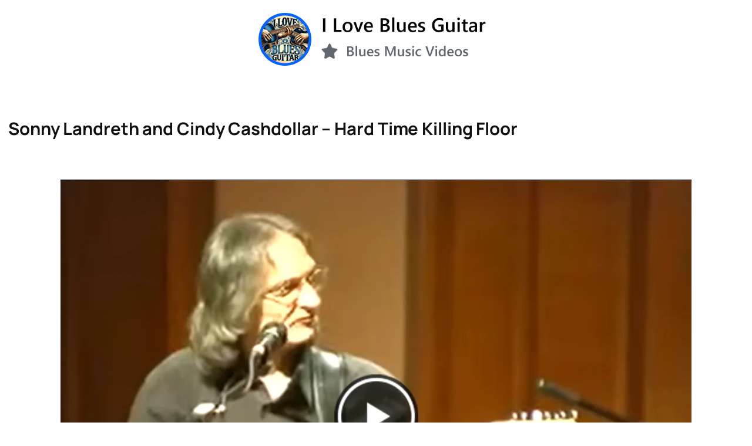

--- FILE ---
content_type: text/html; charset=utf-8
request_url: https://www.google.com/recaptcha/api2/aframe
body_size: 250
content:
<!DOCTYPE HTML><html><head><meta http-equiv="content-type" content="text/html; charset=UTF-8"></head><body><script nonce="kL14z4t4s4rv69WFMQGqsw">/** Anti-fraud and anti-abuse applications only. See google.com/recaptcha */ try{var clients={'sodar':'https://pagead2.googlesyndication.com/pagead/sodar?'};window.addEventListener("message",function(a){try{if(a.source===window.parent){var b=JSON.parse(a.data);var c=clients[b['id']];if(c){var d=document.createElement('img');d.src=c+b['params']+'&rc='+(localStorage.getItem("rc::a")?sessionStorage.getItem("rc::b"):"");window.document.body.appendChild(d);sessionStorage.setItem("rc::e",parseInt(sessionStorage.getItem("rc::e")||0)+1);localStorage.setItem("rc::h",'1769418512954');}}}catch(b){}});window.parent.postMessage("_grecaptcha_ready", "*");}catch(b){}</script></body></html>

--- FILE ---
content_type: text/javascript
request_url: https://ilovebluesguitar.com/humix/inline_embed
body_size: 9955
content:
var ezS = document.createElement("link");ezS.rel="stylesheet";ezS.type="text/css";ezS.href="//go.ezodn.com/ezvideo/ezvideojscss.css?cb=186";document.head.appendChild(ezS);
var ezS = document.createElement("link");ezS.rel="stylesheet";ezS.type="text/css";ezS.href="//go.ezodn.com/ezvideo/ezvideocustomcss.css?cb=343789-0-186";document.head.appendChild(ezS);
window.ezVideo = {"appendFloatAfterAd":false,"language":"en","titleString":"","titleOption":"0","autoEnableCaptions":false}
var ezS = document.createElement("script");ezS.src="//vjs.zencdn.net/vttjs/0.14.1/vtt.min.js";document.head.appendChild(ezS);
(function(){
		const frag = document.createRange().createContextualFragment('\u003Cscript type\u003D\"application/ld+json\"\u003E\u000A{\u000A  \"@context\": \"https://schema.org\",\u000A  \"@type\": \"VideoObject\",\u000A  \"potentialAction\": {\u000A    \"@type\": \"SeekToAction\",\u000A    \"target\": \"https://ilovebluesguitar.com/openvideo/v/the-life-and-times-of-the-king-of-blues-guitar-freddie-king?t\u003D{seek_to_second_number}\",\u000A    \"startOffset-input\": \"required name\u003Dseek_to_second_number\"\u000A  },\u000A  \"name\": \"The Life and Times of the King of Blues Guitar: Freddie King\",\u000A  \"description\": \" This video will explore the life and career of Freddie King, the legendary blues guitarist who left a lasting impact on the world of music. From his early days playing in Chicago, to his rise as one of the greatest blues guitarists of all time, this video will take a closer look at Freddie King\\u0026#39;s life, music, and legacy. Get ready to delve into the story of a true blues icon with this in-depth look at Freddie King.\",\u000A  \"thumbnailUrl\": \"https://video-meta.open.video/poster/aglFjFrslIiyHSGu/aglFjFrslIiyHSGu_upload_t1692077659-krEYBF.jpg\",\u000A  \"uploadDate\": \"2023-02-11T12:22:39+00:00\",\u000A  \"duration\": \"PT0H0M50S\",\u000A  \"contentUrl\": \"https://streaming.open.video/contents/aglFjFrslIiyHSGu/1683520441/index.m3u8\",\u000A  \"embedUrl\": \"https://open.video/embed?contentId\u003Daafe20caf66cbd4c75db0a74085262dc102e0e10bd87c0210e2686a14410d739\",\u000A  \"url\": \"https://ilovebluesguitar.com/openvideo/v/the-life-and-times-of-the-king-of-blues-guitar-freddie-king\"\u000A}\u000A\u003C/script\u003E');
		document.body.appendChild(frag);
	}());
(function() {
		let ezInstream = {"prebidBidders":[{"bidder":"33across","params":{"productId":"instream","siteId":"aSnYNqCuar74oTrkHcnnVW"},"ssid":"11321"},{"bidder":"amx","params":{"tagid":"ZXpvaWMuY29tLXJvbi12aWRlbw"},"ssid":"11290"},{"bidder":"inmobi","params":{"plc":"10000320507"},"ssid":"11387"},{"bidder":"medianet","params":{"cid":"8CUBCB617","crid":"358025426"},"ssid":"11307"},{"bidder":"onetag","params":{"pubId":"62499636face9dc"},"ssid":"11291"},{"bidder":"rubicon","params":{"accountId":21150,"siteId":269072,"video":{"language":"en","size_id":201},"zoneId":3326304},"ssid":"10063"},{"bidder":"sovrn","params":{"tagid":"1050211"},"ssid":"10017"},{"bidder":"ttd","params":{"publisherId":"f6b11b3a4f687cc41cb62e7d5da2527e","supplySourceId":"ezoic"},"ssid":"11384"},{"bidder":"vidazoo","params":{"cId":"652646d136d29ed957788c6d","pId":"59ac17c192832d0011283fe3"},"ssid":"11372"},{"bidder":"yieldmo","params":{"placementId":"3159086761833865258"},"ssid":"11315"},{"bidder":"33across_i_s2s","params":{"productId":"instream","siteId":"bQuJay49ur74klrkHcnnVW"},"ssid":"11321"},{"bidder":"adyoulike_i_s2s","params":{"placement":"b74dd1bf884ad15f7dc6fca53449c2db"},"ssid":"11314"},{"bidder":"amx_i_s2s","params":{"tagid":"JreGFOmAO"},"ssid":"11290"},{"bidder":"appnexus_i_s2s","params":{"placementId":28760136},"ssid":"10087"},{"bidder":"blis_i_s2s","params":{"spid":"1246"},"ssid":"11397"},{"bidder":"cadent_aperture_mx_i_s2s","params":{"tagid":"178315"},"ssid":"11389"},{"bidder":"conversant_i_s2s","params":{"site_id":"218270"},"ssid":"10033"},{"bidder":"criteo_i_s2s","params":{"networkId":12274,"pubid":"104211","video":{"playbackmethod":[2,6]}},"ssid":"10050"},{"bidder":"gumgum_i_s2s","params":{"zone":"xw4fad9t"},"ssid":"10079"},{"bidder":"inmobi_i_s2s","params":{"plc":"10000320507"},"ssid":"11387"},{"bidder":"insticator_i_s2s","params":{"adUnitId":"01JHZ942AK7FVME47QN5B0N0P4","publisherId":"f466dda6-51fa-4d9d-b3e8-0dbc76e8ac97"},"ssid":"11381"},{"bidder":"ix_i_s2s","params":{"siteId":"1280191"},"ssid":"10082"},{"bidder":"medianet_i_s2s","params":{"cid":"8CUPV1T76","crid":"578781359"},"ssid":"11307"},{"bidder":"onetag_i_s2s","params":{"pubId":"62499636face9dc"},"ssid":"11291"},{"bidder":"rubicon_i_s2s","params":{"accountId":21150,"siteId":421616,"video":{"language":"en","size_id":201},"zoneId":2495262},"ssid":"10063"},{"bidder":"sharethrough_i_s2s","params":{"pkey":"kgPoDCWJ3LoAt80X9hF5eRLi"},"ssid":"11309"},{"bidder":"smartadserver_i_s2s","params":{"formatId":117670,"networkId":4503,"pageId":1696160,"siteId":557984},"ssid":"11335"},{"bidder":"sonobi_i_s2s","params":{"TagID":"86985611032ca7924a34"},"ssid":"10048"},{"bidder":"sovrn_i_s2s","params":{"tagid":"1263646"},"ssid":"10017"},{"bidder":"triplelift_i_s2s","params":{"inventoryCode":"ezoic_RON_instream_PbS2S"},"ssid":"11296"},{"bidder":"trustedstack_i_s2s","params":{"cid":"TS9HJFH44","crid":"944965478"},"ssid":"11396"},{"bidder":"unruly_i_s2s","params":{"siteId":235071},"ssid":"10097"},{"bidder":"vidazoo_i_s2s","params":{"cId":"68415a84f0bd2a2f4a824fae","pId":"59ac17c192832d0011283fe3"},"ssid":"11372"}],"apsSlot":{"slotID":"instream_desktop_na_Video","divID":"","slotName":"","mediaType":"video","sizes":[[400,300],[640,390],[390,640],[320,480],[480,320],[400,225],[640,360],[768,1024],[1024,768],[640,480]],"slotParams":{}},"allApsSlots":[{"Slot":{"slotID":"AccompanyingContent_640x360v_5-60seconds_Off_NoSkip","divID":"","slotName":"","mediaType":"video","sizes":[[400,300],[640,390],[390,640],[320,480],[480,320],[400,225],[640,360],[768,1024],[1024,768],[640,480]],"slotParams":{}},"Duration":60},{"Slot":{"slotID":"AccompanyingContent_640x360v_5-60seconds_Off_Skip","divID":"","slotName":"","mediaType":"video","sizes":[[400,300],[640,390],[390,640],[320,480],[480,320],[400,225],[640,360],[768,1024],[1024,768],[640,480]],"slotParams":{}},"Duration":60},{"Slot":{"slotID":"AccompanyingContent_640x360v_5-30seconds_Off_NoSkip","divID":"","slotName":"","mediaType":"video","sizes":[[400,300],[640,390],[390,640],[320,480],[480,320],[400,225],[640,360],[768,1024],[1024,768],[640,480]],"slotParams":{}},"Duration":30},{"Slot":{"slotID":"AccompanyingContent_640x360v_5-30seconds_Off_Skip","divID":"","slotName":"","mediaType":"video","sizes":[[400,300],[640,390],[390,640],[320,480],[480,320],[400,225],[640,360],[768,1024],[1024,768],[640,480]],"slotParams":{}},"Duration":30},{"Slot":{"slotID":"AccompanyingContent_640x360v_5-15seconds_Off_NoSkip","divID":"","slotName":"","mediaType":"video","sizes":[[400,300],[640,390],[390,640],[320,480],[480,320],[400,225],[640,360],[768,1024],[1024,768],[640,480]],"slotParams":{}},"Duration":15},{"Slot":{"slotID":"AccompanyingContent_640x360v_5-15seconds_Off_Skip","divID":"","slotName":"","mediaType":"video","sizes":[[400,300],[640,390],[390,640],[320,480],[480,320],[400,225],[640,360],[768,1024],[1024,768],[640,480]],"slotParams":{}},"Duration":15},{"Slot":{"slotID":"instream_desktop_na_Video","divID":"","slotName":"","mediaType":"video","sizes":[[400,300],[640,390],[390,640],[320,480],[480,320],[400,225],[640,360],[768,1024],[1024,768],[640,480]],"slotParams":{}},"Duration":30}],"genericInstream":false,"UnfilledCnt":0,"AllowPreviousBidToSetBidFloor":false,"PreferPrebidOverAmzn":false,"DoNotPassBidFloorToPreBid":false,"bidCacheThreshold":-1,"rampUp":true,"IsEzDfpAccount":true,"EnableVideoDeals":false,"monetizationApproval":{"DomainId":343789,"Domain":"ilovebluesguitar.com","HumixChannelId":18378,"HasGoogleEntry":true,"HDMApproved":false,"MCMApproved":true},"SelectivelyIncrementUnfilledCount":false,"BlockBidderAfterBadAd":true,"useNewVideoStartingFloor":false,"addHBUnderFloor":false,"dvama":false,"dgeb":false,"vatc":{"at":"INSTREAM","fs":"UNIFORM","mpw":200,"itopf":false,"bcds":"v","bcdsds":"g","bcd":{"ad_type":"INSTREAM","data":{"country":"US","form_factor":1,"impressions":5059100,"share_ge7":0.791949,"bucket":"bid-rich","avg_depth":9.006524,"p75_depth":12,"share_ge5":0.818168,"share_ge9":0.75621},"is_domain":false,"loaded_at":"2026-01-25T18:27:21.509071091-08:00"}},"totalVideoDuration":0,"totalAdsPlaybackDuration":0,"optimizedPrebidPods":true};
		if (typeof __ezInstream !== "undefined" && __ezInstream.breaks) {
			__ezInstream.breaks = __ezInstream.breaks.concat(ezInstream.breaks);
		} else {
			window.__ezInstream = ezInstream;
		}
	})();
var EmbedExclusionEvaluated = 'exempt'; var EzoicMagicPlayerExclusionSelectors = [".humix-off","nav","table",".entry-summary",".excerpt",".entry-actions","blockquote","#toc-container","#ez-toc-container","#ez-cookie-dialog",".ez-video-wrap"];var EzoicMagicPlayerInclusionSelectors = [];var EzoicPreferredLocation = '2';

			window.humixFirstVideoLoaded = true
			window.dispatchEvent(new CustomEvent('humixFirstVideoLoaded'));
		
window.ezVideoIframe=false;window.renderEzoicVideoContentCBs=window.renderEzoicVideoContentCBs||[];window.renderEzoicVideoContentCBs.push(function(){let videoObjects=[{"PlayerId":"ez-4999","VideoContentId":"aafe20caf66cbd4c75db0a74085262dc102e0e10bd87c0210e2686a14410d739","VideoPlaylistSelectionId":0,"VideoPlaylistId":1,"VideoTitle":"The Life and Times of the King of Blues Guitar: Freddie King","VideoDescription":" This video will explore the life and career of Freddie King, the legendary blues guitarist who left a lasting impact on the world of music. From his early days playing in Chicago, to his rise as one of the greatest blues guitarists of all time, this video will take a closer look at Freddie King\u0026#39;s life, music, and legacy. Get ready to delve into the story of a true blues icon with this in-depth look at Freddie King.","VideoChapters":{"Chapters":null,"StartTimes":null,"EndTimes":null},"VideoLinksSrc":"","VideoSrcURL":"https://streaming.open.video/contents/aglFjFrslIiyHSGu/1683520441/index.m3u8","VideoDurationMs":50316,"DeviceTypeFlag":14,"FloatFlag":14,"FloatPosition":1,"IsAutoPlay":false,"IsLoop":false,"IsLiveStreaming":false,"OutstreamEnabled":false,"ShouldConsiderDocVisibility":true,"ShouldPauseAds":true,"AdUnit":"","ImpressionId":0,"VideoStartTime":0,"IsStartTimeEnabled":0,"IsKeyMoment":false,"PublisherVideoContentShare":{"DomainIdOwner":343789,"DomainIdShare":343789,"DomainIdHost":343789,"VideoContentId":"aafe20caf66cbd4c75db0a74085262dc102e0e10bd87c0210e2686a14410d739","LoadError":"[MagicPlayerPlaylist:0]","IsEzoicOwnedVideo":false,"IsGenericInstream":false,"IsOutstream":false,"IsGPTOutstream":false},"VideoUploadSource":"video-production","IsVertical":false,"IsPreferred":false,"ShowControls":false,"IsSharedEmbed":false,"ShortenId":"rByJ6rBtBHf","Preview":false,"PlaylistHumixId":"","VideoSelection":10,"MagicPlaceholderType":1,"MagicHTML":"\u003cdiv id=ez-video-wrap-ez-4998 class=ez-video-wrap style=\"align-self: stretch;  margin-top: 10px !important;margin-bottom: 10px !important;\"\u003e\u003cdiv class=ez-video-center\u003e\u003cdiv class=\"ez-video-content-wrap ez-rounded-border\"\u003e\u003cdiv id=ez-video-wrap-ez-4999 class=\"ez-video-wrap ez-video-magic\" style=\"align-self: stretch;\"\u003e\u003cdiv class=ez-video-magic-row\u003e\u003col class=ez-video-magic-list\u003e\u003cli class=\"ez-video-magic-item ez-video-magic-autoplayer\"\u003e\u003cdiv id=floating-placeholder-ez-4999 class=floating-placeholder style=\"display: none;\"\u003e\u003cdiv id=floating-placeholder-sizer-ez-4999 class=floating-placeholder-sizer\u003e\u003cpicture class=\"video-js vjs-playlist-thumbnail\"\u003e\u003cimg id=floating-placeholder-thumbnail alt loading=lazy nopin=nopin\u003e\u003c/picture\u003e\u003c/div\u003e\u003c/div\u003e\u003cdiv id=ez-video-container-ez-4999 class=\"ez-video-container ez-video-magic-redesign ez-responsive ez-float-right\" style=\"flex-wrap: wrap;\"\u003e\u003cdiv class=ez-video-ez-stuck-bar id=ez-video-ez-stuck-bar-ez-4999\u003e\u003cdiv class=\"ez-video-ez-stuck-close ez-simple-close\" id=ez-video-ez-stuck-close-ez-4999 style=\"font-size: 16px !important; text-shadow: none !important; color: #000 !important; font-family: system-ui !important; background-color: rgba(255,255,255,0.5) !important; border-radius: 50% !important; text-align: center !important;\"\u003ex\u003c/div\u003e\u003c/div\u003e\u003cvideo id=ez-video-ez-4999 class=\"video-js ez-vid-placeholder\" controls preload=metadata\u003e\u003cp class=vjs-no-js\u003ePlease enable JavaScript\u003c/p\u003e\u003c/video\u003e\u003cdiv class=ez-vid-preview id=ez-vid-preview-ez-4999\u003e\u003c/div\u003e\u003cdiv id=lds-ring-ez-4999 class=lds-ring\u003e\u003cdiv\u003e\u003c/div\u003e\u003cdiv\u003e\u003c/div\u003e\u003cdiv\u003e\u003c/div\u003e\u003cdiv\u003e\u003c/div\u003e\u003c/div\u003e\u003c/div\u003e\u003cli class=\"ez-video-magic-item ez-video-magic-playlist\"\u003e\u003cdiv id=ez-video-playlist-ez-4998 class=vjs-playlist\u003e\u003c/div\u003e\u003c/ol\u003e\u003c/div\u003e\u003c/div\u003e\u003cdiv id=floating-placeholder-ez-4998 class=floating-placeholder style=\"display: none;\"\u003e\u003cdiv id=floating-placeholder-sizer-ez-4998 class=floating-placeholder-sizer\u003e\u003cpicture class=\"video-js vjs-playlist-thumbnail\"\u003e\u003cimg id=floating-placeholder-thumbnail alt loading=lazy nopin=nopin\u003e\u003c/picture\u003e\u003c/div\u003e\u003c/div\u003e\u003cdiv id=ez-video-container-ez-4998 class=\"ez-video-container ez-video-magic-redesign ez-responsive ez-float-right\" style=\"flex-wrap: wrap;\"\u003e\u003cdiv class=ez-video-ez-stuck-bar id=ez-video-ez-stuck-bar-ez-4998\u003e\u003cdiv class=\"ez-video-ez-stuck-close ez-simple-close\" id=ez-video-ez-stuck-close-ez-4998 style=\"font-size: 16px !important; text-shadow: none !important; color: #000 !important; font-family: system-ui !important; background-color: rgba(255,255,255,0.5) !important; border-radius: 50% !important; text-align: center !important;\"\u003ex\u003c/div\u003e\u003c/div\u003e\u003cvideo id=ez-video-ez-4998 class=\"video-js ez-vid-placeholder vjs-16-9\" controls preload=metadata\u003e\u003cp class=vjs-no-js\u003ePlease enable JavaScript\u003c/p\u003e\u003c/video\u003e\u003cdiv class=keymoment-container id=keymoment-play style=\"display: none;\"\u003e\u003cspan id=play-button-container class=play-button-container-active\u003e\u003cspan class=\"keymoment-play-btn play-button-before\"\u003e\u003c/span\u003e\u003cspan class=\"keymoment-play-btn play-button-after\"\u003e\u003c/span\u003e\u003c/span\u003e\u003c/div\u003e\u003cdiv class=\"keymoment-container rewind\" id=keymoment-rewind style=\"display: none;\"\u003e\u003cdiv id=keymoment-rewind-box class=rotate\u003e\u003cspan class=\"keymoment-arrow arrow-two double-arrow-icon\"\u003e\u003c/span\u003e\u003cspan class=\"keymoment-arrow arrow-one double-arrow-icon\"\u003e\u003c/span\u003e\u003c/div\u003e\u003c/div\u003e\u003cdiv class=\"keymoment-container forward\" id=keymoment-forward style=\"display: none;\"\u003e\u003cdiv id=keymoment-forward-box\u003e\u003cspan class=\"keymoment-arrow arrow-two double-arrow-icon\"\u003e\u003c/span\u003e\u003cspan class=\"keymoment-arrow arrow-one double-arrow-icon\"\u003e\u003c/span\u003e\u003c/div\u003e\u003c/div\u003e\u003cdiv id=vignette-overlay\u003e\u003c/div\u003e\u003cdiv id=vignette-top-card class=vignette-top-card\u003e\u003cdiv class=vignette-top-channel\u003e\u003ca class=top-channel-logo target=_blank role=link aria-label=\"channel logo\" style='background-image: url(\"https://video-meta.humix.com/\");'\u003e\u003c/a\u003e\u003c/div\u003e\u003cdiv class=\"vignette-top-title top-enable-channel-logo\"\u003e\u003cdiv class=\"vignette-top-title-text vignette-magic-player\"\u003e\u003ca class=vignette-top-title-link id=vignette-top-title-link-ez-4998 target=_blank tabindex=0 href=https://ilovebluesguitar.com/openvideo/v/the-life-and-times-of-the-king-of-blues-guitar-freddie-king\u003eThe Life and Times of the King of Blues Guitar: Freddie King\u003c/a\u003e\u003c/div\u003e\u003c/div\u003e\u003cdiv class=vignette-top-share\u003e\u003cbutton class=vignette-top-button type=button title=share id=vignette-top-button\u003e\u003cdiv class=top-button-icon\u003e\u003csvg height=\"100%\" version=\"1.1\" viewBox=\"0 0 36 36\" width=\"100%\"\u003e\n                                        \u003cuse class=\"svg-shadow\" xlink:href=\"#share-icon\"\u003e\u003c/use\u003e\n                                        \u003cpath class=\"svg-fill\" d=\"m 20.20,14.19 0,-4.45 7.79,7.79 -7.79,7.79 0,-4.56 C 16.27,20.69 12.10,21.81 9.34,24.76 8.80,25.13 7.60,27.29 8.12,25.65 9.08,21.32 11.80,17.18 15.98,15.38 c 1.33,-0.60 2.76,-0.98 4.21,-1.19 z\" id=\"share-icon\"\u003e\u003c/path\u003e\n                                    \u003c/svg\u003e\u003c/div\u003e\u003c/button\u003e\u003c/div\u003e\u003c/div\u003e\u003ca id=watch-on-link-ez-4998 class=watch-on-link aria-label=\"Watch on Open.Video\" target=_blank href=https://ilovebluesguitar.com/openvideo/v/the-life-and-times-of-the-king-of-blues-guitar-freddie-king\u003e\u003cdiv class=watch-on-link-content aria-hidden=true\u003e\u003cdiv class=watch-on-link-text\u003eWatch on\u003c/div\u003e\u003cimg style=\"height: 1rem;\" src=https://assets.open.video/open-video-white-logo.png alt=\"Video channel logo\" class=img-fluid\u003e\u003c/div\u003e\u003c/a\u003e\u003cdiv class=ez-vid-preview id=ez-vid-preview-ez-4998\u003e\u003c/div\u003e\u003cdiv id=lds-ring-ez-4998 class=lds-ring\u003e\u003cdiv\u003e\u003c/div\u003e\u003cdiv\u003e\u003c/div\u003e\u003cdiv\u003e\u003c/div\u003e\u003cdiv\u003e\u003c/div\u003e\u003c/div\u003e\u003cdiv id=ez-video-links-ez-4998 style=position:absolute;\u003e\u003c/div\u003e\u003c/div\u003e\u003c/div\u003e\u003cdiv id=ez-lower-title-link-ez-4998 class=lower-title-link\u003e\u003ca href=https://ilovebluesguitar.com/openvideo/v/the-life-and-times-of-the-king-of-blues-guitar-freddie-king target=_blank\u003eThe Life and Times of the King of Blues Guitar: Freddie King\u003c/a\u003e\u003c/div\u003e\u003c/div\u003e\u003c/div\u003e","PreferredVideoType":0,"DisableWatchOnLink":false,"DisableVignette":false,"DisableTitleLink":false,"VideoPlaylist":{"VideoPlaylistId":1,"FirstVideoSelectionId":0,"FirstVideoIndex":0,"Name":"Universal Player","IsLooping":1,"IsShuffled":0,"Autoskip":0,"Videos":[{"PublisherVideoId":277015,"PublisherId":211046,"VideoContentId":"aafe20caf66cbd4c75db0a74085262dc102e0e10bd87c0210e2686a14410d739","DomainId":343789,"Title":"The Life and Times of the King of Blues Guitar: Freddie King","Description":" This video will explore the life and career of Freddie King, the legendary blues guitarist who left a lasting impact on the world of music. From his early days playing in Chicago, to his rise as one of the greatest blues guitarists of all time, this video will take a closer look at Freddie King\u0026#39;s life, music, and legacy. Get ready to delve into the story of a true blues icon with this in-depth look at Freddie King.","VideoChapters":{"Chapters":null,"StartTimes":null,"EndTimes":null},"Privacy":"public","CreatedDate":"2023-02-11 12:22:39","ModifiedDate":"2023-02-11 12:23:51","PreviewImage":"https://video-meta.open.video/poster/aglFjFrslIiyHSGu/aglFjFrslIiyHSGu_upload_t1692077659-krEYBF.jpg","RestrictByReferer":false,"ImpressionId":0,"VideoDurationMs":50316,"StreamingURL":"https://streaming.open.video/contents/aglFjFrslIiyHSGu/1683520441/index.m3u8","PublisherVideoContentShare":{"DomainIdOwner":343789,"DomainIdShare":343789,"DomainIdHost":343789,"VideoContentId":"aafe20caf66cbd4c75db0a74085262dc102e0e10bd87c0210e2686a14410d739","IsEzoicOwnedVideo":false,"IsGenericInstream":false,"IsOutstream":false,"IsGPTOutstream":false},"ExternalId":"","IABCategoryName":"","IABCategoryIds":"","NLBCategoryIds":"","IsUploaded":false,"IsProcessed":false,"IsContentShareable":true,"UploadSource":"video-production","IsPreferred":false,"Category":"","IsRotate":false,"ShortenId":"rByJ6rBtBHf","PreferredVideoType":0,"HumixChannelId":18378,"IsHumixChannelActive":true,"VideoAutoMatchType":0,"ShareBaseUrl":"//ilovebluesguitar.com/openvideo/","CanonicalLink":"https://ilovebluesguitar.com/openvideo/v/the-life-and-times-of-the-king-of-blues-guitar-freddie-king","OpenVideoHostedLink":"https://open.video/@ilovebluesguitarcom/v/the-life-and-times-of-the-king-of-blues-guitar-freddie-king","ChannelSlug":"ilovebluesguitarcom","Language":"en","Keywords":"","HasMultiplePosterResolutions":true,"ResizedPosterVersion":0,"ChannelLogo":"","OwnerIntegrationType":"ns","IsChannelWPHosted":false,"HideReportVideoButton":false,"VideoPlaylistSelectionId":0,"VideoLinksSrc":"","VideoStartTime":0,"IsStartTimeEnabled":0,"AdUnit":"ilovebluesguitar_com-video-1","VideoPlaylistId":1,"InitialIndex":0},{"PublisherVideoId":2624484,"PublisherId":561394,"VideoContentId":"px93JbxOqiM","DomainId":693934,"Title":"Top 8 Most Shocking Celebrity Meltdowns of All Time","Description":"Fame brings pressure, and for some celebrities, it all became too much in very public moments. This list looks at the most infamous celebrity meltdowns that stunned fans and dominated headlines. From emotional breakdowns and explosive interviews to on-camera outbursts, these incidents unfolded in real time. Many had lasting impacts on careers, public image, and mental health conversations. Some stars eventually recovered, while others never fully escaped the fallout. These moments reveal the intense strain of life in the spotlight—and how quickly it can unravel.","VideoChapters":{"Chapters":null,"StartTimes":null,"EndTimes":null},"Privacy":"public","CreatedDate":"2026-01-08 14:39:48","ModifiedDate":"2026-01-08 15:00:41","PreviewImage":"https://video-meta.open.video/poster/AAy0-bWiMAbd/px93JbxOqiM_NPOudZ.jpg","RestrictByReferer":false,"ImpressionId":0,"VideoDurationMs":526292,"StreamingURL":"https://streaming.open.video/contents/AAy0-bWiMAbd/1767885452/index.m3u8","PublisherVideoContentShare":{"DomainIdOwner":693934,"DomainIdShare":343789,"DomainNameOwner":"humix_publisher_561394","VideoContentId":"px93JbxOqiM","IsEzoicOwnedVideo":false,"IsGenericInstream":false,"IsOutstream":false,"IsGPTOutstream":false},"ExternalId":"","IABCategoryName":"Celebrities \u0026 Entertainment News","IABCategoryIds":"433","NLBCategoryIds":"3","IsUploaded":false,"IsProcessed":false,"IsContentShareable":true,"UploadSource":"import-from-mrss-feed","IsPreferred":false,"Category":"","IsRotate":false,"ShortenId":"px93JbxOqiM","PreferredVideoType":0,"HumixChannelId":114303,"IsHumixChannelActive":true,"VideoAutoMatchType":0,"ShareBaseUrl":"//open.video/","CanonicalLink":"https://open.video/@corr-rap-district/v/top-8-most-shocking-celebrity-meltdowns-of-all-time","OpenVideoHostedLink":"https://open.video/@corr-rap-district/v/top-8-most-shocking-celebrity-meltdowns-of-all-time","ChannelSlug":"","Language":"en","Keywords":"hollywood,celebrity,actors,Lindsay Lohan,Bill O'Reilly,alec baldwin,mel gibson,Celeb,christian bale,tom cruise","HasMultiplePosterResolutions":true,"ResizedPosterVersion":1,"ChannelLogo":"logo/114303/logo-1743667598.webp","OwnerIntegrationType":"off","IsChannelWPHosted":false,"HideReportVideoButton":false,"VideoPlaylistSelectionId":0,"VideoLinksSrc":"","VideoStartTime":0,"IsStartTimeEnabled":0,"AdUnit":"343789-shared-video-3","VideoPlaylistId":1,"InitialIndex":1},{"PublisherVideoId":819831,"PublisherId":211046,"VideoContentId":"5BzM3zYIsau","DomainId":343789,"Title":"Discover 10 Astonishing Secrets About Blues Guitarist Samantha Fish","Description":"Samantha Fish has captivated audiences around the globe with her electrifying blues performances, masterful guitar skills, and soulful vocals. While many fans are familiar with her music and onstage charisma, there are several layers to this talented artist that remain largely unexplored. Here are ten astonishing secrets about Samantha Fish that even her most ardent fans may not know.\n\nSamantha Fish is more than just a talented musician; she is a force of nature in the blues world, with a story and spirit as compelling as her music. Her journey from a self-taught guitarist in Kansas City to an international blues sensation is a testament to her talent, hard work, and dedication to her craft. As she continues to tour, record, and inspire, one thing is clear: Samantha Fish is a name that will be remembered in the annals of blues history.","VideoChapters":{"Chapters":null,"StartTimes":null,"EndTimes":null},"Privacy":"public","CreatedDate":"2024-02-17 17:45:47","ModifiedDate":"2024-02-17 17:56:20","PreviewImage":"https://video-meta.open.video/poster/JAJaT5Q7RThb/JAJaT5Q7RThb_j1708192247211-2a5r9y_t1708192465_base.004.jpg","RestrictByReferer":false,"ImpressionId":0,"VideoDurationMs":220153,"StreamingURL":"https://streaming.open.video/contents/JAJaT5Q7RThb/1709656792/index.m3u8","PublisherVideoContentShare":{"DomainIdOwner":343789,"DomainIdShare":343789,"DomainIdHost":343789,"VideoContentId":"5BzM3zYIsau","IsEzoicOwnedVideo":false,"IsGenericInstream":false,"IsOutstream":false,"IsGPTOutstream":false},"ExternalId":"","IABCategoryName":"Jazz \u0026 Blues,Arts \u0026 Entertainment","IABCategoryIds":"357,201","NLBCategoryIds":"30,2","IsUploaded":false,"IsProcessed":false,"IsContentShareable":true,"UploadSource":"dashboard-manual-upload","IsPreferred":false,"Category":"","IsRotate":false,"ShortenId":"5BzM3zYIsau","PreferredVideoType":0,"HumixChannelId":18378,"IsHumixChannelActive":true,"VideoAutoMatchType":0,"ShareBaseUrl":"//ilovebluesguitar.com/openvideo/","CanonicalLink":"https://ilovebluesguitar.com/openvideo/v/discover-10-astonishing-secrets-about-blues-guitarist-samantha-fish","OpenVideoHostedLink":"https://open.video/@ilovebluesguitarcom/v/discover-10-astonishing-secrets-about-blues-guitarist-samantha-fish","ChannelSlug":"ilovebluesguitarcom","Language":"en","Keywords":"Samantha Fish,Blues Music,Blues-Rock","HasMultiplePosterResolutions":true,"ResizedPosterVersion":0,"ChannelLogo":"","OwnerIntegrationType":"ns","IsChannelWPHosted":false,"HideReportVideoButton":false,"VideoPlaylistSelectionId":0,"VideoLinksSrc":"","VideoStartTime":0,"IsStartTimeEnabled":0,"AdUnit":"ilovebluesguitar_com-video-1","VideoPlaylistId":1,"InitialIndex":2},{"PublisherVideoId":2586070,"PublisherId":511492,"VideoContentId":"8s0UGa1bOIM","DomainId":639533,"Title":"Movie Flops That Hit These Actors Hard","Description":"Everyone\u0026#39;s done something embarrassing, but most people don\u0026#39;t have their biggest mistakes seen by millions of people. These movie flops hit their actors a little too hard.","VideoChapters":{"Chapters":null,"StartTimes":null,"EndTimes":null},"Privacy":"public","CreatedDate":"2025-12-10 03:29:48","ModifiedDate":"2025-12-10 05:19:04","PreviewImage":"https://video-meta.open.video/poster/E_BINmiJFLSq/8s0UGa1bOIM_mNpmLl.jpg","RestrictByReferer":false,"ImpressionId":0,"VideoDurationMs":665097,"StreamingURL":"https://streaming.open.video/contents/E_BINmiJFLSq/1765342899/index.m3u8","PublisherVideoContentShare":{"DomainIdOwner":639533,"DomainIdShare":343789,"DomainNameOwner":"humix_publisher_511492","VideoContentId":"8s0UGa1bOIM","IsEzoicOwnedVideo":false,"IsGenericInstream":false,"IsOutstream":false,"IsGPTOutstream":false},"ExternalId":"","IABCategoryName":"Cult \u0026 Indie Films,Celebrities \u0026 Entertainment News","IABCategoryIds":"328,433","NLBCategoryIds":"637,3","IsUploaded":false,"IsProcessed":false,"IsContentShareable":true,"UploadSource":"import-from-mrss-feed","IsPreferred":false,"Category":"","IsRotate":false,"ShortenId":"8s0UGa1bOIM","PreferredVideoType":0,"HumixChannelId":122810,"IsHumixChannelActive":true,"VideoAutoMatchType":0,"ShareBaseUrl":"//open.video/","CanonicalLink":"https://open.video/@looperhq/v/movie-flops-that-hit-these-actors-hard","OpenVideoHostedLink":"https://open.video/@looperhq/v/movie-flops-that-hit-these-actors-hard","ChannelSlug":"","Language":"en","Keywords":"MovieFlops,ActorStruggles,CareerImpact","HasMultiplePosterResolutions":true,"ResizedPosterVersion":2,"ChannelLogo":"logo/122810/logo-1751284165.webp","OwnerIntegrationType":"off","IsChannelWPHosted":false,"HideReportVideoButton":false,"VideoPlaylistSelectionId":0,"VideoLinksSrc":"","VideoStartTime":0,"IsStartTimeEnabled":0,"AdUnit":"343789-shared-video-3","VideoPlaylistId":1,"InitialIndex":3},{"PublisherVideoId":2617058,"PublisherId":511492,"VideoContentId":"0U8-jW1absM","DomainId":639533,"Title":"What Johnny Cash\u0026#39;s Folsom Prison Concert Was Really Like","Description":"In 1968, Johnny Cash played for 2000 inmates at California\u0026#39;s Folsom State Prison. The live recording of that show became a classic, but the best stories from that day aren\u0026#39;t on the album.","VideoChapters":{"Chapters":null,"StartTimes":null,"EndTimes":null},"Privacy":"public","CreatedDate":"2026-01-01 03:24:29","ModifiedDate":"2026-01-01 04:19:32","PreviewImage":"https://video-meta.open.video/poster/20q8clPBoQgY/0U8-jW1absM_ucQPVj.jpg","RestrictByReferer":false,"ImpressionId":0,"VideoDurationMs":636102,"StreamingURL":"https://streaming.open.video/contents/20q8clPBoQgY/1767242196/index.m3u8","PublisherVideoContentShare":{"DomainIdOwner":639533,"DomainIdShare":343789,"DomainNameOwner":"humix_publisher_511492","VideoContentId":"0U8-jW1absM","IsEzoicOwnedVideo":false,"IsGenericInstream":false,"IsOutstream":false,"IsGPTOutstream":false},"ExternalId":"","IABCategoryName":"Country Music","IABCategoryIds":"350","NLBCategoryIds":"27","IsUploaded":false,"IsProcessed":false,"IsContentShareable":true,"UploadSource":"import-from-mrss-feed","IsPreferred":false,"Category":"","IsRotate":false,"ShortenId":"0U8-jW1absM","PreferredVideoType":0,"HumixChannelId":122813,"IsHumixChannelActive":true,"VideoAutoMatchType":0,"ShareBaseUrl":"//open.video/","CanonicalLink":"https://open.video/@grungehq/v/what-johnny-cashs-folsom-prison-concert-was-really-like","OpenVideoHostedLink":"https://open.video/@grungehq/v/what-johnny-cashs-folsom-prison-concert-was-really-like","ChannelSlug":"","Language":"en","Keywords":"JohnnyCash,FolsomPrison,prisonconcert","HasMultiplePosterResolutions":true,"ResizedPosterVersion":2,"ChannelLogo":"logo/122813/logo-1751284939.webp","OwnerIntegrationType":"off","IsChannelWPHosted":false,"HideReportVideoButton":false,"VideoPlaylistSelectionId":0,"VideoLinksSrc":"","VideoStartTime":0,"IsStartTimeEnabled":0,"AdUnit":"343789-shared-video-3","VideoPlaylistId":1,"InitialIndex":4},{"PublisherVideoId":2226802,"PublisherId":511492,"VideoContentId":"5QyIab0HOsM","DomainId":639533,"Title":"Weird Things You Didn\u0026#39;t Know About Motley Crue","Description":"Mötley Crüe didn\u0026#39;t just play hard, they lived like they were crowd surfing to a heavy metal soundtrack. From fistfights with security guards to cowbell violence, their offstage antics were just as chaotic as their music. Brace yourself for some of the weirder things you didn\u0026#39;t know about rock\u0026#39;s most outrageous band.","VideoChapters":{"Chapters":null,"StartTimes":null,"EndTimes":null},"Privacy":"public","CreatedDate":"2025-07-01 13:26:57","ModifiedDate":"2025-07-01 23:17:49","PreviewImage":"https://video-meta.open.video/poster/Pri8AwGHYUOs/5QyIab0HOsM_TPyNHf.jpg","RestrictByReferer":false,"ImpressionId":0,"VideoDurationMs":648347,"StreamingURL":"https://streaming.open.video/contents/Pri8AwGHYUOs/1751426823/index.m3u8","PublisherVideoContentShare":{"DomainIdOwner":639533,"DomainIdShare":343789,"DomainNameOwner":"humix_publisher_511492","VideoContentId":"5QyIab0HOsM","IsEzoicOwnedVideo":false,"IsGenericInstream":false,"IsOutstream":false,"IsGPTOutstream":false},"ExternalId":"","IABCategoryName":"Rock Music,Celebrities \u0026 Entertainment News","IABCategoryIds":"363,433","NLBCategoryIds":"39,3","IsUploaded":false,"IsProcessed":false,"IsContentShareable":true,"UploadSource":"import-from-mrss-feed","IsPreferred":false,"Category":"","IsRotate":false,"ShortenId":"5QyIab0HOsM","PreferredVideoType":0,"HumixChannelId":122813,"IsHumixChannelActive":true,"VideoAutoMatchType":0,"ShareBaseUrl":"//open.video/","CanonicalLink":"https://open.video/@grungehq/v/weird-things-you-didnt-know-about-motley-crue","OpenVideoHostedLink":"https://open.video/@grungehq/v/weird-things-you-didnt-know-about-motley-crue","ChannelSlug":"","Language":"en","Keywords":"MotleyCrue,Band,WeirdThings","HasMultiplePosterResolutions":true,"ResizedPosterVersion":2,"ChannelLogo":"logo/122813/logo-1751284939.webp","OwnerIntegrationType":"off","IsChannelWPHosted":false,"HideReportVideoButton":false,"VideoPlaylistSelectionId":0,"VideoLinksSrc":"","VideoStartTime":0,"IsStartTimeEnabled":0,"AdUnit":"343789-shared-video-3","VideoPlaylistId":1,"InitialIndex":5},{"PublisherVideoId":2097070,"PublisherId":561394,"VideoContentId":"MNXoVK6HzaM","DomainId":693934,"Title":"The Time Zack Morris Was An Egomaniacal Rock Star","Description":"The Time Zack Morris Was An Egomaniacal Rock Star","VideoChapters":{"Chapters":null,"StartTimes":null,"EndTimes":null},"Privacy":"public","CreatedDate":"2025-05-01 09:41:05","ModifiedDate":"2025-05-01 09:56:17","PreviewImage":"https://video-meta.open.video/poster/Flk-sEiyIlnA/MNXoVK6HzaM_DDhwpd.jpg","RestrictByReferer":false,"ImpressionId":0,"VideoDurationMs":226693,"StreamingURL":"https://streaming.open.video/contents/Flk-sEiyIlnA/1746113837/index.m3u8","PublisherVideoContentShare":{"DomainIdOwner":693934,"DomainIdShare":343789,"DomainNameOwner":"humix_publisher_561394","VideoContentId":"MNXoVK6HzaM","IsEzoicOwnedVideo":false,"IsGenericInstream":false,"IsOutstream":false,"IsGPTOutstream":false},"ExternalId":"","IABCategoryName":"","IABCategoryIds":"","NLBCategoryIds":"","IsUploaded":false,"IsProcessed":false,"IsContentShareable":true,"UploadSource":"import-from-mrss-feed","IsPreferred":false,"Category":"","IsRotate":false,"ShortenId":"MNXoVK6HzaM","PreferredVideoType":0,"HumixChannelId":117284,"IsHumixChannelActive":true,"VideoAutoMatchType":0,"ShareBaseUrl":"//open.video/","CanonicalLink":"https://open.video/@funny-or-die/v/the-time-zack-morris-was-an-egomaniacal-rock-star","OpenVideoHostedLink":"https://open.video/@funny-or-die/v/the-time-zack-morris-was-an-egomaniacal-rock-star","ChannelSlug":"","Language":"en","Keywords":"comedy,sketch,lol,mario lopez,funny,tv shows,saved by the bell,funny or die,parody,slater","HasMultiplePosterResolutions":true,"ResizedPosterVersion":1,"ChannelLogo":"logo/117284/logo-1746178617.webp","OwnerIntegrationType":"off","IsChannelWPHosted":false,"HideReportVideoButton":false,"VideoPlaylistSelectionId":0,"VideoLinksSrc":"","VideoStartTime":0,"IsStartTimeEnabled":0,"AdUnit":"343789-shared-video-3","VideoPlaylistId":1,"InitialIndex":6},{"PublisherVideoId":2627558,"PublisherId":552199,"VideoContentId":"9Mxf5Z-Jlk2","DomainId":683869,"Title":"Pathologic 3 - Day V: Talk To Pawn About His Dead Wife and Rubin\u0026#39;s Location Dialogue Tree | Gameplay","Description":"Website https://jasonsvideogamessource.com/\nDiscord https://discord.gg/D9yVCsSnaf\nReddit https://www.reddit.com/r/JVGS/\nX https://twitter.com/JasonVGS\nPathologic 3 - Day V: Talk To Pawn About His Dead Wife and Rubin\u0026#39;s Location Dialogue Tree | Gameplay","VideoChapters":{"Chapters":null,"StartTimes":null,"EndTimes":null},"Privacy":"public","CreatedDate":"2026-01-11 02:02:55","ModifiedDate":"2026-01-11 02:22:25","PreviewImage":"https://video-meta.open.video/poster/9-DE-r8bkuHO/9Mxf5Z-Jlk2_uFWuxt.jpg","RestrictByReferer":false,"ImpressionId":0,"VideoDurationMs":256556,"StreamingURL":"https://streaming.open.video/contents/9-DE-r8bkuHO/1768097162/index.m3u8","PublisherVideoContentShare":{"DomainIdOwner":683869,"DomainIdShare":343789,"DomainIdHost":683869,"DomainNameOwner":"jasonsvideogamessource.com","VideoContentId":"9Mxf5Z-Jlk2","IsEzoicOwnedVideo":false,"IsGenericInstream":false,"IsOutstream":false,"IsGPTOutstream":false},"ExternalId":"","IABCategoryName":"Games","IABCategoryIds":"683","NLBCategoryIds":"243","IsUploaded":false,"IsProcessed":false,"IsContentShareable":true,"UploadSource":"import-from-youtube","IsPreferred":false,"Category":"","IsRotate":false,"ShortenId":"9Mxf5Z-Jlk2","PreferredVideoType":0,"HumixChannelId":107799,"IsHumixChannelActive":true,"VideoAutoMatchType":0,"ShareBaseUrl":"//open.video/","CanonicalLink":"https://jasonsvideogamessource.com/openvideo/v/pathologic-3-day-v-talk-to-pawn-about-his-dead-wife-and-rubins-location-dialogue-tree-gameplay","OpenVideoHostedLink":"https://open.video/@jasonsvideogamessource-com/v/pathologic-3-day-v-talk-to-pawn-about-his-dead-wife-and-rubins-location-dialogue-tree-gameplay","ChannelSlug":"jasonsvideogamessource-com","Language":"en","Keywords":"Video,Games,Source","HasMultiplePosterResolutions":true,"ResizedPosterVersion":1,"ChannelLogo":"logo/107799/logo-1737523317.webp","OwnerIntegrationType":"ns","IsChannelWPHosted":false,"HideReportVideoButton":false,"VideoPlaylistSelectionId":0,"VideoLinksSrc":"","VideoStartTime":0,"IsStartTimeEnabled":0,"AdUnit":"343789-shared-video-3","VideoPlaylistId":1,"InitialIndex":7},{"PublisherVideoId":1899812,"PublisherId":17872,"VideoContentId":"_2blVNZP5Wi","DomainId":38823,"Title":"Video: Nick Jonas and Adrienne Warren Perform From THE LAST FIVE YEARS","Description":"We have got an all new sneak peek at the music from The Last Five Years, featuring clips of Nick Jonas and Adrienne Warren in the studio. The video features Nick performing Moving Too Fast and Adrienne performing I Can Do Better Than That.","VideoChapters":{"Chapters":null,"StartTimes":null,"EndTimes":null},"Privacy":"public","CreatedDate":"2025-01-22 18:43:38","ModifiedDate":"2025-01-22 18:48:47","PreviewImage":"https://video-meta.open.video/poster/FbrkcqrrdL1k/_2blVNZP5Wi_yVdCcy.jpg","RestrictByReferer":false,"ImpressionId":0,"VideoDurationMs":102168,"StreamingURL":"https://streaming.open.video/contents/FbrkcqrrdL1k/1737603279/index.m3u8","PublisherVideoContentShare":{"DomainIdOwner":38823,"DomainIdShare":343789,"DomainNameOwner":"broadwayworld.com","VideoContentId":"_2blVNZP5Wi","IsEzoicOwnedVideo":false,"IsGenericInstream":false,"IsOutstream":false,"IsGPTOutstream":false},"ExternalId":"","IABCategoryName":"Broadway \u0026 Musical Theater","IABCategoryIds":"156","NLBCategoryIds":"658","IsUploaded":false,"IsProcessed":false,"IsContentShareable":true,"UploadSource":"api-upload","IsPreferred":false,"Category":"","IsRotate":false,"ShortenId":"_2blVNZP5Wi","PreferredVideoType":0,"HumixChannelId":309,"IsHumixChannelActive":true,"VideoAutoMatchType":0,"ShareBaseUrl":"//open.video/","CanonicalLink":"https://open.video/@broadwayworld/video/_2blVNZP5Wi","OpenVideoHostedLink":"https://open.video/@broadwayworld/video/_2blVNZP5Wi","ChannelSlug":"","Language":"en","Keywords":"","HasMultiplePosterResolutions":true,"ResizedPosterVersion":0,"ChannelLogo":"logo/309/logo-1714683926.png","OwnerIntegrationType":"off","IsChannelWPHosted":false,"HideReportVideoButton":false,"VideoPlaylistSelectionId":0,"VideoLinksSrc":"","VideoStartTime":0,"IsStartTimeEnabled":0,"AdUnit":"343789-shared-video-3","VideoPlaylistId":1,"InitialIndex":8},{"PublisherVideoId":2168876,"PublisherId":511492,"VideoContentId":"hR1wpeYXy4M","DomainId":639533,"Title":"The Best Stand-Up Comedians Of All Time","Description":"Over the last decade, standup comedy has never been more in demand. But though the art form is now bigger than ever, today\u0026#39;s leading stars owe a debt to generations of comics who came before them. Here are some of stand-up comedy\u0026#39;s all-time greats.","VideoChapters":{"Chapters":null,"StartTimes":null,"EndTimes":null},"Privacy":"public","CreatedDate":"2025-05-31 15:10:04","ModifiedDate":"2025-05-31 15:22:53","PreviewImage":"https://video-meta.open.video/poster/gev0IE0IASYa/hR1wpeYXy4M_nyIJih.jpg","RestrictByReferer":false,"ImpressionId":0,"VideoDurationMs":662962,"StreamingURL":"https://streaming.open.video/contents/gev0IE0IASYa/1748704744/index.m3u8","PublisherVideoContentShare":{"DomainIdOwner":639533,"DomainIdShare":343789,"DomainNameOwner":"humix_publisher_511492","VideoContentId":"hR1wpeYXy4M","IsEzoicOwnedVideo":false,"IsGenericInstream":false,"IsOutstream":false,"IsGPTOutstream":false},"ExternalId":"","IABCategoryName":"Comedy Films,Live Comedy,Movies,Humor,Celebrities \u0026 Entertainment News","IABCategoryIds":"330,183,324,440,433","NLBCategoryIds":"636,629,23,20,3","IsUploaded":false,"IsProcessed":false,"IsContentShareable":true,"UploadSource":"import-from-mrss-feed","IsPreferred":false,"Category":"","IsRotate":false,"ShortenId":"hR1wpeYXy4M","PreferredVideoType":0,"HumixChannelId":122813,"IsHumixChannelActive":true,"VideoAutoMatchType":0,"ShareBaseUrl":"//open.video/","CanonicalLink":"https://open.video/@grungehq/v/the-best-stand-up-comedians-of-all-time","OpenVideoHostedLink":"https://open.video/@grungehq/v/the-best-stand-up-comedians-of-all-time","ChannelSlug":"","Language":"en","Keywords":"comedy,standupcomedy,DaveChappelle,VideoElephant","HasMultiplePosterResolutions":true,"ResizedPosterVersion":0,"ChannelLogo":"logo/122813/logo-1751284939.webp","OwnerIntegrationType":"off","IsChannelWPHosted":false,"HideReportVideoButton":false,"VideoPlaylistSelectionId":0,"VideoLinksSrc":"","VideoStartTime":0,"IsStartTimeEnabled":0,"AdUnit":"343789-shared-video-3","VideoPlaylistId":1,"InitialIndex":9}],"IsVerticalPlaylist":false,"HumixId":""},"VideoRankingConfigId":38,"CollectionId":1924,"ScoreGroupId":1,"VideoAutoMatchType":1,"HumixChannelId":18378,"HasNextVideo":false,"NextVideoURL":"","ShareBaseUrl":"//ilovebluesguitar.com/openvideo/","CanonicalLink":"https://ilovebluesguitar.com/openvideo/v/the-life-and-times-of-the-king-of-blues-guitar-freddie-king","OpenVideoHostedLink":"","ChannelSlug":"","ChannelLogo":"","PlayerLogoUrl":"","PlayerBrandingText":"","IsChannelWPHosted":false,"IsHumixApp":false,"IsMagicPlayer":true,"IsVerticalPlaylist":false,"SkipNVideosFromAutoplay":0,"Language":"en","HasMultiplePosterResolutions":true,"ResizedPosterVersion":0,"IsNoFollow":false,"VideoEndScreen":{"VideoEndScreenId":0,"VideoContentId":"","StartTime":0,"EndTime":0,"Elements":null},"ShouldFullscreenOnPlay":false,"StartWithMaxQuality":false,"RespectParentDimensions":false,"ContainerFitPlayer":false,"EmbedContainerType":0,"VideoPlaceholderId":4999,"URL":"","Width":0,"MaxWidth":"","Height":0,"PreviewURL":"https://video-meta.open.video/poster/aglFjFrslIiyHSGu/aglFjFrslIiyHSGu_upload_t1692077659-krEYBF.jpg","VideoDisplayType":0,"MatchOption":0,"PlaceholderSelectionId":0,"HashValue":"","IsFloating":true,"AdsEnabled":0,"IsAutoSelect":true,"Keyword":"","VideoMatchScore":120,"VideoPlaceholderHash":"","IsAIPlaceholder":true,"AutoInsertImpressionID":"","ExternalId":"","InsertMethod":"js","Video":{"PublisherVideoId":277015,"PublisherId":211046,"VideoContentId":"aafe20caf66cbd4c75db0a74085262dc102e0e10bd87c0210e2686a14410d739","DomainId":343789,"Title":"The Life and Times of the King of Blues Guitar: Freddie King","Description":" This video will explore the life and career of Freddie King, the legendary blues guitarist who left a lasting impact on the world of music. From his early days playing in Chicago, to his rise as one of the greatest blues guitarists of all time, this video will take a closer look at Freddie King\u0026#39;s life, music, and legacy. Get ready to delve into the story of a true blues icon with this in-depth look at Freddie King.","VideoChapters":{"Chapters":null,"StartTimes":null,"EndTimes":null},"VideoLinksSrc":"","Privacy":"public","CreatedDate":"2023-02-11 12:22:39","ModifiedDate":"2023-02-11 12:23:51","PreviewImage":"https://video-meta.open.video/poster/aglFjFrslIiyHSGu/aglFjFrslIiyHSGu_upload_t1692077659-krEYBF.jpg","RestrictByReferer":false,"ImpressionId":0,"VideoDurationMs":50316,"StreamingURL":"https://streaming.open.video/contents/aglFjFrslIiyHSGu/1683520441/index.m3u8","PublisherVideoContentShare":{"DomainIdOwner":343789,"DomainIdShare":343789,"DomainIdHost":343789,"VideoContentId":"aafe20caf66cbd4c75db0a74085262dc102e0e10bd87c0210e2686a14410d739","IsEzoicOwnedVideo":false,"IsGenericInstream":false,"IsOutstream":false,"IsGPTOutstream":false},"ExternalId":"","IABCategoryName":"","IABCategoryIds":"","NLBCategoryIds":"","IsUploaded":false,"IsProcessed":false,"IsContentShareable":true,"UploadSource":"video-production","IsPreferred":false,"Category":"","IsRotate":false,"ShortenId":"rByJ6rBtBHf","PreferredVideoType":0,"HumixChannelId":18378,"IsHumixChannelActive":true,"VideoAutoMatchType":1,"ShareBaseUrl":"//ilovebluesguitar.com/openvideo/","CanonicalLink":"https://ilovebluesguitar.com/openvideo/v/the-life-and-times-of-the-king-of-blues-guitar-freddie-king","OpenVideoHostedLink":"https://open.video/@ilovebluesguitarcom/v/the-life-and-times-of-the-king-of-blues-guitar-freddie-king","ChannelSlug":"ilovebluesguitarcom","Language":"en","Keywords":"","HasMultiplePosterResolutions":true,"ResizedPosterVersion":0,"ChannelLogo":"","OwnerIntegrationType":"ns","IsChannelWPHosted":false,"HideReportVideoButton":false}},{"PlayerId":"ez-4998","VideoContentId":"aafe20caf66cbd4c75db0a74085262dc102e0e10bd87c0210e2686a14410d739","VideoPlaylistSelectionId":0,"VideoPlaylistId":1,"VideoTitle":"The Life and Times of the King of Blues Guitar: Freddie King","VideoDescription":" This video will explore the life and career of Freddie King, the legendary blues guitarist who left a lasting impact on the world of music. From his early days playing in Chicago, to his rise as one of the greatest blues guitarists of all time, this video will take a closer look at Freddie King\u0026#39;s life, music, and legacy. Get ready to delve into the story of a true blues icon with this in-depth look at Freddie King.","VideoChapters":{"Chapters":null,"StartTimes":null,"EndTimes":null},"VideoLinksSrc":"","VideoSrcURL":"https://streaming.open.video/contents/aglFjFrslIiyHSGu/1683520441/index.m3u8","VideoDurationMs":50316,"DeviceTypeFlag":14,"FloatFlag":14,"FloatPosition":0,"IsAutoPlay":false,"IsLoop":true,"IsLiveStreaming":false,"OutstreamEnabled":false,"ShouldConsiderDocVisibility":true,"ShouldPauseAds":true,"AdUnit":"","ImpressionId":0,"VideoStartTime":0,"IsStartTimeEnabled":0,"IsKeyMoment":false,"PublisherVideoContentShare":{"DomainIdOwner":343789,"DomainIdShare":343789,"DomainIdHost":343789,"VideoContentId":"aafe20caf66cbd4c75db0a74085262dc102e0e10bd87c0210e2686a14410d739","IsEzoicOwnedVideo":false,"IsGenericInstream":false,"IsOutstream":false,"IsGPTOutstream":false},"VideoUploadSource":"video-production","IsVertical":false,"IsPreferred":false,"ShowControls":false,"IsSharedEmbed":false,"ShortenId":"rByJ6rBtBHf","Preview":false,"PlaylistHumixId":"","VideoSelection":0,"MagicPlaceholderType":2,"MagicHTML":"","PreferredVideoType":0,"DisableWatchOnLink":false,"DisableVignette":false,"DisableTitleLink":false,"VideoPlaylist":{"VideoPlaylistId":1,"FirstVideoSelectionId":0,"FirstVideoIndex":0,"Name":"Universal Player","IsLooping":1,"IsShuffled":0,"Autoskip":0,"Videos":[{"PublisherVideoId":277015,"PublisherId":211046,"VideoContentId":"aafe20caf66cbd4c75db0a74085262dc102e0e10bd87c0210e2686a14410d739","DomainId":343789,"Title":"The Life and Times of the King of Blues Guitar: Freddie King","Description":" This video will explore the life and career of Freddie King, the legendary blues guitarist who left a lasting impact on the world of music. From his early days playing in Chicago, to his rise as one of the greatest blues guitarists of all time, this video will take a closer look at Freddie King\u0026#39;s life, music, and legacy. Get ready to delve into the story of a true blues icon with this in-depth look at Freddie King.","VideoChapters":{"Chapters":null,"StartTimes":null,"EndTimes":null},"Privacy":"public","CreatedDate":"2023-02-11 12:22:39","ModifiedDate":"2023-02-11 12:23:51","PreviewImage":"https://video-meta.open.video/poster/aglFjFrslIiyHSGu/aglFjFrslIiyHSGu_upload_t1692077659-krEYBF.jpg","RestrictByReferer":false,"ImpressionId":0,"VideoDurationMs":50316,"StreamingURL":"https://streaming.open.video/contents/aglFjFrslIiyHSGu/1683520441/index.m3u8","PublisherVideoContentShare":{"DomainIdOwner":343789,"DomainIdShare":343789,"DomainIdHost":343789,"VideoContentId":"aafe20caf66cbd4c75db0a74085262dc102e0e10bd87c0210e2686a14410d739","LoadError":"[MagicPlayerPlaylist:0]","IsEzoicOwnedVideo":false,"IsGenericInstream":false,"IsOutstream":false,"IsGPTOutstream":false},"ExternalId":"","IABCategoryName":"","IABCategoryIds":"","NLBCategoryIds":"","IsUploaded":false,"IsProcessed":false,"IsContentShareable":true,"UploadSource":"video-production","IsPreferred":false,"Category":"","IsRotate":false,"ShortenId":"rByJ6rBtBHf","PreferredVideoType":0,"HumixChannelId":18378,"IsHumixChannelActive":true,"VideoAutoMatchType":1,"ShareBaseUrl":"//ilovebluesguitar.com/openvideo/","CanonicalLink":"https://ilovebluesguitar.com/openvideo/v/the-life-and-times-of-the-king-of-blues-guitar-freddie-king","OpenVideoHostedLink":"https://open.video/@ilovebluesguitarcom/v/the-life-and-times-of-the-king-of-blues-guitar-freddie-king","ChannelSlug":"ilovebluesguitarcom","Language":"en","Keywords":"","HasMultiplePosterResolutions":true,"ResizedPosterVersion":0,"ChannelLogo":"","OwnerIntegrationType":"ns","IsChannelWPHosted":false,"HideReportVideoButton":false,"VideoPlaylistSelectionId":0,"VideoLinksSrc":"","VideoStartTime":0,"IsStartTimeEnabled":0,"AdUnit":"","VideoPlaylistId":1,"InitialIndex":0},{"PublisherVideoId":2624484,"PublisherId":561394,"VideoContentId":"px93JbxOqiM","DomainId":693934,"Title":"Top 8 Most Shocking Celebrity Meltdowns of All Time","Description":"Fame brings pressure, and for some celebrities, it all became too much in very public moments. This list looks at the most infamous celebrity meltdowns that stunned fans and dominated headlines. From emotional breakdowns and explosive interviews to on-camera outbursts, these incidents unfolded in real time. Many had lasting impacts on careers, public image, and mental health conversations. Some stars eventually recovered, while others never fully escaped the fallout. These moments reveal the intense strain of life in the spotlight—and how quickly it can unravel.","VideoChapters":{"Chapters":null,"StartTimes":null,"EndTimes":null},"Privacy":"public","CreatedDate":"2026-01-08 14:39:48","ModifiedDate":"2026-01-08 15:00:41","PreviewImage":"https://video-meta.open.video/poster/AAy0-bWiMAbd/px93JbxOqiM_NPOudZ.jpg","RestrictByReferer":false,"ImpressionId":0,"VideoDurationMs":526292,"StreamingURL":"https://streaming.open.video/contents/AAy0-bWiMAbd/1767885452/index.m3u8","PublisherVideoContentShare":{"DomainIdOwner":693934,"DomainIdShare":343789,"DomainNameOwner":"humix_publisher_561394","VideoContentId":"px93JbxOqiM","LoadError":"[MagicPlayerPlaylist:1]","IsEzoicOwnedVideo":false,"IsGenericInstream":false,"IsOutstream":false,"IsGPTOutstream":false},"ExternalId":"","IABCategoryName":"Celebrities \u0026 Entertainment News","IABCategoryIds":"433","NLBCategoryIds":"3","IsUploaded":false,"IsProcessed":false,"IsContentShareable":true,"UploadSource":"import-from-mrss-feed","IsPreferred":false,"Category":"","IsRotate":false,"ShortenId":"px93JbxOqiM","PreferredVideoType":0,"HumixChannelId":114303,"IsHumixChannelActive":true,"VideoAutoMatchType":1,"ShareBaseUrl":"//open.video/","CanonicalLink":"https://open.video/@corr-rap-district/v/top-8-most-shocking-celebrity-meltdowns-of-all-time","OpenVideoHostedLink":"https://open.video/@corr-rap-district/v/top-8-most-shocking-celebrity-meltdowns-of-all-time","ChannelSlug":"","Language":"en","Keywords":"hollywood,celebrity,actors,Lindsay Lohan,Bill O'Reilly,alec baldwin,mel gibson,Celeb,christian bale,tom cruise","HasMultiplePosterResolutions":true,"ResizedPosterVersion":1,"ChannelLogo":"logo/114303/logo-1743667598.webp","OwnerIntegrationType":"off","IsChannelWPHosted":false,"HideReportVideoButton":false,"VideoPlaylistSelectionId":0,"VideoLinksSrc":"","VideoStartTime":0,"IsStartTimeEnabled":0,"AdUnit":"","VideoPlaylistId":1,"InitialIndex":1},{"PublisherVideoId":819831,"PublisherId":211046,"VideoContentId":"5BzM3zYIsau","DomainId":343789,"Title":"Discover 10 Astonishing Secrets About Blues Guitarist Samantha Fish","Description":"Samantha Fish has captivated audiences around the globe with her electrifying blues performances, masterful guitar skills, and soulful vocals. While many fans are familiar with her music and onstage charisma, there are several layers to this talented artist that remain largely unexplored. Here are ten astonishing secrets about Samantha Fish that even her most ardent fans may not know.\n\nSamantha Fish is more than just a talented musician; she is a force of nature in the blues world, with a story and spirit as compelling as her music. Her journey from a self-taught guitarist in Kansas City to an international blues sensation is a testament to her talent, hard work, and dedication to her craft. As she continues to tour, record, and inspire, one thing is clear: Samantha Fish is a name that will be remembered in the annals of blues history.","VideoChapters":{"Chapters":null,"StartTimes":null,"EndTimes":null},"Privacy":"public","CreatedDate":"2024-02-17 17:45:47","ModifiedDate":"2024-02-17 17:56:20","PreviewImage":"https://video-meta.open.video/poster/JAJaT5Q7RThb/JAJaT5Q7RThb_j1708192247211-2a5r9y_t1708192465_base.004.jpg","RestrictByReferer":false,"ImpressionId":0,"VideoDurationMs":220153,"StreamingURL":"https://streaming.open.video/contents/JAJaT5Q7RThb/1709656792/index.m3u8","PublisherVideoContentShare":{"DomainIdOwner":343789,"DomainIdShare":343789,"DomainIdHost":343789,"VideoContentId":"5BzM3zYIsau","LoadError":"[MagicPlayerPlaylist:2]","IsEzoicOwnedVideo":false,"IsGenericInstream":false,"IsOutstream":false,"IsGPTOutstream":false},"ExternalId":"","IABCategoryName":"Jazz \u0026 Blues,Arts \u0026 Entertainment","IABCategoryIds":"357,201","NLBCategoryIds":"30,2","IsUploaded":false,"IsProcessed":false,"IsContentShareable":true,"UploadSource":"dashboard-manual-upload","IsPreferred":false,"Category":"","IsRotate":false,"ShortenId":"5BzM3zYIsau","PreferredVideoType":0,"HumixChannelId":18378,"IsHumixChannelActive":true,"VideoAutoMatchType":1,"ShareBaseUrl":"//ilovebluesguitar.com/openvideo/","CanonicalLink":"https://ilovebluesguitar.com/openvideo/v/discover-10-astonishing-secrets-about-blues-guitarist-samantha-fish","OpenVideoHostedLink":"https://open.video/@ilovebluesguitarcom/v/discover-10-astonishing-secrets-about-blues-guitarist-samantha-fish","ChannelSlug":"ilovebluesguitarcom","Language":"en","Keywords":"Samantha Fish,Blues Music,Blues-Rock","HasMultiplePosterResolutions":true,"ResizedPosterVersion":0,"ChannelLogo":"","OwnerIntegrationType":"ns","IsChannelWPHosted":false,"HideReportVideoButton":false,"VideoPlaylistSelectionId":0,"VideoLinksSrc":"","VideoStartTime":0,"IsStartTimeEnabled":0,"AdUnit":"","VideoPlaylistId":1,"InitialIndex":2},{"PublisherVideoId":2586070,"PublisherId":511492,"VideoContentId":"8s0UGa1bOIM","DomainId":639533,"Title":"Movie Flops That Hit These Actors Hard","Description":"Everyone\u0026#39;s done something embarrassing, but most people don\u0026#39;t have their biggest mistakes seen by millions of people. These movie flops hit their actors a little too hard.","VideoChapters":{"Chapters":null,"StartTimes":null,"EndTimes":null},"Privacy":"public","CreatedDate":"2025-12-10 03:29:48","ModifiedDate":"2025-12-10 05:19:04","PreviewImage":"https://video-meta.open.video/poster/E_BINmiJFLSq/8s0UGa1bOIM_mNpmLl.jpg","RestrictByReferer":false,"ImpressionId":0,"VideoDurationMs":665097,"StreamingURL":"https://streaming.open.video/contents/E_BINmiJFLSq/1765342899/index.m3u8","PublisherVideoContentShare":{"DomainIdOwner":639533,"DomainIdShare":343789,"DomainNameOwner":"humix_publisher_511492","VideoContentId":"8s0UGa1bOIM","LoadError":"[MagicPlayerPlaylist:3]","IsEzoicOwnedVideo":false,"IsGenericInstream":false,"IsOutstream":false,"IsGPTOutstream":false},"ExternalId":"","IABCategoryName":"Cult \u0026 Indie Films,Celebrities \u0026 Entertainment News","IABCategoryIds":"328,433","NLBCategoryIds":"637,3","IsUploaded":false,"IsProcessed":false,"IsContentShareable":true,"UploadSource":"import-from-mrss-feed","IsPreferred":false,"Category":"","IsRotate":false,"ShortenId":"8s0UGa1bOIM","PreferredVideoType":0,"HumixChannelId":122810,"IsHumixChannelActive":true,"VideoAutoMatchType":1,"ShareBaseUrl":"//open.video/","CanonicalLink":"https://open.video/@looperhq/v/movie-flops-that-hit-these-actors-hard","OpenVideoHostedLink":"https://open.video/@looperhq/v/movie-flops-that-hit-these-actors-hard","ChannelSlug":"","Language":"en","Keywords":"MovieFlops,ActorStruggles,CareerImpact","HasMultiplePosterResolutions":true,"ResizedPosterVersion":2,"ChannelLogo":"logo/122810/logo-1751284165.webp","OwnerIntegrationType":"off","IsChannelWPHosted":false,"HideReportVideoButton":false,"VideoPlaylistSelectionId":0,"VideoLinksSrc":"","VideoStartTime":0,"IsStartTimeEnabled":0,"AdUnit":"","VideoPlaylistId":1,"InitialIndex":3},{"PublisherVideoId":2617058,"PublisherId":511492,"VideoContentId":"0U8-jW1absM","DomainId":639533,"Title":"What Johnny Cash\u0026#39;s Folsom Prison Concert Was Really Like","Description":"In 1968, Johnny Cash played for 2000 inmates at California\u0026#39;s Folsom State Prison. The live recording of that show became a classic, but the best stories from that day aren\u0026#39;t on the album.","VideoChapters":{"Chapters":null,"StartTimes":null,"EndTimes":null},"Privacy":"public","CreatedDate":"2026-01-01 03:24:29","ModifiedDate":"2026-01-01 04:19:32","PreviewImage":"https://video-meta.open.video/poster/20q8clPBoQgY/0U8-jW1absM_ucQPVj.jpg","RestrictByReferer":false,"ImpressionId":0,"VideoDurationMs":636102,"StreamingURL":"https://streaming.open.video/contents/20q8clPBoQgY/1767242196/index.m3u8","PublisherVideoContentShare":{"DomainIdOwner":639533,"DomainIdShare":343789,"DomainNameOwner":"humix_publisher_511492","VideoContentId":"0U8-jW1absM","LoadError":"[MagicPlayerPlaylist:4]","IsEzoicOwnedVideo":false,"IsGenericInstream":false,"IsOutstream":false,"IsGPTOutstream":false},"ExternalId":"","IABCategoryName":"Country Music","IABCategoryIds":"350","NLBCategoryIds":"27","IsUploaded":false,"IsProcessed":false,"IsContentShareable":true,"UploadSource":"import-from-mrss-feed","IsPreferred":false,"Category":"","IsRotate":false,"ShortenId":"0U8-jW1absM","PreferredVideoType":0,"HumixChannelId":122813,"IsHumixChannelActive":true,"VideoAutoMatchType":1,"ShareBaseUrl":"//open.video/","CanonicalLink":"https://open.video/@grungehq/v/what-johnny-cashs-folsom-prison-concert-was-really-like","OpenVideoHostedLink":"https://open.video/@grungehq/v/what-johnny-cashs-folsom-prison-concert-was-really-like","ChannelSlug":"","Language":"en","Keywords":"JohnnyCash,FolsomPrison,prisonconcert","HasMultiplePosterResolutions":true,"ResizedPosterVersion":2,"ChannelLogo":"logo/122813/logo-1751284939.webp","OwnerIntegrationType":"off","IsChannelWPHosted":false,"HideReportVideoButton":false,"VideoPlaylistSelectionId":0,"VideoLinksSrc":"","VideoStartTime":0,"IsStartTimeEnabled":0,"AdUnit":"","VideoPlaylistId":1,"InitialIndex":4},{"PublisherVideoId":2226802,"PublisherId":511492,"VideoContentId":"5QyIab0HOsM","DomainId":639533,"Title":"Weird Things You Didn\u0026#39;t Know About Motley Crue","Description":"Mötley Crüe didn\u0026#39;t just play hard, they lived like they were crowd surfing to a heavy metal soundtrack. From fistfights with security guards to cowbell violence, their offstage antics were just as chaotic as their music. Brace yourself for some of the weirder things you didn\u0026#39;t know about rock\u0026#39;s most outrageous band.","VideoChapters":{"Chapters":null,"StartTimes":null,"EndTimes":null},"Privacy":"public","CreatedDate":"2025-07-01 13:26:57","ModifiedDate":"2025-07-01 23:17:49","PreviewImage":"https://video-meta.open.video/poster/Pri8AwGHYUOs/5QyIab0HOsM_TPyNHf.jpg","RestrictByReferer":false,"ImpressionId":0,"VideoDurationMs":648347,"StreamingURL":"https://streaming.open.video/contents/Pri8AwGHYUOs/1751426823/index.m3u8","PublisherVideoContentShare":{"DomainIdOwner":639533,"DomainIdShare":343789,"DomainNameOwner":"humix_publisher_511492","VideoContentId":"5QyIab0HOsM","LoadError":"[MagicPlayerPlaylist:5]","IsEzoicOwnedVideo":false,"IsGenericInstream":false,"IsOutstream":false,"IsGPTOutstream":false},"ExternalId":"","IABCategoryName":"Rock Music,Celebrities \u0026 Entertainment News","IABCategoryIds":"363,433","NLBCategoryIds":"39,3","IsUploaded":false,"IsProcessed":false,"IsContentShareable":true,"UploadSource":"import-from-mrss-feed","IsPreferred":false,"Category":"","IsRotate":false,"ShortenId":"5QyIab0HOsM","PreferredVideoType":0,"HumixChannelId":122813,"IsHumixChannelActive":true,"VideoAutoMatchType":1,"ShareBaseUrl":"//open.video/","CanonicalLink":"https://open.video/@grungehq/v/weird-things-you-didnt-know-about-motley-crue","OpenVideoHostedLink":"https://open.video/@grungehq/v/weird-things-you-didnt-know-about-motley-crue","ChannelSlug":"","Language":"en","Keywords":"MotleyCrue,Band,WeirdThings","HasMultiplePosterResolutions":true,"ResizedPosterVersion":2,"ChannelLogo":"logo/122813/logo-1751284939.webp","OwnerIntegrationType":"off","IsChannelWPHosted":false,"HideReportVideoButton":false,"VideoPlaylistSelectionId":0,"VideoLinksSrc":"","VideoStartTime":0,"IsStartTimeEnabled":0,"AdUnit":"","VideoPlaylistId":1,"InitialIndex":5},{"PublisherVideoId":2097070,"PublisherId":561394,"VideoContentId":"MNXoVK6HzaM","DomainId":693934,"Title":"The Time Zack Morris Was An Egomaniacal Rock Star","Description":"The Time Zack Morris Was An Egomaniacal Rock Star","VideoChapters":{"Chapters":null,"StartTimes":null,"EndTimes":null},"Privacy":"public","CreatedDate":"2025-05-01 09:41:05","ModifiedDate":"2025-05-01 09:56:17","PreviewImage":"https://video-meta.open.video/poster/Flk-sEiyIlnA/MNXoVK6HzaM_DDhwpd.jpg","RestrictByReferer":false,"ImpressionId":0,"VideoDurationMs":226693,"StreamingURL":"https://streaming.open.video/contents/Flk-sEiyIlnA/1746113837/index.m3u8","PublisherVideoContentShare":{"DomainIdOwner":693934,"DomainIdShare":343789,"DomainNameOwner":"humix_publisher_561394","VideoContentId":"MNXoVK6HzaM","LoadError":"[MagicPlayerPlaylist:6]","IsEzoicOwnedVideo":false,"IsGenericInstream":false,"IsOutstream":false,"IsGPTOutstream":false},"ExternalId":"","IABCategoryName":"","IABCategoryIds":"","NLBCategoryIds":"","IsUploaded":false,"IsProcessed":false,"IsContentShareable":true,"UploadSource":"import-from-mrss-feed","IsPreferred":false,"Category":"","IsRotate":false,"ShortenId":"MNXoVK6HzaM","PreferredVideoType":0,"HumixChannelId":117284,"IsHumixChannelActive":true,"VideoAutoMatchType":1,"ShareBaseUrl":"//open.video/","CanonicalLink":"https://open.video/@funny-or-die/v/the-time-zack-morris-was-an-egomaniacal-rock-star","OpenVideoHostedLink":"https://open.video/@funny-or-die/v/the-time-zack-morris-was-an-egomaniacal-rock-star","ChannelSlug":"","Language":"en","Keywords":"comedy,sketch,lol,mario lopez,funny,tv shows,saved by the bell,funny or die,parody,slater","HasMultiplePosterResolutions":true,"ResizedPosterVersion":1,"ChannelLogo":"logo/117284/logo-1746178617.webp","OwnerIntegrationType":"off","IsChannelWPHosted":false,"HideReportVideoButton":false,"VideoPlaylistSelectionId":0,"VideoLinksSrc":"","VideoStartTime":0,"IsStartTimeEnabled":0,"AdUnit":"","VideoPlaylistId":1,"InitialIndex":6},{"PublisherVideoId":2627558,"PublisherId":552199,"VideoContentId":"9Mxf5Z-Jlk2","DomainId":683869,"Title":"Pathologic 3 - Day V: Talk To Pawn About His Dead Wife and Rubin\u0026#39;s Location Dialogue Tree | Gameplay","Description":"Website https://jasonsvideogamessource.com/\nDiscord https://discord.gg/D9yVCsSnaf\nReddit https://www.reddit.com/r/JVGS/\nX https://twitter.com/JasonVGS\nPathologic 3 - Day V: Talk To Pawn About His Dead Wife and Rubin\u0026#39;s Location Dialogue Tree | Gameplay","VideoChapters":{"Chapters":null,"StartTimes":null,"EndTimes":null},"Privacy":"public","CreatedDate":"2026-01-11 02:02:55","ModifiedDate":"2026-01-11 02:22:25","PreviewImage":"https://video-meta.open.video/poster/9-DE-r8bkuHO/9Mxf5Z-Jlk2_uFWuxt.jpg","RestrictByReferer":false,"ImpressionId":0,"VideoDurationMs":256556,"StreamingURL":"https://streaming.open.video/contents/9-DE-r8bkuHO/1768097162/index.m3u8","PublisherVideoContentShare":{"DomainIdOwner":683869,"DomainIdShare":343789,"DomainIdHost":683869,"DomainNameOwner":"jasonsvideogamessource.com","VideoContentId":"9Mxf5Z-Jlk2","LoadError":"[MagicPlayerPlaylist:7]","IsEzoicOwnedVideo":false,"IsGenericInstream":false,"IsOutstream":false,"IsGPTOutstream":false},"ExternalId":"","IABCategoryName":"Games","IABCategoryIds":"683","NLBCategoryIds":"243","IsUploaded":false,"IsProcessed":false,"IsContentShareable":true,"UploadSource":"import-from-youtube","IsPreferred":false,"Category":"","IsRotate":false,"ShortenId":"9Mxf5Z-Jlk2","PreferredVideoType":0,"HumixChannelId":107799,"IsHumixChannelActive":true,"VideoAutoMatchType":1,"ShareBaseUrl":"//open.video/","CanonicalLink":"https://jasonsvideogamessource.com/openvideo/v/pathologic-3-day-v-talk-to-pawn-about-his-dead-wife-and-rubins-location-dialogue-tree-gameplay","OpenVideoHostedLink":"https://open.video/@jasonsvideogamessource-com/v/pathologic-3-day-v-talk-to-pawn-about-his-dead-wife-and-rubins-location-dialogue-tree-gameplay","ChannelSlug":"jasonsvideogamessource-com","Language":"en","Keywords":"Video,Games,Source","HasMultiplePosterResolutions":true,"ResizedPosterVersion":1,"ChannelLogo":"logo/107799/logo-1737523317.webp","OwnerIntegrationType":"ns","IsChannelWPHosted":false,"HideReportVideoButton":false,"VideoPlaylistSelectionId":0,"VideoLinksSrc":"","VideoStartTime":0,"IsStartTimeEnabled":0,"AdUnit":"","VideoPlaylistId":1,"InitialIndex":7},{"PublisherVideoId":1899812,"PublisherId":17872,"VideoContentId":"_2blVNZP5Wi","DomainId":38823,"Title":"Video: Nick Jonas and Adrienne Warren Perform From THE LAST FIVE YEARS","Description":"We have got an all new sneak peek at the music from The Last Five Years, featuring clips of Nick Jonas and Adrienne Warren in the studio. The video features Nick performing Moving Too Fast and Adrienne performing I Can Do Better Than That.","VideoChapters":{"Chapters":null,"StartTimes":null,"EndTimes":null},"Privacy":"public","CreatedDate":"2025-01-22 18:43:38","ModifiedDate":"2025-01-22 18:48:47","PreviewImage":"https://video-meta.open.video/poster/FbrkcqrrdL1k/_2blVNZP5Wi_yVdCcy.jpg","RestrictByReferer":false,"ImpressionId":0,"VideoDurationMs":102168,"StreamingURL":"https://streaming.open.video/contents/FbrkcqrrdL1k/1737603279/index.m3u8","PublisherVideoContentShare":{"DomainIdOwner":38823,"DomainIdShare":343789,"DomainNameOwner":"broadwayworld.com","VideoContentId":"_2blVNZP5Wi","LoadError":"[MagicPlayerPlaylist:8]","IsEzoicOwnedVideo":false,"IsGenericInstream":false,"IsOutstream":false,"IsGPTOutstream":false},"ExternalId":"","IABCategoryName":"Broadway \u0026 Musical Theater","IABCategoryIds":"156","NLBCategoryIds":"658","IsUploaded":false,"IsProcessed":false,"IsContentShareable":true,"UploadSource":"api-upload","IsPreferred":false,"Category":"","IsRotate":false,"ShortenId":"_2blVNZP5Wi","PreferredVideoType":0,"HumixChannelId":309,"IsHumixChannelActive":true,"VideoAutoMatchType":1,"ShareBaseUrl":"//open.video/","CanonicalLink":"https://open.video/@broadwayworld/video/_2blVNZP5Wi","OpenVideoHostedLink":"https://open.video/@broadwayworld/video/_2blVNZP5Wi","ChannelSlug":"","Language":"en","Keywords":"","HasMultiplePosterResolutions":true,"ResizedPosterVersion":0,"ChannelLogo":"logo/309/logo-1714683926.png","OwnerIntegrationType":"off","IsChannelWPHosted":false,"HideReportVideoButton":false,"VideoPlaylistSelectionId":0,"VideoLinksSrc":"","VideoStartTime":0,"IsStartTimeEnabled":0,"AdUnit":"","VideoPlaylistId":1,"InitialIndex":8},{"PublisherVideoId":2168876,"PublisherId":511492,"VideoContentId":"hR1wpeYXy4M","DomainId":639533,"Title":"The Best Stand-Up Comedians Of All Time","Description":"Over the last decade, standup comedy has never been more in demand. But though the art form is now bigger than ever, today\u0026#39;s leading stars owe a debt to generations of comics who came before them. Here are some of stand-up comedy\u0026#39;s all-time greats.","VideoChapters":{"Chapters":null,"StartTimes":null,"EndTimes":null},"Privacy":"public","CreatedDate":"2025-05-31 15:10:04","ModifiedDate":"2025-05-31 15:22:53","PreviewImage":"https://video-meta.open.video/poster/gev0IE0IASYa/hR1wpeYXy4M_nyIJih.jpg","RestrictByReferer":false,"ImpressionId":0,"VideoDurationMs":662962,"StreamingURL":"https://streaming.open.video/contents/gev0IE0IASYa/1748704744/index.m3u8","PublisherVideoContentShare":{"DomainIdOwner":639533,"DomainIdShare":343789,"DomainNameOwner":"humix_publisher_511492","VideoContentId":"hR1wpeYXy4M","LoadError":"[MagicPlayerPlaylist:9]","IsEzoicOwnedVideo":false,"IsGenericInstream":false,"IsOutstream":false,"IsGPTOutstream":false},"ExternalId":"","IABCategoryName":"Comedy Films,Live Comedy,Movies,Humor,Celebrities \u0026 Entertainment News","IABCategoryIds":"330,183,324,440,433","NLBCategoryIds":"636,629,23,20,3","IsUploaded":false,"IsProcessed":false,"IsContentShareable":true,"UploadSource":"import-from-mrss-feed","IsPreferred":false,"Category":"","IsRotate":false,"ShortenId":"hR1wpeYXy4M","PreferredVideoType":0,"HumixChannelId":122813,"IsHumixChannelActive":true,"VideoAutoMatchType":1,"ShareBaseUrl":"//open.video/","CanonicalLink":"https://open.video/@grungehq/v/the-best-stand-up-comedians-of-all-time","OpenVideoHostedLink":"https://open.video/@grungehq/v/the-best-stand-up-comedians-of-all-time","ChannelSlug":"","Language":"en","Keywords":"comedy,standupcomedy,DaveChappelle,VideoElephant","HasMultiplePosterResolutions":true,"ResizedPosterVersion":0,"ChannelLogo":"logo/122813/logo-1751284939.webp","OwnerIntegrationType":"off","IsChannelWPHosted":false,"HideReportVideoButton":false,"VideoPlaylistSelectionId":0,"VideoLinksSrc":"","VideoStartTime":0,"IsStartTimeEnabled":0,"AdUnit":"","VideoPlaylistId":1,"InitialIndex":9}],"IsVerticalPlaylist":false,"HumixId":""},"VideoRankingConfigId":38,"CollectionId":1924,"ScoreGroupId":1,"VideoAutoMatchType":1,"HumixChannelId":18378,"HasNextVideo":false,"NextVideoURL":"","ShareBaseUrl":"//ilovebluesguitar.com/openvideo/","CanonicalLink":"https://ilovebluesguitar.com/openvideo/v/the-life-and-times-of-the-king-of-blues-guitar-freddie-king","OpenVideoHostedLink":"","ChannelSlug":"","ChannelLogo":"","PlayerLogoUrl":"","PlayerBrandingText":"","IsChannelWPHosted":false,"IsHumixApp":false,"IsMagicPlayer":true,"IsVerticalPlaylist":false,"SkipNVideosFromAutoplay":0,"Language":"en","HasMultiplePosterResolutions":true,"ResizedPosterVersion":0,"IsNoFollow":false,"VideoEndScreen":{"VideoEndScreenId":0,"VideoContentId":"","StartTime":0,"EndTime":0,"Elements":null},"ShouldFullscreenOnPlay":false,"StartWithMaxQuality":false,"RespectParentDimensions":false,"ContainerFitPlayer":false,"EmbedContainerType":0,"VideoPlaceholderId":4998,"URL":"","Width":640,"MaxWidth":"","Height":360,"PreviewURL":"https://video-meta.open.video/poster/aglFjFrslIiyHSGu/aglFjFrslIiyHSGu_upload_t1692077659-krEYBF.jpg","VideoDisplayType":0,"MatchOption":0,"PlaceholderSelectionId":0,"HashValue":"","IsFloating":false,"AdsEnabled":0,"IsAutoSelect":true,"Keyword":"","VideoMatchScore":120,"VideoPlaceholderHash":"","IsAIPlaceholder":false,"AutoInsertImpressionID":"","ExternalId":"","Video":{"PublisherVideoId":277015,"PublisherId":211046,"VideoContentId":"aafe20caf66cbd4c75db0a74085262dc102e0e10bd87c0210e2686a14410d739","DomainId":343789,"Title":"The Life and Times of the King of Blues Guitar: Freddie King","Description":" This video will explore the life and career of Freddie King, the legendary blues guitarist who left a lasting impact on the world of music. From his early days playing in Chicago, to his rise as one of the greatest blues guitarists of all time, this video will take a closer look at Freddie King\u0026#39;s life, music, and legacy. Get ready to delve into the story of a true blues icon with this in-depth look at Freddie King.","VideoChapters":{"Chapters":null,"StartTimes":null,"EndTimes":null},"VideoLinksSrc":"","Privacy":"public","CreatedDate":"2023-02-11 12:22:39","ModifiedDate":"2023-02-11 12:23:51","PreviewImage":"https://video-meta.open.video/poster/aglFjFrslIiyHSGu/aglFjFrslIiyHSGu_upload_t1692077659-krEYBF.jpg","RestrictByReferer":false,"ImpressionId":0,"VideoDurationMs":50316,"StreamingURL":"https://streaming.open.video/contents/aglFjFrslIiyHSGu/1683520441/index.m3u8","PublisherVideoContentShare":{"DomainIdOwner":343789,"DomainIdShare":343789,"DomainIdHost":343789,"VideoContentId":"aafe20caf66cbd4c75db0a74085262dc102e0e10bd87c0210e2686a14410d739","IsEzoicOwnedVideo":false,"IsGenericInstream":false,"IsOutstream":false,"IsGPTOutstream":false},"ExternalId":"","IABCategoryName":"","IABCategoryIds":"","NLBCategoryIds":"","IsUploaded":false,"IsProcessed":false,"IsContentShareable":true,"UploadSource":"video-production","IsPreferred":false,"Category":"","IsRotate":false,"ShortenId":"rByJ6rBtBHf","PreferredVideoType":0,"HumixChannelId":18378,"IsHumixChannelActive":true,"VideoAutoMatchType":1,"ShareBaseUrl":"//ilovebluesguitar.com/openvideo/","CanonicalLink":"https://ilovebluesguitar.com/openvideo/v/the-life-and-times-of-the-king-of-blues-guitar-freddie-king","OpenVideoHostedLink":"https://open.video/@ilovebluesguitarcom/v/the-life-and-times-of-the-king-of-blues-guitar-freddie-king","ChannelSlug":"ilovebluesguitarcom","Language":"en","Keywords":"","HasMultiplePosterResolutions":true,"ResizedPosterVersion":0,"ChannelLogo":"","OwnerIntegrationType":"ns","IsChannelWPHosted":false,"HideReportVideoButton":false}}];window.ezIntType="";for(vIndex=0;vIndex<videoObjects.length;vIndex++){let videoObject=videoObjects[vIndex];videoObject.videoObjectsCount=videoObjects.length;videoObject.videoObjectsIndex=vIndex+1;ezVideoPlayer.Init(videoObject);}});function renderEzoicVideoContent(){if(window.renderEzoicVideoContentCBs&&window.renderEzoicVideoContentCBs.length){for(let i=0;i<window.renderEzoicVideoContentCBs.length;i++){if(typeof window.renderEzoicVideoContentCBs[i]==="function"){window.renderEzoicVideoContentCBs[i]();}}}
window.renderEzoicVideoContentCBs={push:function(f){f();}};}
if(typeof vectx!=="undefined"){vectx["is_magic_player"]=true;}
__ez.queue.addFileOnce("/beardeddragon/wyrm.js","//go.ezodn.com/beardeddragon/wyrm.js?cb=8",true,[],false,false,true,false,window);__ez.queue.addFileOnce("/beardeddragon/wyvern.js","//go.ezodn.com/beardeddragon/wyvern.js?cb=186",true,[],false,false,true,false,window);__ez.queue.addFileOnce("/porpoiseant/jellyfish.js","//go.ezodn.com/porpoiseant/jellyfish.js?a=a&cb=20&dcb=20&shcb=34",true,[],false,false,true,false,window);__ez.queue.addFileOnce("/beardeddragon/gilamonster.js","//go.ezodn.com/beardeddragon/gilamonster.js?cb=f4bf10a7f8",true,["/beardeddragon/wyrm.js","/beardeddragon/wyvern.js","/porpoiseant/jellyfish.js"],false,false,true,false,window);__ez.queue.addFileOnce("/beardeddragon/iguana.js","//go.ezodn.com/beardeddragon/iguana.js?cb=30ad54eccf",true,["/beardeddragon/wyrm.js","/beardeddragon/gilamonster.js"],false,false,true,false,window);__ez.queue.addFileOnce("ima","//imasdk.googleapis.com/js/sdkloader/ima3.js",true,[],false,false,true,false,window);__ez.queue.addFileOnce('/beardeddragon/axolotl.js','//go.ezodn.com/beardeddragon/axolotl.js?gcb=0&cb=6e16c4a19e',true,[],true,false,true,false);__ez.queue.addFunc("ezoicVideo","renderEzoicVideoContent",null,true,["ezaqReady","/detroitchicago/birmingham.js","/beardeddragon/iguana.js","ima","/detroitchicago/portland.js"],false,false,true,false,window);


--- FILE ---
content_type: text/vtt; charset=utf-8
request_url: https://video-meta.open.video/caption/gev0IE0IASYa/b9675402922712e0266e3a8a01bf1c04_en-US.vtt
body_size: 15545
content:
WEBVTT

00:00.320 --> 00:04.040
Over the last decade, stand-up comedy has
never been more in demand. But though the

00:04.040 --> 00:08.080
art form is now bigger than ever, today's
leading stars owe a debt to generations of

00:08.080 --> 00:12.120
comics who came before them. Here are
some of stand-up comedy's all-time greats

00:12.120 --> 00:17.680
In 2014, the hearts of millions of comedy fans
were broken when the legendary comic Robin

00:17.680 --> 00:22.000
Williams died at the age of 63. Williams had
become a much-loved Hollywood actor in the

00:22.000 --> 00:25.800
previous three decades, most notably in the
drama Good Will Hunting, for which he won

00:25.800 --> 00:29.360
a Best Supporting Actor Oscar, and
in the comedy classic Mrs. Doubtfire

00:29.360 --> 00:35.420
Daniel, hi. Could you make me
a woman? Honey, I'm so happy

00:36.720 --> 00:42.800
But before his Hollywood stardom, Williams made his name as a stand-up,
initially building his profile as a comic around San Francisco

00:43.080 --> 00:49.700
Williams' mix of mania and melancholy gave him a broad palette, and his
natural abilities as a character actor, impressionist, and all-around performer

00:49.700 --> 00:54.320
made him seem capable of anything. There's a
space shuttle! There's a space shuttle up there

00:54.400 --> 00:58.080
It's so good to know if there's ever a nuclear war,
there'll be three men in space going, what was that noise

00:59.360 --> 01:05.099
His abilities ultimately made him an international
star, but as a stand-up, Williams had no equal

01:05.600 --> 01:11.960
I give the pigeons my methadone so they come back.
When the death of Jerry Lewis was announced in 2017

01:12.380 --> 01:16.280
few could deny the incredible impact that the
comic had on the whole of American entertainment

01:16.540 --> 01:23.440
Best known for his partnership with the Rat Pack's Dean Martin, Lewis exuded
physicality and a rubber-faced brand of clowning that had rarely been seen

01:23.440 --> 01:28.340
by American audiences. Moving from nightclubs to
TV and eventually to Hollywood as both a star

01:28.340 --> 01:32.900
and a director, Lewis' innovations were underpinned
by an entertainment pedigree. He emerged from a

01:32.900 --> 01:37.140
family with deep roots in traditional vaudeville,
which explains how natural he was in front of a

01:37.140 --> 01:41.540
camera. But the true genius of Lewis was that he
wasn't simply a two-dimensional stage persona

01:41.540 --> 01:47.940
Lewis dazzled audiences with his hugely multifaceted personality,
giving the impression that he was not just one man on stage

01:47.940 --> 01:52.500
What are you doing to the band? Why don't you just sing your
number? Let me worry about the band. They're under my jurisdiction

01:52.500 --> 02:00.660
I got the Baton. Baton? The Baton! Now let's laugh it up here. Few are more recognizable
in American entertainment than Bob Hope, whose name remains a byword for the

02:00.660 --> 02:05.460
professional American comic. Emerging, like Jerry
Lewis from vaudeville, Hope progressed from dance

02:05.460 --> 02:10.259
routines to comic roles and musicals to radio
and movies to become the king of media by the

02:10.259 --> 02:14.660
early 1940s. But Hope's name also lives on
because of his innovative stand-up routines

02:14.660 --> 02:18.660
Hope differed from other stand-up comedians of
his era because of his topicality, whereas many

02:18.660 --> 02:23.620
comics toured sets of fixed material. From the
1930s onwards, Hope reacted to news and current

02:23.620 --> 02:27.580
events and tailored his act to provide
satirical commentary on the world around him

02:27.580 --> 02:33.660
You heard the rumor they made draft
women? Heard it, you probably started it

02:33.660 --> 02:37.580
This facet of his act would become a staple
of stand-up comedy ever after, and Hope also

02:37.580 --> 02:53.093
pioneered the idea of writing his own jokes leaving behind some 85 pages of work at the time of his death in 2003 at the age of 100 While
many mid century comics were trained in stagecraft from childhood the trailblazing comic Phyllis Diller came to the art relatively late

02:53.253 --> 02:57.193
She was already a housewife and mother of five
children and successful as a newspaper journalist

02:57.193 --> 03:04.213
when she appeared on TV for the first time in 1958. At the time, Diller wasn't
booked as a featured performer, but as a contestant on the long-running

03:04.213 --> 03:08.013
game show You Bet Your Life, hosted
by the legendary comic Groucho Marx

03:08.013 --> 03:12.233
As Diller explained to Marks and to the audience,
though she already had a life carved out for

03:12.233 --> 03:16.273
herself, she was certain that she was good enough
to be a professional comedian and had already had

03:16.273 --> 03:20.673
her first nightclub bookings. Marks invited Diller
to perform some of her material, and no one could

03:20.673 --> 03:28.933
deny Diller's natural comedic timing and her magnetic persona. I hate the
thrift flight. I mean, like, well, none of the costly extras, like landing gear

03:31.033 --> 03:36.113
An appearance in the early 1960s on The Jack Parr
Show saw Diller reach an even greater audience

03:36.113 --> 03:40.113
and become a household name. Diller
died in 2012 at the age of 95

03:40.833 --> 03:45.233
Andy Kaufman almost single-handedly merged the
two arts of stand-up comedy and performance art

03:45.233 --> 03:49.793
Kaufman never told traditional jokes. Instead,
his performances were characterized by seemingly

03:49.793 --> 03:54.273
b routines, such as reading aloud from The
Great Gatsby, which tended to make his audience

03:54.273 --> 03:59.073
laugh nervously. Kaufman also acted as strange
characters, such as the unlikable lounge singer

03:59.073 --> 04:04.033
Tony Clifton, whom he claimed was not a character
at all but a real separate person in his own right

04:04.033 --> 04:13.313
I didn't ask you a question. If I ask you a question, you answer. Kaufman died
of lung cancer in 1984 at just 35 years old. But according to many of his fans

04:13.453 --> 04:17.273
his apparent death was just another of the
comedian's great stunts. Some claim that

04:17.273 --> 04:21.693
Kaufman faked his own death as a final subversion
of fame and celebrity culture. However

04:21.693 --> 04:29.533
no hard evidence of these claims has ever come to light. Modern comedians
are generally, and perhaps rightly, growing increasingly suspicious of

04:29.533 --> 04:37.033
catchphrases, which proliferated in shows for the best part of the previous century. But
there is no denying that Rodney Dangerfield hit upon something timeless when he decided to

04:37.033 --> 04:45.093
build his catchphrase around the idea that he got no respect from the world around him. I
don't get no respect from anyone. Last week, my house was on fire. My wife told the kids

04:45.213 --> 04:50.513
be quiet, you'll wake up daddy. Dangerfield's
career-defining catchphrase wasn't a cheap gimmick

04:50.633 --> 04:55.353
In fact, Dangerfield's claims of getting no
respect signaled a blackly pessimistic worldview

04:55.633 --> 05:00.493
His wife, Joan, told USA Today, Rodney believed that
everyone, regardless of their age or circumstances

05:00.493 --> 05:04.773
ends up getting hurt, betrayed, or taken advantage
of. But more than anything, Dangerfield was an

05:04.773 --> 05:09.153
exceptionally talented and diligent writer who
worked on his material like a master craftsman

05:09.753 --> 05:14.373
The success that Steve Martin enjoyed as a
stand-up comedian in the 1970s was unlike anything

05:14.373 --> 05:23.293
that the industry had seen before. Wowing audiences, Martin performed impressions,
deployed props, and sang songs in a variety of styles, selling out 10,000 cedar stadiums

05:23.293 --> 05:37.146
while his comedy albums went multi-platinum. Let me explain why I in bed to the audience I looking
for action Martin quit performing stand in 1981 just as his Hollywood career was about to hit its peak

05:37.326 --> 05:41.126
Martin later claimed to have quit stage comedy
due to depression, but in the years that followed

05:41.286 --> 05:45.526
Martin enjoyed enormous big-screen success in
movies such as Three Amigos, Planes, Trains

05:45.606 --> 05:49.606
and Automobiles, and Father of the Bride,
all remembered today as classic comedies

05:49.746 --> 05:54.166
He eventually returned to stand-up in 2016 and
continues to perform, having recently found

05:54.166 --> 06:02.226
great success in a double act with longtime collaborator Martin Short. Joan
Rivers built her six-decade career on exquisite one-liners that shocked audiences

06:02.226 --> 06:07.326
by saying the unsayable. She said of her own comedy,
I succeeded by saying what everyone else is thinking

06:07.646 --> 06:14.906
Because I love Montreal, it's like Paris but you bathe. In doing so, she
pioneered the comedic art of purposefully making audiences uncomfortable

06:14.906 --> 06:19.766
The comedian Arabella Weir described Rivers as a
fearless performer, never afraid to craft jokes

06:19.766 --> 06:23.926
that used the tragedies of her own life as her
material. Though seen as glamorous from the very

06:23.926 --> 06:27.426
start of her career, Rivers gave the impression
of never caring what people thought of her

06:27.526 --> 06:31.446
according to Weir. She led the way for such
figures as Sarah Silverman and Allie Wong

06:31.626 --> 06:35.746
and she showed how women in comedy could subvert
stereotypes around how women should be seen and

06:35.746 --> 06:40.386
what women could talk about on stage.
She died in 2014 at the age of 81

06:41.126 --> 06:45.326
A force of nature when he first arrived
in front of UK audiences in the 1970s

06:45.426 --> 06:53.826
Glasgow-born Billy Connolly made comedic storytelling an art form. Surprisingly,
Connolly never writes down his material or memorizes it. According to the Sunday Post

06:53.926 --> 06:57.686
Connolly instead made his name sharing funny
stories he knew, never realizing in the early

06:57.686 --> 07:06.106
days that other comedians had pre-written their shows. The scene is a
Roman Catholic primary school in Glasgow, and a teacher standing in front

07:06.106 --> 07:10.846
of the class. Nor did Connolly become famous for
telling typical jokes, but rather by trying to make

07:10.846 --> 07:17.346
audiences laugh as he would a drinking partner. Connolly said of his work, When
you're in a bar when people are coming out of work, you'll hear big belly laughs

07:17.346 --> 07:22.466
coming from them. Then you'll go home and watch a comedian
on TV and you'll say, he's good, but you'll not be laughing

07:22.466 --> 07:26.466
Connolly explains that, rather than that
of a typically polished stand-up comedian

07:26.686 --> 07:30.446
the performing style that made him famous is
nothing more than the kinds of funny stories

07:30.446 --> 07:37.086
that ordinary people tell each other all over the world. Richard Pryor might
have been a mediocre comic if he had followed the career path that first

07:37.086 --> 07:41.366
propelled him to the stage in the late 1960s. The
comedian made his first television appearances

07:41.366 --> 07:45.666
on such big-name showcases as The Ed Sullivan
Show. He performed a brand of family-friendly

07:45.666 --> 07:50.106
comedy pioneered by Black comedians such as
Bill Cosby before taking a lucrative contract

07:50.106 --> 07:54.486
performing for audiences in Las Vegas. But
frustrated by the identity being foisted upon

07:54.486 --> 07:59.686
him, Pryor abruptly walked off stage during one
performance, bent on reimagining his act in a form

07:59.686 --> 08:04.446
truer to his lived experience. Pryor had been
raised in abject circumstances, taking a string

08:04.446 --> 08:09.046
of low-paid jobs after being expelled from school
at the age of 14. After leaving the stage, the

08:09.046 --> 08:23.080
comedian re as the ultimate chronicler of black American life whose fearlessness and taboo breaking material redefined stand comedy forever
Unashamed in delving into the darkest recesses of his own damaged psyche Pryor crafted bits from even the most painful elements of his life

08:23.200 --> 08:28.220
including notorious stories about his private life, which,
at the height of his fame, had already made headline news

08:28.500 --> 08:32.000
And there was an old dope dealer. I
used to follow him around for dope

08:32.260 --> 08:38.540
He was honored for his contribution to the craft in his own lifetime,
winning the inaugural Mark Twain Prize for American Humor in 1998

08:38.640 --> 08:47.920
Pryor died of a heart attack in 2005 at the age of 65. The late, great George
Carlin died just months before receiving his own Mark Twain Prize in 2008

08:48.240 --> 08:53.260
but by then, the comedian's legacy was already
assured. Known to viewers of all ages as the sage

08:53.260 --> 08:57.720
time-traveler Rufus in the Bill & Ted movie
franchise, Carlin was most respected for his

08:57.720 --> 09:02.900
skills as a stand-up, and for a singular brand of
morally outraged and hypocrisy-adverse social commentary

09:03.220 --> 09:09.160
Only a nation of unenlightened half-wits could
have taken this beautiful place and turned it

09:09.160 --> 09:14.280
to what it is today. Dubbed the Dean of
Counter-Culture Comedians, Carlin's anti-authoritarian

09:14.280 --> 09:18.600
outlook made him the William S. Burroughs of
stand-up, whose radical worldview was nevertheless

09:18.600 --> 09:22.840
tempered and made digestible by his natural
joke-writing ability and charismatic performances

09:22.840 --> 09:27.960
One of Carlin's most famous bits, Seven Words You
Can't Say on TV, is a masterful lampooning of the

09:27.960 --> 09:32.360
duplicity of censorship and the external forces
that enforce it. The bit is representative of

09:32.360 --> 09:36.600
Carlin's ability to deconstruct the absurdity
of the unsaid rules that govern our lives

09:36.600 --> 09:40.760
Honored after his death by such heavy-hitting
comedians as Joan Rivers and Jon Stewart

09:40.760 --> 09:49.480
Carlin continues to have a profound influence over generations of comics. The era-defining
sketch comedy Chappelle's Show made Dave Chappelle a household name in the U.S

09:49.480 --> 09:54.280
and beyond in the early 2000s. Back then, Dave
Chappelle was also well-regarded as a stand-up

09:54.280 --> 09:58.520
His classic specials saw the comedian offer
incisive social critiques on contemporary

09:58.520 --> 10:07.000
issues and race in America, offered through a likable stage persona. Black people
are very afraid of the police. That is a big part of our culture. It don't

10:07.000 --> 10:15.000
matter how rich you are, how old you are." Then, at the height of
his fame, Chappelle vanished, turning down a reported $50 million

10:15.000 --> 10:19.240
contract to continue making Chappelle's show
and retreating to Yellow Springs, Ohio. There

10:19.240 --> 10:23.240
Chappelle largely avoided the public eye for
the best part of a decade. He cited a variety

10:23.240 --> 10:27.160
of reasons for leaving in an interview with
Oprah, including the stress of the job

10:27.160 --> 10:32.480
I'm telling you, I was incredibly stressed
out. You know, love is like a nutrient

10:33.000 --> 10:38.800
and I was deficient on vitamin love. He eventually
returned to the stage full-time in 2013

10:39.260 --> 10:43.400
Chappelle has been prolific since his return to
stand-up, racking up six Netflix specials between

10:43.400 --> 10:48.400
2017 and 2021. At the same time, his recent
subject matter has seen him become a more

10:48.400 --> 10:53.240
controversial figure than ever before. In 2019,
Chappelle accepted the Mark Twain Prize for

10:53.240 --> 10:57.760
American humor, solidifying his reputation
as one of stand-up comedy's all-time greats


--- FILE ---
content_type: text/vtt; charset=utf-8
request_url: https://video-meta.open.video/caption/Pri8AwGHYUOs/e7c0c56206018447a282e64a280bbcec_en-US.vtt
body_size: 13829
content:
WEBVTT

00:00.520 --> 00:02.480
Motley Crue didn't just play hard

00:02.480 --> 00:06.020
They lived like they were crowd
surfing to a heavy metal soundtrack

00:06.020 --> 00:10.780
From fistfights with security guards to cowbell
violence, their offstage addicts were just

00:10.780 --> 00:17.600
as chaotic as their music. Brace yourself for some of the
weirder things you didn't know about Rock's most outrageous band

00:17.600 --> 00:23.240
You get to see how we got to these bad
decisions and then how we got out of them

00:23.240 --> 00:29.160
The band has lots of regrets. Motley Crue hosted
the most infamous parties in rock history

00:29.160 --> 00:33.500
These events resulted in the members bragging
about all the frolicking and horizontal tangos

00:33.500 --> 00:42.880
they took part in with fans, bows, and other famous figures. It's logical to
imagine there's a code between bandmates, a rule that suggests relatives and

00:42.880 --> 00:47.900
significant others are off-limits.
Well, not in the case of the crew

00:47.900 --> 00:52.400
While appearing on The Howard Stern Show in
2005, Nikki Sixx addressed a story that he

00:52.400 --> 00:55.980
had tried to hook up with Tommy Lee's
mother in the past. What's wrong with that

00:55.980 --> 01:03.080
She was Miss Grace. Yeah. about when exactly it happened,
Six explained that he was in his early 20s, and it was around

01:03.080 --> 01:08.220
the time the band formed. Six claimed he propositioned
Lee's mom at a party held at either the Lee

01:08.220 --> 01:13.520
household or their apartment, but nothing ended
up happening. According to Six, it didn't bother

01:13.520 --> 01:19.180
Lee at all. In fact, he joked that Lee calls him
dad now. Howard Stern's producer asked if it was

01:19.180 --> 01:23.240
true what Lee's father said about the incident
in The Dirt, Confessions of the World's Most

01:23.240 --> 01:27.960
Notorious Rock Band, in which it was claimed that
if Six could convince Lee's mother to hook up with

01:27.960 --> 01:33.340
him. He deserved it." Six confirmed that part to
be true, but that doesn't mean he was successful

01:33.340 --> 01:37.320
in his mission. "'Did you get her?
You didn't get her?' "'Hell no.' No.

01:37.320 --> 01:41.060
While the average music fan might not
know of the name Doc McGee off the bat

01:41.380 --> 01:46.580
he remains a legendary industry figure behind
the scenes. As a manager, he worked with acts

01:46.580 --> 01:51.320
like Kiss and Motley Crue. Well, the Crue
gave him more than a few headaches and extra

01:51.320 --> 01:57.080
gray hairs because of their nonstop antics at the peak
of their popularity. "'We weren't very smart back then.'

01:57.080 --> 02:02.800
So, for the tour of their 1983 album Shout
at the Devil, McGee hired Fred Saunders as

02:02.800 --> 02:06.400
tour security and offered him an
incentive if the guys got out of hand

02:06.820 --> 02:10.440
McGee would pay Saunders extra money if he
smacked around the band when they got out

02:10.440 --> 02:15.980
of control. In the book The Heroine Diaries, A Year
in the Life of a Shattered Rockstar, Saunders said

02:16.460 --> 02:24.100
I hit Motley a lot. I once broke Tommy's nose in Indiana. I broke Nicki's
ribs and I beat the s*** out of Vince many times because, well, because

02:24.100 --> 02:28.600
he's an a**hole. I think I even hit poor Mick
once. That was just to complete the set.

02:28.600 --> 02:33.560
Despite slugging the band per McGee's instruction,
Saunders added that he and Six ended up becoming

02:33.560 --> 02:48.542
good friends. In 2011 Motley Crue appeared on CNN to chat with Piers Morgan who asked them to discuss an average day during
their wild years Vince Neil explained how they would wake up in the afternoon and immediately hunt down a bottle of Jack Daniels

02:48.542 --> 02:56.502
It wasn't only to drink, though. "...just grabbed cereal and then
didn't have any milk, so use Jack Daniels with your Captain Crunch.

02:56.502 --> 03:03.622
That isn't the weirdest thing they did with Jack Daniels, either.
Morgan asked them to clarify the rumor that they had used it in an IV

03:03.622 --> 03:12.722
Dumb and dumber. We thought it was a good idea. Six
explained how they only did it once and never again

03:13.182 --> 03:21.822
As for Lee, though, he realized something was wrong with what they did. That's, for
me personally, I went, okay, wait a second, we could have just easily drank this

03:22.042 --> 03:28.682
I mean, this has gone way too far. If you look at the complete
timeline of the whirlwind changes to Motley Crue's lineup

03:29.042 --> 03:33.242
it's difficult to keep track of everyone coming
in, coming out, or returning to the band

03:33.622 --> 03:38.902
Most fans consider Vince Neil, Tommy Lee,
Nikki Sixx, and Mick Mars to be the definitive

03:38.902 --> 03:43.402
members, but the group's original Axeman
left before the cup of tea got cold

03:43.402 --> 03:49.462
Guitarist Greg Leon was Tommy Lee's bandmate
in Sweet 19. Leon left that group to play

03:49.462 --> 03:54.322
for other bands before rekindling his musical
relationship with Lee. As Leon told Guitar

03:54.322 --> 03:58.882
World, he and Lee started to put together a
band that would eventually become Motley Crue

03:58.882 --> 04:03.622
so they sought out a bassist. They watched a
show in which Nikki Sixx played with his band

04:03.742 --> 04:09.242
London, and Lee gushed about Sixx, especially his
appearance. But Leon wasn't impressed with Sixx's

04:09.242 --> 04:17.922
bass-playing ability, so he and Lee reached an impasse. Leon explained, "'I was
looking to put a great band together like Rainbow, Deep Purple, or Humble Pie

04:18.462 --> 04:27.382
Nikki Sixx simply was not capable. So I told Tommy, "'If this is the guy you
want, I'm leaving. Nikki was incapable of musically executing what I vision

04:27.922 --> 04:32.182
Nuki said, you know, like, hey, listen to
this, and he was like, he started like this

04:32.182 --> 04:36.202
thing that was kind of a, I don't
want to say a mess, but it was a mess

04:36.882 --> 04:41.282
Leon also claimed he witnessed a session
musician recording the bass for the Cruise album

04:41.282 --> 04:45.742
Theater of Pain, and that the producer
alluded that Six wasn't good enough to record

04:45.962 --> 04:53.782
I'll be honest with you, I don't necessarily agree with that. In the genre of hard
rock and heavy metal, there were countless examples of concerts that devolved

04:53.782 --> 04:59.062
into chaos. Considering Motley Crue's notoriety
and penchant for scandal, is anyone surprised that

04:59.062 --> 05:05.302
one of their gigs made the headlines for all the wrong reasons? I
don't think anybody's crazy enough to want to work with these guys

05:05.942 --> 05:10.742
During a 1990 concert in Fort Wayne, Indiana,
Vince Neil was alleged to have taken a cowbell

05:10.742 --> 05:15.542
from the stage and flung it. The cowbell
reportedly struck a security guard in his head

05:15.542 --> 05:30.505
That unlucky guard claimed he experienced headaches and dizziness from the blow forcing him to miss days of work and seek medical
treatment He sued the band for and an undisclosed amount for punitive damages for what he alleged to be quote and wanton misconduct

05:31.085 --> 05:36.765
In promotion of their 1987 album Girls, Girls,
Girls, Motley Crue jetted out to Japan for a few

05:36.765 --> 05:41.965
shows. For Doc McGee, this kind of travel wasn't
fun because he had to babysit this troublemaking

05:41.965 --> 05:47.805
band of misfits. As McGee told The Guardian in
2001, the tour started off on the wrong foot after

05:47.805 --> 05:52.045
Tommy Lee was found with marijuana, but the
promoter managed to get him off the hook

05:52.045 --> 05:56.525
McGee also described a bullet train
ride from hell after a show. Apparently

05:56.525 --> 06:00.365
Lee and Nikki Sixx started causing chaos
the moment they stepped on the train

06:00.365 --> 06:05.085
and matters took a bloodier turn once Sixx flung
a bottle of Jack Daniels that hit the back of a

06:05.085 --> 06:13.085
man's head and busted him wide open. McGee added, When we pulled into the
Tokyo station, there were hundreds of policemen running alongside the car

06:13.085 --> 06:17.605
Hey, Nicky, I said, your fan club's here, and
he was so whacked out that he didn't realize

06:17.605 --> 06:22.285
they'd sent the riot squad after him. He
thought it was an adoring Japanese public

06:22.805 --> 06:28.625
McGee explained how he had to sit at the police station filling
out the paperwork, and Six was finally released in the morning

06:29.305 --> 06:37.785
If you're trying to pinpoint the moments that destroyed Motley Crue's reputation, it's
possible to flip to any page and select one of the many salacious events mentioned in The Dirt

06:38.045 --> 06:45.345
Confessions of the World's Most Notorious Rock Band. In one chapter, Vince
Neil recalled how there used to be a lady who would visit them on a regular

06:45.345 --> 06:50.765
basis. She owned a Jaguar XJS, which also
happened to be Tommy Lee's favorite car

06:51.205 --> 06:55.565
According to Neil, she made a deal with Lee that
she would let him drive her car if they slept

06:55.565 --> 07:00.905
together. In pretty graphic detail, Neil described
how he and Nikki Sixx walked in on Lee and the

07:00.905 --> 07:06.405
lady in the middle of the deed. After they were
done, Lee stood up, got dressed, smiled, and went

07:06.405 --> 07:13.605
drive the Jaguar. Reportedly, this wasn't just a one-time deal,
either. "...I just did it because it was a blast, really good, fun.

07:13.605 --> 07:19.045
The Jaguar had a V12 engine, and somehow that
feels relevant and also telling to the entire deal

07:20.005 --> 07:28.565
Artists create from a personal place, embodying the age-old adage, write what you
know. In music, it isn't unusual for musicians to write lyrics about their own

07:28.565 --> 07:32.725
personal relationships, but writing about a woman
from the point of view of your bandmate is a

07:32.725 --> 07:38.885
a little strange. Trust Nikki Sixx to have done
this. Without You, which is off the 1989 album

07:38.885 --> 07:44.405
Dr. Feelgood, remains one of the band's most
memorable ballads. In a 2009 chat with Rolling

07:44.405 --> 07:48.965
Stone, Sixx explained what served as the
inspiration for this lovey-dovey song, saying

07:49.105 --> 07:53.285
"'That was a very simple idea for a song, in
which I had written a lyric about Heather

07:53.285 --> 07:57.545
Locklear and Tommy. They were coming over to
my place all the time. I thought to myself

07:57.545 --> 08:13.948
one day without you coming from Tommy perspective life would not be the same It was a good relationship at the time It was sort of a romantic moment
While there nothing wrong with appreciating a couple being in love wouldn it have made more sense for Tommy Lee to write about his own romantic experience

08:13.948 --> 08:19.788
I'd rather just party with me tonight. Adam
Shankman's Rock of Ages tanked at the box office

08:19.788 --> 08:27.788
making only $59 million from a $75 million budget. The musical
film also didn't receive a lot of love from critics and fans

08:27.788 --> 08:32.908
Nonetheless, it featured a host of classic
rock songs like Twisted Sister's I Wanna Rock

08:32.908 --> 08:36.988
Journey's Don't Stop Believing, and
Def Leppard's Pour Some Sugar On Me

08:36.988 --> 08:40.988
At one point, Motley Crue was approached for
their music to feature in both the Broadway

08:40.988 --> 08:46.988
musical and Rock of Ages movie, but they shut that
right down. Speaking to Rolling Stone in 2014

08:46.988 --> 08:55.548
Nikki Sixx explained why the group rejected the offers, saying, "...I specifically
am not one to embrace that era of music. I don't think we are era-specific

08:55.548 --> 08:59.868
Rock of Ages offered us so much money. They
offered us points. They offered us a percentage

09:00.188 --> 09:04.048
We said, no, it was a piece of f***ed movie
that has nothing to do with what we believe in

09:04.768 --> 09:08.688
Considering how Rock of Ages isn't
considered a success by any form of metric

09:09.108 --> 09:14.508
this proved to be a dodged bullet for the band.
That said, Six's statement about Motley Crue not

09:14.508 --> 09:19.448
fitting into that era's music is peculiar, since
most pundits and fans would argue otherwise

09:20.428 --> 09:26.328
Holding the rights to an artist's music catalog means a lot,
both in terms of revenue and the ability to license music

09:26.908 --> 09:31.008
Back in the day, many musicians signed deals
with record labels and regretted it later

09:31.408 --> 09:39.088
fighting for years or decades to regain the rights to their catalog. Motley Crue
experienced this too when they signed with Electra Records in the early 80s

09:39.388 --> 09:44.308
Electra Records at that time, I'm gonna expound
on this because you know what, those guys suck

09:44.888 --> 09:52.048
So their manager brokered a deal to regain the rights in the 90s.
Consequently, this made the news that the Crue sold its rights in 2021

09:52.048 --> 09:58.068
even weirder. According to Variety, the band sold
their music catalog, which included everything

09:58.068 --> 10:04.008
from their first album, Too Fast for Love, up
until Saints of Los Angeles, to BMG for a reported

10:04.008 --> 10:10.388
and disputed figure of $150 million. In a
statement about the deal, Motley Crue said

10:10.588 --> 10:15.988
"...it feels amazing to be collaborating with our
new partners at BMG. Their extensive track record

10:15.988 --> 10:20.508
of success in rock made them the perfect home to
continue preserving and growing our musical legacy

10:20.508 --> 10:26.288
ensuring we always stay at the top. If that sounds
a lot like we couldn't say no to all that cash

10:26.648 --> 10:31.428
well, that's certainly one way to hear it. If you
or anyone you know needs help with addiction issues

10:31.628 --> 10:36.088
help is available. Visit the Substance Abuse and
Mental Health Services Administration website

10:36.088 --> 10:42.828
or contact SAMHSA's National Helpline at 1-800-662-HELP-4357


--- FILE ---
content_type: text/vtt; charset=utf-8
request_url: https://video-meta.open.video/caption/Pri8AwGHYUOs/e7c0c56206018447a282e64a280bbcec_en-US.vtt
body_size: 13926
content:
WEBVTT

00:00.520 --> 00:02.480
Motley Crue didn't just play hard

00:02.480 --> 00:06.020
They lived like they were crowd
surfing to a heavy metal soundtrack

00:06.020 --> 00:10.780
From fistfights with security guards to cowbell
violence, their offstage addicts were just

00:10.780 --> 00:17.600
as chaotic as their music. Brace yourself for some of the
weirder things you didn't know about Rock's most outrageous band

00:17.600 --> 00:23.240
You get to see how we got to these bad
decisions and then how we got out of them

00:23.240 --> 00:29.160
The band has lots of regrets. Motley Crue hosted
the most infamous parties in rock history

00:29.160 --> 00:33.500
These events resulted in the members bragging
about all the frolicking and horizontal tangos

00:33.500 --> 00:42.880
they took part in with fans, bows, and other famous figures. It's logical to
imagine there's a code between bandmates, a rule that suggests relatives and

00:42.880 --> 00:47.900
significant others are off-limits.
Well, not in the case of the crew

00:47.900 --> 00:52.400
While appearing on The Howard Stern Show in
2005, Nikki Sixx addressed a story that he

00:52.400 --> 00:55.980
had tried to hook up with Tommy Lee's
mother in the past. What's wrong with that

00:55.980 --> 01:03.080
She was Miss Grace. Yeah. about when exactly it happened,
Six explained that he was in his early 20s, and it was around

01:03.080 --> 01:08.220
the time the band formed. Six claimed he propositioned
Lee's mom at a party held at either the Lee

01:08.220 --> 01:13.520
household or their apartment, but nothing ended
up happening. According to Six, it didn't bother

01:13.520 --> 01:19.180
Lee at all. In fact, he joked that Lee calls him
dad now. Howard Stern's producer asked if it was

01:19.180 --> 01:23.240
true what Lee's father said about the incident
in The Dirt, Confessions of the World's Most

01:23.240 --> 01:27.960
Notorious Rock Band, in which it was claimed that
if Six could convince Lee's mother to hook up with

01:27.960 --> 01:33.340
him. He deserved it." Six confirmed that part to
be true, but that doesn't mean he was successful

01:33.340 --> 01:37.320
in his mission. "'Did you get her?
You didn't get her?' "'Hell no.' No.

01:37.320 --> 01:41.060
While the average music fan might not
know of the name Doc McGee off the bat

01:41.380 --> 01:46.580
he remains a legendary industry figure behind
the scenes. As a manager, he worked with acts

01:46.580 --> 01:51.320
like Kiss and Motley Crue. Well, the Crue
gave him more than a few headaches and extra

01:51.320 --> 01:57.080
gray hairs because of their nonstop antics at the peak
of their popularity. "'We weren't very smart back then.'

01:57.080 --> 02:02.800
So, for the tour of their 1983 album Shout
at the Devil, McGee hired Fred Saunders as

02:02.800 --> 02:06.400
tour security and offered him an
incentive if the guys got out of hand

02:06.820 --> 02:10.440
McGee would pay Saunders extra money if he
smacked around the band when they got out

02:10.440 --> 02:15.980
of control. In the book The Heroine Diaries, A Year
in the Life of a Shattered Rockstar, Saunders said

02:16.460 --> 02:24.100
I hit Motley a lot. I once broke Tommy's nose in Indiana. I broke Nicki's
ribs and I beat the s*** out of Vince many times because, well, because

02:24.100 --> 02:28.600
he's an a**hole. I think I even hit poor Mick
once. That was just to complete the set.

02:28.600 --> 02:33.560
Despite slugging the band per McGee's instruction,
Saunders added that he and Six ended up becoming

02:33.560 --> 02:48.542
good friends. In 2011 Motley Crue appeared on CNN to chat with Piers Morgan who asked them to discuss an average day during
their wild years Vince Neil explained how they would wake up in the afternoon and immediately hunt down a bottle of Jack Daniels

02:48.542 --> 02:56.502
It wasn't only to drink, though. "...just grabbed cereal and then
didn't have any milk, so use Jack Daniels with your Captain Crunch.

02:56.502 --> 03:03.622
That isn't the weirdest thing they did with Jack Daniels, either.
Morgan asked them to clarify the rumor that they had used it in an IV

03:03.622 --> 03:12.722
Dumb and dumber. We thought it was a good idea. Six
explained how they only did it once and never again

03:13.182 --> 03:21.822
As for Lee, though, he realized something was wrong with what they did. That's, for
me personally, I went, okay, wait a second, we could have just easily drank this

03:22.042 --> 03:28.682
I mean, this has gone way too far. If you look at the complete
timeline of the whirlwind changes to Motley Crue's lineup

03:29.042 --> 03:33.242
it's difficult to keep track of everyone coming
in, coming out, or returning to the band

03:33.622 --> 03:38.902
Most fans consider Vince Neil, Tommy Lee,
Nikki Sixx, and Mick Mars to be the definitive

03:38.902 --> 03:43.402
members, but the group's original Axeman
left before the cup of tea got cold

03:43.402 --> 03:49.462
Guitarist Greg Leon was Tommy Lee's bandmate
in Sweet 19. Leon left that group to play

03:49.462 --> 03:54.322
for other bands before rekindling his musical
relationship with Lee. As Leon told Guitar

03:54.322 --> 03:58.882
World, he and Lee started to put together a
band that would eventually become Motley Crue

03:58.882 --> 04:03.622
so they sought out a bassist. They watched a
show in which Nikki Sixx played with his band

04:03.742 --> 04:09.242
London, and Lee gushed about Sixx, especially his
appearance. But Leon wasn't impressed with Sixx's

04:09.242 --> 04:17.922
bass-playing ability, so he and Lee reached an impasse. Leon explained, "'I was
looking to put a great band together like Rainbow, Deep Purple, or Humble Pie

04:18.462 --> 04:27.382
Nikki Sixx simply was not capable. So I told Tommy, "'If this is the guy you
want, I'm leaving. Nikki was incapable of musically executing what I vision

04:27.922 --> 04:32.182
Nuki said, you know, like, hey, listen to
this, and he was like, he started like this

04:32.182 --> 04:36.202
thing that was kind of a, I don't
want to say a mess, but it was a mess

04:36.882 --> 04:41.282
Leon also claimed he witnessed a session
musician recording the bass for the Cruise album

04:41.282 --> 04:45.742
Theater of Pain, and that the producer
alluded that Six wasn't good enough to record

04:45.962 --> 04:53.782
I'll be honest with you, I don't necessarily agree with that. In the genre of hard
rock and heavy metal, there were countless examples of concerts that devolved

04:53.782 --> 04:59.062
into chaos. Considering Motley Crue's notoriety
and penchant for scandal, is anyone surprised that

04:59.062 --> 05:05.302
one of their gigs made the headlines for all the wrong reasons? I
don't think anybody's crazy enough to want to work with these guys

05:05.942 --> 05:10.742
During a 1990 concert in Fort Wayne, Indiana,
Vince Neil was alleged to have taken a cowbell

05:10.742 --> 05:15.542
from the stage and flung it. The cowbell
reportedly struck a security guard in his head

05:15.542 --> 05:30.505
That unlucky guard claimed he experienced headaches and dizziness from the blow forcing him to miss days of work and seek medical
treatment He sued the band for and an undisclosed amount for punitive damages for what he alleged to be quote and wanton misconduct

05:31.085 --> 05:36.765
In promotion of their 1987 album Girls, Girls,
Girls, Motley Crue jetted out to Japan for a few

05:36.765 --> 05:41.965
shows. For Doc McGee, this kind of travel wasn't
fun because he had to babysit this troublemaking

05:41.965 --> 05:47.805
band of misfits. As McGee told The Guardian in
2001, the tour started off on the wrong foot after

05:47.805 --> 05:52.045
Tommy Lee was found with marijuana, but the
promoter managed to get him off the hook

05:52.045 --> 05:56.525
McGee also described a bullet train
ride from hell after a show. Apparently

05:56.525 --> 06:00.365
Lee and Nikki Sixx started causing chaos
the moment they stepped on the train

06:00.365 --> 06:05.085
and matters took a bloodier turn once Sixx flung
a bottle of Jack Daniels that hit the back of a

06:05.085 --> 06:13.085
man's head and busted him wide open. McGee added, When we pulled into the
Tokyo station, there were hundreds of policemen running alongside the car

06:13.085 --> 06:17.605
Hey, Nicky, I said, your fan club's here, and
he was so whacked out that he didn't realize

06:17.605 --> 06:22.285
they'd sent the riot squad after him. He
thought it was an adoring Japanese public

06:22.805 --> 06:28.625
McGee explained how he had to sit at the police station filling
out the paperwork, and Six was finally released in the morning

06:29.305 --> 06:37.785
If you're trying to pinpoint the moments that destroyed Motley Crue's reputation, it's
possible to flip to any page and select one of the many salacious events mentioned in The Dirt

06:38.045 --> 06:45.345
Confessions of the World's Most Notorious Rock Band. In one chapter, Vince
Neil recalled how there used to be a lady who would visit them on a regular

06:45.345 --> 06:50.765
basis. She owned a Jaguar XJS, which also
happened to be Tommy Lee's favorite car

06:51.205 --> 06:55.565
According to Neil, she made a deal with Lee that
she would let him drive her car if they slept

06:55.565 --> 07:00.905
together. In pretty graphic detail, Neil described
how he and Nikki Sixx walked in on Lee and the

07:00.905 --> 07:06.405
lady in the middle of the deed. After they were
done, Lee stood up, got dressed, smiled, and went

07:06.405 --> 07:13.605
drive the Jaguar. Reportedly, this wasn't just a one-time deal,
either. "...I just did it because it was a blast, really good, fun.

07:13.605 --> 07:19.045
The Jaguar had a V12 engine, and somehow that
feels relevant and also telling to the entire deal

07:20.005 --> 07:28.565
Artists create from a personal place, embodying the age-old adage, write what you
know. In music, it isn't unusual for musicians to write lyrics about their own

07:28.565 --> 07:32.725
personal relationships, but writing about a woman
from the point of view of your bandmate is a

07:32.725 --> 07:38.885
a little strange. Trust Nikki Sixx to have done
this. Without You, which is off the 1989 album

07:38.885 --> 07:44.405
Dr. Feelgood, remains one of the band's most
memorable ballads. In a 2009 chat with Rolling

07:44.405 --> 07:48.965
Stone, Sixx explained what served as the
inspiration for this lovey-dovey song, saying

07:49.105 --> 07:53.285
"'That was a very simple idea for a song, in
which I had written a lyric about Heather

07:53.285 --> 07:57.545
Locklear and Tommy. They were coming over to
my place all the time. I thought to myself

07:57.545 --> 08:13.948
one day without you coming from Tommy perspective life would not be the same It was a good relationship at the time It was sort of a romantic moment
While there nothing wrong with appreciating a couple being in love wouldn it have made more sense for Tommy Lee to write about his own romantic experience

08:13.948 --> 08:19.788
I'd rather just party with me tonight. Adam
Shankman's Rock of Ages tanked at the box office

08:19.788 --> 08:27.788
making only $59 million from a $75 million budget. The musical
film also didn't receive a lot of love from critics and fans

08:27.788 --> 08:32.908
Nonetheless, it featured a host of classic
rock songs like Twisted Sister's I Wanna Rock

08:32.908 --> 08:36.988
Journey's Don't Stop Believing, and
Def Leppard's Pour Some Sugar On Me

08:36.988 --> 08:40.988
At one point, Motley Crue was approached for
their music to feature in both the Broadway

08:40.988 --> 08:46.988
musical and Rock of Ages movie, but they shut that
right down. Speaking to Rolling Stone in 2014

08:46.988 --> 08:55.548
Nikki Sixx explained why the group rejected the offers, saying, "...I specifically
am not one to embrace that era of music. I don't think we are era-specific

08:55.548 --> 08:59.868
Rock of Ages offered us so much money. They
offered us points. They offered us a percentage

09:00.188 --> 09:04.048
We said, no, it was a piece of f***ed movie
that has nothing to do with what we believe in

09:04.768 --> 09:08.688
Considering how Rock of Ages isn't
considered a success by any form of metric

09:09.108 --> 09:14.508
this proved to be a dodged bullet for the band.
That said, Six's statement about Motley Crue not

09:14.508 --> 09:19.448
fitting into that era's music is peculiar, since
most pundits and fans would argue otherwise

09:20.428 --> 09:26.328
Holding the rights to an artist's music catalog means a lot,
both in terms of revenue and the ability to license music

09:26.908 --> 09:31.008
Back in the day, many musicians signed deals
with record labels and regretted it later

09:31.408 --> 09:39.088
fighting for years or decades to regain the rights to their catalog. Motley Crue
experienced this too when they signed with Electra Records in the early 80s

09:39.388 --> 09:44.308
Electra Records at that time, I'm gonna expound
on this because you know what, those guys suck

09:44.888 --> 09:52.048
So their manager brokered a deal to regain the rights in the 90s.
Consequently, this made the news that the Crue sold its rights in 2021

09:52.048 --> 09:58.068
even weirder. According to Variety, the band sold
their music catalog, which included everything

09:58.068 --> 10:04.008
from their first album, Too Fast for Love, up
until Saints of Los Angeles, to BMG for a reported

10:04.008 --> 10:10.388
and disputed figure of $150 million. In a
statement about the deal, Motley Crue said

10:10.588 --> 10:15.988
"...it feels amazing to be collaborating with our
new partners at BMG. Their extensive track record

10:15.988 --> 10:20.508
of success in rock made them the perfect home to
continue preserving and growing our musical legacy

10:20.508 --> 10:26.288
ensuring we always stay at the top. If that sounds
a lot like we couldn't say no to all that cash

10:26.648 --> 10:31.428
well, that's certainly one way to hear it. If you
or anyone you know needs help with addiction issues

10:31.628 --> 10:36.088
help is available. Visit the Substance Abuse and
Mental Health Services Administration website

10:36.088 --> 10:42.828
or contact SAMHSA's National Helpline at 1-800-662-HELP-4357


--- FILE ---
content_type: text/vtt; charset=utf-8
request_url: https://video-meta.open.video/caption/FbrkcqrrdL1k/8daef8d57bfd466cd9888581607a853c_en-US.vtt
body_size: 811
content:
WEBVTT

00:00.000 --> 00:09.120
My best friend had a little situation
at the end of her senior year

00:10.360 --> 00:21.780
I'd like a shot, she and Mitchell got married that summer.
Carolyn getting bigger every minute thinking, what am I doing here

00:23.240 --> 00:31.260
While Mitchell's out every night being a heavy
middle drummer. They got a little cute house

00:31.260 --> 00:37.880
On a little cute street With the
crucifix on the door Mitchell got a job

00:37.880 --> 00:45.640
At a record store in the mall Just
a typical facts Of a typical life

00:45.640 --> 00:51.620
In a town on the eastern shore
I thought about what I wanted

00:51.620 --> 01:01.380
It wasn't like that at all Made caroland a keep
Baby sweater thinking I can do better than that

01:02.520 --> 01:08.000
And I think well, well what else is in
store? Got all this and more before 24

01:08.300 --> 01:14.180
It's hard not to be sure. I'm spending
all the control. Oh, the control

01:15.340 --> 01:23.900
I'm feeling panic to rush and hurried.
I'm feeling up a new word and I can last

01:24.580 --> 01:30.760
But I'm so happy I can get rid.
worried about this singular impression

01:32.360 --> 01:37.860
I've got a singular impression
things are moving too fast


--- FILE ---
content_type: text/vtt; charset=utf-8
request_url: https://video-meta.open.video/caption/E_BINmiJFLSq/731ba58996b154ff4d79d3521dd0a537_en-US.vtt
body_size: 14720
content:
WEBVTT

00:00.560 --> 00:04.560
Everyone's done something embarrassing, but
most people don't have their biggest mistakes

00:04.560 --> 00:09.280
seen by millions of people. These movie
flops hit their actors a little too hard

00:10.080 --> 00:14.000
The disappointing box office for Shazam!
Fury of the Gods was not a surprise

00:14.000 --> 00:18.320
By the time the long-delayed superhero
sequel hit theaters in March 2023

00:18.320 --> 00:26.720
a full reboot of the DC Universe had already been announced, making the film
already seem like yesterday's news. And getting worse reviews in the 2019

00:26.720 --> 00:33.580
original didn't help matters. While the fate of Shazam and
James Gunn's new DC universe has yet to be officially decided

00:33.580 --> 00:38.820
star Zachary Levi has certainly been acting like
his once-steady superhero gig is threatened

00:38.820 --> 00:44.280
if not already over. On his Instagram account, Levi
pleaded for moviegoers to boost Rotten Tomatoes' audience

00:44.280 --> 00:50.460
score for Fury of the Gods, to increase the
discrepancy with the negative critics' score, saying

00:50.460 --> 00:55.040
"...because it doesn't make any sense. It doesn't make any
sense that we got shook down the way that we got shook down

00:55.040 --> 00:59.940
It really doesn't." While begging more people to see
his current movie, he's also been publicly asking for

00:59.940 --> 01:04.519
new roles. He tweeted at Neil Druckmann
asking to join the cast of The Last of Us

01:04.519 --> 01:09.360
Levi has also provided a look at some of the chaos
behind the scenes at Warner Bros., specifically

01:09.360 --> 01:13.420
calling out Dwayne Johnson for blocking the
Justice Society of America characters from

01:13.420 --> 01:18.660
the Black Adam movie from cameo-ing in Fury
of the Gods and vetoing a potential Shazam

01:18.660 --> 01:25.320
cameo in Black Adam. In general, it's easier to find more
examples of writers and directors feeling devastated

01:25.320 --> 01:30.900
following a flop than actors. It makes sense why
audiences rejecting a film can feel more personal

01:30.900 --> 01:36.480
when it's a product of your vision. Such is the
case with Bros, the well-received but financially

01:36.480 --> 01:43.080
unsuccessful 2022 gay rom-com that Billy Eichner
starred in, co-wrote, and executive produced

01:43.520 --> 01:51.480
In a sense to lead to tweet, Eichner said, Even with glowing
reviews, great Rotten Tomatoes scores, an A Cinema score, etc.

01:51.480 --> 01:56.080
straight people, especially in certain parts
of the country, just didn't show up for bros

01:56.680 --> 02:00.360
This assessment of why the movie flopped
was naturally subject to controversy

02:00.740 --> 02:05.520
Homophobia was likely one factor for why the
film sold as the first major studio movie with

02:05.520 --> 02:11.840
an all-LGBTQ lead cast struggled in theaters.
But the fact is, a lot of LGBTQ viewers avoided

02:11.840 --> 02:16.380
the movie as well, judging by the box office
results. Perhaps this was due to poor marketing

02:16.840 --> 02:20.460
or maybe people just felt like this type of movie
is something they'd rather watch on streaming

02:20.460 --> 02:25.580
than in theaters. Before it became a household
name, Jack Black was half of the comedy rock band

02:25.580 --> 02:31.820
Tenacious D alongside Kyle Gass. The D had an
HBO series in the late 90s, and thanks in part to

02:31.820 --> 02:36.720
Black's breakout performance in High Fidelity,
the band got a record contract and released their

02:36.720 --> 02:51.969
self first album in 2001 In 2006 their long movie Tenacious D and The Pig of Destiny finally hit theaters
but nobody saw it Directed by Liam Lynch and co by Lynch Black and Gas this fantasy origin story about

02:51.969 --> 02:56.708
the band's formation and quest to claim Satan's
guitar pick got mixed reviews from critics

02:57.088 --> 03:00.768
who questioned whether the band's stoner
schtick that worked great in episodic format

03:00.768 --> 03:04.988
successfully sustained a full feature. Black
described the film's box office failure as

03:04.988 --> 03:08.828
a huge loss to Maxim magazine and
quit screenwriting as a result

03:09.168 --> 03:13.408
Tenacious D's next album, 2012's Rise
of the Phoenix, opened with the lines

03:13.948 --> 03:20.728
When the pick of destiny was released, it was a bomb. They joked about the
experience with a fictional story of the group breaking up and needing to

03:20.728 --> 03:24.928
reunite as a result of that failure. Though
he was heartbroken by this financial failure

03:25.288 --> 03:34.448
Black has been heartened by the fact that his fans still enjoy the movie years later.
2003 was not a great year for Ben Affleck. His growing celebrity was met with a growing

03:34.448 --> 03:39.728
backlash, and his acting credits that year were
savaged by critics. One of those was Geely

03:39.728 --> 03:47.409
The rom-com in which Affleck played a gangster with a silly-sounding name who falls
in love with a lesbian played by Jennifer Lopez became one of the most infamous

03:47.409 --> 03:52.608
bombs of the 21st century. The fact Affleck began
dating Lopez on the set of the film made for perfect

03:52.608 --> 03:57.568
tabloid fodder, cementing its infamy, even when
Affleck has starred in bigger Money Losers

03:57.568 --> 04:01.328
Reflecting on Geely 20 years later in an
interview with The Hollywood Reporter

04:01.328 --> 04:05.048
Affleck said there's still some good stuff
in the film, while admitting that, overall

04:05.189 --> 04:09.588
it didn't work. But what really hurt was how
the response to the film impacted people's

04:09.588 --> 04:14.508
perceptions of him as a person. I can see now how
people looked at me and thought of this person as

04:14.508 --> 04:20.029
some callow frat guy who's cavalier or has too
much. It engendered a lot of negative feelings

04:20.029 --> 04:24.548
in people about me. There's that aspect of
people that I got to see that was sad and hard

04:25.008 --> 04:29.328
It was depressing and really made me question
things and feel disappointed and have a lot of

04:29.328 --> 04:40.909
self-doubt. Faye Dunaway's campy, over-the-top
performance as a movie star and abusive mother

04:40.909 --> 04:46.649
Joan Crawford in the 1981 drama Mommy Dearest
was instantly divisive. She was runner-up for

04:46.649 --> 04:51.029
Best Actress at the National Society of Film
Critics Awards and the New York Film Critics

04:51.029 --> 04:55.969
Circle Awards, and also won Worst Actress at
the Razzies and the Stinkers Bad Movie Awards

04:55.969 --> 05:00.789
Though the movie has gone on to be embraced as
a so-bad-it's-good cult film, it disappointed

05:00.789 --> 05:08.249
at the box office and had a negative effect on Dunaway's career. The actor
has mostly avoided talking about her experience with Mommy Dearest, but in

05:08.249 --> 05:12.749
a 2016 interview with People, she explained
that in the aftermath of the film's release

05:13.188 --> 05:20.008
"...people would irretrievably have the wrong impression of me." She
considers the movie a bad decision, but one she can't take back, saying

05:20.328 --> 05:24.309
"...it's unfortunate they felt they had to
make that kind of movie, but you can't be

05:24.309 --> 05:41.657
ashamed of the work you've done. You make a decision and then you have to live with the consequence Has any actor expressed their hatred for a certain role of theirs in George
Clooney has with his performance as the Dark Knight in Batman and Robin The 1997 Joel Schumacher flop was one of the first movies to be majorly hit by nerd backlash in the early

05:41.657 --> 05:46.457
years of the internet, killing the live-action
Batman movie franchise until Christopher Nolan's

05:46.457 --> 05:51.017
reboots. The failure didn't hurt Clooney's
career, as he'd rise up as one of the biggest

05:51.017 --> 05:55.737
stars in Hollywood in the years following its
release, but it's nonetheless an experience he

05:55.737 --> 06:01.037
regrets. One article from Vulture in 2014
chronicled six different instances of Clooney

06:01.037 --> 06:06.237
apologizing for or making fun of Batman and
Robin over the years, and he's continued to do it

06:06.237 --> 06:12.037
multiple times since, including on The Graham
Norton Show in 2015. I always apologize for that

06:12.777 --> 06:16.617
In particular, he's complained about how
hard it was to act in the Batman suit

06:16.938 --> 06:25.857
and has made plentiful jokes about that version of the suit's infamous nipples. Even
when accepting Icon of the Year honors from GQ in 2020, Clooney still made sure to

06:25.857 --> 06:30.017
talk about how bad his acting was in Batman
and Robin, in the context of being honest

06:30.017 --> 06:36.097
about one's shortcomings. Even Clooney's hatred of Batman
and Robin might not compare to the sheer loathing Bob

06:36.097 --> 06:44.938
Hoskins felt towards the 1993 Super Mario Bros. movie. Long before Chris
Pratt voiced an animated Mario in 2023's The Super Mario Bros. movie

06:45.237 --> 06:49.637
Hoskins wore the Red Plumber's uniform in a
bizarre live-action adaptation that seemingly

06:49.637 --> 06:53.457
took more inspiration from Blade Runner
than from the whimsical Nintendo games

06:53.737 --> 06:57.498
Hoskins didn't even know the movie was based
on a video game when he started working on it

06:57.677 --> 07:05.938
When his kids told him, he responded, I used to play King Ria. The production was
a mess, going over schedule and over budget with the script constantly changing

07:06.397 --> 07:09.917
Hoskins and his co-star, John
Leguizamo, were drinking a lot on set

07:10.317 --> 07:14.057
and one stunt broke Hoskins' finger.
All this suffering for a movie that was

07:14.057 --> 07:18.897
universally hated by critics and Mario fans
alike. In a 2011 interview with The Guardian

07:18.897 --> 07:24.297
Hoskins called Super Mario Bros. his worst job,
biggest disappointment, and the one thing he

07:24.297 --> 07:29.697
wished he could erase from his past. What could
even be said about Obama's bad and bafflingly

07:29.697 --> 07:34.957
weirdest cats? The stars of Tom Hooper's 2019 and
Canning Valley adaptation of Andrew Lloyd Webber's

07:34.957 --> 07:40.257
hit musical have mostly responded to the film's
critical and financial failure. James Corden and

07:40.257 --> 07:44.897
Rebel Wilson mocked the special effects at the
Oscars. Taylor Swift and Sir Ian McKellen emphasized

07:44.897 --> 07:49.757
that they had fun on the set of that ridiculous
movie, and Dame Judi Dench didn't even see it

07:50.057 --> 07:54.378
Some actors have praised the film, while others
criticized it, but none of them responded with

07:54.378 --> 07:59.998
anger or hatred towards the film, except Jason
Derulo. The rum-tum tugger in Cats was the singer's

07:59.998 --> 08:04.197
first acting role, which might explain why he
felt more defensive about it than his co-stars

08:04.577 --> 08:08.957
Speaking to TMZ at the time of the film's release,
he questioned whether critics knew what they were

08:08.957 --> 08:13.378
even talking about, asking, Have
they made a film ever in their life

08:13.378 --> 08:26.886
He later told The Telegraph I thought it was going to change the world Ultimately he says he learned a lesson from the experience
saying You can wait for the perfect moment because that might not be your moment So you just got to go for gold That how I move forward

08:27.866 --> 08:32.266
Neil Marshall's 2019 reboot of Hellboy,
starring David Harbour as the titular Red Demon

08:32.686 --> 08:37.006
was greeted with skepticism from the moment it
was announced. Many fans were disappointed that

08:37.006 --> 08:40.826
Guillermo del Toro never got the chance to
make a third Hellboy film with Ron Polman

08:40.826 --> 08:44.526
and Harbour believes that this disappointment
colored the reactions to the reboot

08:44.906 --> 08:50.266
leading critics and fans to judge it unfairly. Speaking
with Digital Spy shortly after the film's release

08:50.666 --> 08:54.806
Harbour admitted that the film had big problems
but that it was still unfairly criticized based

08:54.806 --> 09:00.286
on audiences' expectations. In 2022, he opened
up to GQ about having a hard time personally

09:00.286 --> 09:04.806
following the film's failure, and even called
Ryan Reynolds, who had his own widely hated

09:04.806 --> 09:09.326
superhero flop with Green Lantern, for support.
Harbour succinctly put the ultimate lesson he

09:09.326 --> 09:21.326
learned from his Hellboy experience this way.
The 2008 comedy The Love Guru is one of those

09:21.326 --> 09:25.626
rare bombs so disastrous it basically
single-handedly killed its lead actor's career

09:26.027 --> 09:30.686
Mike Myers starred in, co-wrote, and co-produced
the film, and he won Razzies for all three of

09:30.686 --> 09:35.846
those jobs. Aside from voice acting in the Force
Trek film, he hasn't had a leading role in a movie

09:35.846 --> 09:40.966
since, only occasionally appearing on TV,
in documentaries, and in bit parts in films

09:41.306 --> 09:45.326
Despite the huge failure of the love guru
and its devastating impact on his career

09:45.686 --> 09:52.726
Myers still defended the film in a 2014 GQ interview, saying, "'There's
a lot in that movie comedically that I'm really, really proud of

09:52.886 --> 09:58.886
I completely recognize it didn't meet an audience.'" He also tries
not to get too personally upset about the film bombing, saying

09:59.166 --> 10:03.846
"'I just love making stuff, dude. You know, you can't
be too attached up and you can't be too attached down.'

10:04.726 --> 10:09.527
Unlike the other examples on this list, Jennifer
Lawrence was not personally bothered by the fact

10:09.527 --> 10:18.566
her 2017 psychological horror movie mother bombed. The ultra-violent religious allegory was
always going to confuse some viewers and defend others, so it's not a shocker that critics

10:18.566 --> 10:23.606
were divided on the film, and mainstream audiences
rejected it. In their Variety Actors on Actors

10:23.606 --> 10:28.326
video discussion with Adam Sandler, Lawrence said
she typically doesn't read reviews or think about

10:28.326 --> 10:32.566
her films after she's done promoting them.
So why is Lawrence on this list? Because

10:32.566 --> 10:37.586
as revealed in the Variety video, the film's writer,
director, and her then-boyfriend, Darren Aronofsky

10:37.906 --> 10:41.546
was devastated by the response to the
film, and Lawrence got sick of him

10:41.546 --> 10:45.546
constantly talking about the film's reviews.
I was doing double duty of, you know

10:45.546 --> 10:50.086
trying to be a supportive partner, while also
being like, can I please, for the love of God

10:50.206 --> 10:54.826
not think about Mother for one second?
Lawrence describes the dynamic as unhealthy

10:54.826 --> 10:59.206
for both of them, and she broke up with
Aronofsky in the months after the film's release


--- FILE ---
content_type: text/vtt; charset=utf-8
request_url: https://video-meta.open.video/caption/gev0IE0IASYa/b9675402922712e0266e3a8a01bf1c04_en-US.vtt
body_size: 15597
content:
WEBVTT

00:00.320 --> 00:04.040
Over the last decade, stand-up comedy has
never been more in demand. But though the

00:04.040 --> 00:08.080
art form is now bigger than ever, today's
leading stars owe a debt to generations of

00:08.080 --> 00:12.120
comics who came before them. Here are
some of stand-up comedy's all-time greats

00:12.120 --> 00:17.680
In 2014, the hearts of millions of comedy fans
were broken when the legendary comic Robin

00:17.680 --> 00:22.000
Williams died at the age of 63. Williams had
become a much-loved Hollywood actor in the

00:22.000 --> 00:25.800
previous three decades, most notably in the
drama Good Will Hunting, for which he won

00:25.800 --> 00:29.360
a Best Supporting Actor Oscar, and
in the comedy classic Mrs. Doubtfire

00:29.360 --> 00:35.420
Daniel, hi. Could you make me
a woman? Honey, I'm so happy

00:36.720 --> 00:42.800
But before his Hollywood stardom, Williams made his name as a stand-up,
initially building his profile as a comic around San Francisco

00:43.080 --> 00:49.700
Williams' mix of mania and melancholy gave him a broad palette, and his
natural abilities as a character actor, impressionist, and all-around performer

00:49.700 --> 00:54.320
made him seem capable of anything. There's a
space shuttle! There's a space shuttle up there

00:54.400 --> 00:58.080
It's so good to know if there's ever a nuclear war,
there'll be three men in space going, what was that noise

00:59.360 --> 01:05.099
His abilities ultimately made him an international
star, but as a stand-up, Williams had no equal

01:05.600 --> 01:11.960
I give the pigeons my methadone so they come back.
When the death of Jerry Lewis was announced in 2017

01:12.380 --> 01:16.280
few could deny the incredible impact that the
comic had on the whole of American entertainment

01:16.540 --> 01:23.440
Best known for his partnership with the Rat Pack's Dean Martin, Lewis exuded
physicality and a rubber-faced brand of clowning that had rarely been seen

01:23.440 --> 01:28.340
by American audiences. Moving from nightclubs to
TV and eventually to Hollywood as both a star

01:28.340 --> 01:32.900
and a director, Lewis' innovations were underpinned
by an entertainment pedigree. He emerged from a

01:32.900 --> 01:37.140
family with deep roots in traditional vaudeville,
which explains how natural he was in front of a

01:37.140 --> 01:41.540
camera. But the true genius of Lewis was that he
wasn't simply a two-dimensional stage persona

01:41.540 --> 01:47.940
Lewis dazzled audiences with his hugely multifaceted personality,
giving the impression that he was not just one man on stage

01:47.940 --> 01:52.500
What are you doing to the band? Why don't you just sing your
number? Let me worry about the band. They're under my jurisdiction

01:52.500 --> 02:00.660
I got the Baton. Baton? The Baton! Now let's laugh it up here. Few are more recognizable
in American entertainment than Bob Hope, whose name remains a byword for the

02:00.660 --> 02:05.460
professional American comic. Emerging, like Jerry
Lewis from vaudeville, Hope progressed from dance

02:05.460 --> 02:10.259
routines to comic roles and musicals to radio
and movies to become the king of media by the

02:10.259 --> 02:14.660
early 1940s. But Hope's name also lives on
because of his innovative stand-up routines

02:14.660 --> 02:18.660
Hope differed from other stand-up comedians of
his era because of his topicality, whereas many

02:18.660 --> 02:23.620
comics toured sets of fixed material. From the
1930s onwards, Hope reacted to news and current

02:23.620 --> 02:27.580
events and tailored his act to provide
satirical commentary on the world around him

02:27.580 --> 02:33.660
You heard the rumor they made draft
women? Heard it, you probably started it

02:33.660 --> 02:37.580
This facet of his act would become a staple
of stand-up comedy ever after, and Hope also

02:37.580 --> 02:53.093
pioneered the idea of writing his own jokes leaving behind some 85 pages of work at the time of his death in 2003 at the age of 100 While
many mid century comics were trained in stagecraft from childhood the trailblazing comic Phyllis Diller came to the art relatively late

02:53.253 --> 02:57.193
She was already a housewife and mother of five
children and successful as a newspaper journalist

02:57.193 --> 03:04.213
when she appeared on TV for the first time in 1958. At the time, Diller wasn't
booked as a featured performer, but as a contestant on the long-running

03:04.213 --> 03:08.013
game show You Bet Your Life, hosted
by the legendary comic Groucho Marx

03:08.013 --> 03:12.233
As Diller explained to Marks and to the audience,
though she already had a life carved out for

03:12.233 --> 03:16.273
herself, she was certain that she was good enough
to be a professional comedian and had already had

03:16.273 --> 03:20.673
her first nightclub bookings. Marks invited Diller
to perform some of her material, and no one could

03:20.673 --> 03:28.933
deny Diller's natural comedic timing and her magnetic persona. I hate the
thrift flight. I mean, like, well, none of the costly extras, like landing gear

03:31.033 --> 03:36.113
An appearance in the early 1960s on The Jack Parr
Show saw Diller reach an even greater audience

03:36.113 --> 03:40.113
and become a household name. Diller
died in 2012 at the age of 95

03:40.833 --> 03:45.233
Andy Kaufman almost single-handedly merged the
two arts of stand-up comedy and performance art

03:45.233 --> 03:49.793
Kaufman never told traditional jokes. Instead,
his performances were characterized by seemingly

03:49.793 --> 03:54.273
b routines, such as reading aloud from The
Great Gatsby, which tended to make his audience

03:54.273 --> 03:59.073
laugh nervously. Kaufman also acted as strange
characters, such as the unlikable lounge singer

03:59.073 --> 04:04.033
Tony Clifton, whom he claimed was not a character
at all but a real separate person in his own right

04:04.033 --> 04:13.313
I didn't ask you a question. If I ask you a question, you answer. Kaufman died
of lung cancer in 1984 at just 35 years old. But according to many of his fans

04:13.453 --> 04:17.273
his apparent death was just another of the
comedian's great stunts. Some claim that

04:17.273 --> 04:21.693
Kaufman faked his own death as a final subversion
of fame and celebrity culture. However

04:21.693 --> 04:29.533
no hard evidence of these claims has ever come to light. Modern comedians
are generally, and perhaps rightly, growing increasingly suspicious of

04:29.533 --> 04:37.033
catchphrases, which proliferated in shows for the best part of the previous century. But
there is no denying that Rodney Dangerfield hit upon something timeless when he decided to

04:37.033 --> 04:45.093
build his catchphrase around the idea that he got no respect from the world around him. I
don't get no respect from anyone. Last week, my house was on fire. My wife told the kids

04:45.213 --> 04:50.513
be quiet, you'll wake up daddy. Dangerfield's
career-defining catchphrase wasn't a cheap gimmick

04:50.633 --> 04:55.353
In fact, Dangerfield's claims of getting no
respect signaled a blackly pessimistic worldview

04:55.633 --> 05:00.493
His wife, Joan, told USA Today, Rodney believed that
everyone, regardless of their age or circumstances

05:00.493 --> 05:04.773
ends up getting hurt, betrayed, or taken advantage
of. But more than anything, Dangerfield was an

05:04.773 --> 05:09.153
exceptionally talented and diligent writer who
worked on his material like a master craftsman

05:09.753 --> 05:14.373
The success that Steve Martin enjoyed as a
stand-up comedian in the 1970s was unlike anything

05:14.373 --> 05:23.293
that the industry had seen before. Wowing audiences, Martin performed impressions,
deployed props, and sang songs in a variety of styles, selling out 10,000 cedar stadiums

05:23.293 --> 05:37.146
while his comedy albums went multi-platinum. Let me explain why I in bed to the audience I looking
for action Martin quit performing stand in 1981 just as his Hollywood career was about to hit its peak

05:37.326 --> 05:41.126
Martin later claimed to have quit stage comedy
due to depression, but in the years that followed

05:41.286 --> 05:45.526
Martin enjoyed enormous big-screen success in
movies such as Three Amigos, Planes, Trains

05:45.606 --> 05:49.606
and Automobiles, and Father of the Bride,
all remembered today as classic comedies

05:49.746 --> 05:54.166
He eventually returned to stand-up in 2016 and
continues to perform, having recently found

05:54.166 --> 06:02.226
great success in a double act with longtime collaborator Martin Short. Joan
Rivers built her six-decade career on exquisite one-liners that shocked audiences

06:02.226 --> 06:07.326
by saying the unsayable. She said of her own comedy,
I succeeded by saying what everyone else is thinking

06:07.646 --> 06:14.906
Because I love Montreal, it's like Paris but you bathe. In doing so, she
pioneered the comedic art of purposefully making audiences uncomfortable

06:14.906 --> 06:19.766
The comedian Arabella Weir described Rivers as a
fearless performer, never afraid to craft jokes

06:19.766 --> 06:23.926
that used the tragedies of her own life as her
material. Though seen as glamorous from the very

06:23.926 --> 06:27.426
start of her career, Rivers gave the impression
of never caring what people thought of her

06:27.526 --> 06:31.446
according to Weir. She led the way for such
figures as Sarah Silverman and Allie Wong

06:31.626 --> 06:35.746
and she showed how women in comedy could subvert
stereotypes around how women should be seen and

06:35.746 --> 06:40.386
what women could talk about on stage.
She died in 2014 at the age of 81

06:41.126 --> 06:45.326
A force of nature when he first arrived
in front of UK audiences in the 1970s

06:45.426 --> 06:53.826
Glasgow-born Billy Connolly made comedic storytelling an art form. Surprisingly,
Connolly never writes down his material or memorizes it. According to the Sunday Post

06:53.926 --> 06:57.686
Connolly instead made his name sharing funny
stories he knew, never realizing in the early

06:57.686 --> 07:06.106
days that other comedians had pre-written their shows. The scene is a
Roman Catholic primary school in Glasgow, and a teacher standing in front

07:06.106 --> 07:10.846
of the class. Nor did Connolly become famous for
telling typical jokes, but rather by trying to make

07:10.846 --> 07:17.346
audiences laugh as he would a drinking partner. Connolly said of his work, When
you're in a bar when people are coming out of work, you'll hear big belly laughs

07:17.346 --> 07:22.466
coming from them. Then you'll go home and watch a comedian
on TV and you'll say, he's good, but you'll not be laughing

07:22.466 --> 07:26.466
Connolly explains that, rather than that
of a typically polished stand-up comedian

07:26.686 --> 07:30.446
the performing style that made him famous is
nothing more than the kinds of funny stories

07:30.446 --> 07:37.086
that ordinary people tell each other all over the world. Richard Pryor might
have been a mediocre comic if he had followed the career path that first

07:37.086 --> 07:41.366
propelled him to the stage in the late 1960s. The
comedian made his first television appearances

07:41.366 --> 07:45.666
on such big-name showcases as The Ed Sullivan
Show. He performed a brand of family-friendly

07:45.666 --> 07:50.106
comedy pioneered by Black comedians such as
Bill Cosby before taking a lucrative contract

07:50.106 --> 07:54.486
performing for audiences in Las Vegas. But
frustrated by the identity being foisted upon

07:54.486 --> 07:59.686
him, Pryor abruptly walked off stage during one
performance, bent on reimagining his act in a form

07:59.686 --> 08:04.446
truer to his lived experience. Pryor had been
raised in abject circumstances, taking a string

08:04.446 --> 08:09.046
of low-paid jobs after being expelled from school
at the age of 14. After leaving the stage, the

08:09.046 --> 08:23.080
comedian re as the ultimate chronicler of black American life whose fearlessness and taboo breaking material redefined stand comedy forever
Unashamed in delving into the darkest recesses of his own damaged psyche Pryor crafted bits from even the most painful elements of his life

08:23.200 --> 08:28.220
including notorious stories about his private life, which,
at the height of his fame, had already made headline news

08:28.500 --> 08:32.000
And there was an old dope dealer. I
used to follow him around for dope

08:32.260 --> 08:38.540
He was honored for his contribution to the craft in his own lifetime,
winning the inaugural Mark Twain Prize for American Humor in 1998

08:38.640 --> 08:47.920
Pryor died of a heart attack in 2005 at the age of 65. The late, great George
Carlin died just months before receiving his own Mark Twain Prize in 2008

08:48.240 --> 08:53.260
but by then, the comedian's legacy was already
assured. Known to viewers of all ages as the sage

08:53.260 --> 08:57.720
time-traveler Rufus in the Bill & Ted movie
franchise, Carlin was most respected for his

08:57.720 --> 09:02.900
skills as a stand-up, and for a singular brand of
morally outraged and hypocrisy-adverse social commentary

09:03.220 --> 09:09.160
Only a nation of unenlightened half-wits could
have taken this beautiful place and turned it

09:09.160 --> 09:14.280
to what it is today. Dubbed the Dean of
Counter-Culture Comedians, Carlin's anti-authoritarian

09:14.280 --> 09:18.600
outlook made him the William S. Burroughs of
stand-up, whose radical worldview was nevertheless

09:18.600 --> 09:22.840
tempered and made digestible by his natural
joke-writing ability and charismatic performances

09:22.840 --> 09:27.960
One of Carlin's most famous bits, Seven Words You
Can't Say on TV, is a masterful lampooning of the

09:27.960 --> 09:32.360
duplicity of censorship and the external forces
that enforce it. The bit is representative of

09:32.360 --> 09:36.600
Carlin's ability to deconstruct the absurdity
of the unsaid rules that govern our lives

09:36.600 --> 09:40.760
Honored after his death by such heavy-hitting
comedians as Joan Rivers and Jon Stewart

09:40.760 --> 09:49.480
Carlin continues to have a profound influence over generations of comics. The era-defining
sketch comedy Chappelle's Show made Dave Chappelle a household name in the U.S

09:49.480 --> 09:54.280
and beyond in the early 2000s. Back then, Dave
Chappelle was also well-regarded as a stand-up

09:54.280 --> 09:58.520
His classic specials saw the comedian offer
incisive social critiques on contemporary

09:58.520 --> 10:07.000
issues and race in America, offered through a likable stage persona. Black people
are very afraid of the police. That is a big part of our culture. It don't

10:07.000 --> 10:15.000
matter how rich you are, how old you are." Then, at the height of
his fame, Chappelle vanished, turning down a reported $50 million

10:15.000 --> 10:19.240
contract to continue making Chappelle's show
and retreating to Yellow Springs, Ohio. There

10:19.240 --> 10:23.240
Chappelle largely avoided the public eye for
the best part of a decade. He cited a variety

10:23.240 --> 10:27.160
of reasons for leaving in an interview with
Oprah, including the stress of the job

10:27.160 --> 10:32.480
I'm telling you, I was incredibly stressed
out. You know, love is like a nutrient

10:33.000 --> 10:38.800
and I was deficient on vitamin love. He eventually
returned to the stage full-time in 2013

10:39.260 --> 10:43.400
Chappelle has been prolific since his return to
stand-up, racking up six Netflix specials between

10:43.400 --> 10:48.400
2017 and 2021. At the same time, his recent
subject matter has seen him become a more

10:48.400 --> 10:53.240
controversial figure than ever before. In 2019,
Chappelle accepted the Mark Twain Prize for

10:53.240 --> 10:57.760
American humor, solidifying his reputation
as one of stand-up comedy's all-time greats


--- FILE ---
content_type: text/vtt; charset=utf-8
request_url: https://video-meta.open.video/caption/FbrkcqrrdL1k/8daef8d57bfd466cd9888581607a853c_en-US.vtt
body_size: 806
content:
WEBVTT

00:00.000 --> 00:09.120
My best friend had a little situation
at the end of her senior year

00:10.360 --> 00:21.780
I'd like a shot, she and Mitchell got married that summer.
Carolyn getting bigger every minute thinking, what am I doing here

00:23.240 --> 00:31.260
While Mitchell's out every night being a heavy
middle drummer. They got a little cute house

00:31.260 --> 00:37.880
On a little cute street With the
crucifix on the door Mitchell got a job

00:37.880 --> 00:45.640
At a record store in the mall Just
a typical facts Of a typical life

00:45.640 --> 00:51.620
In a town on the eastern shore
I thought about what I wanted

00:51.620 --> 01:01.380
It wasn't like that at all Made caroland a keep
Baby sweater thinking I can do better than that

01:02.520 --> 01:08.000
And I think well, well what else is in
store? Got all this and more before 24

01:08.300 --> 01:14.180
It's hard not to be sure. I'm spending
all the control. Oh, the control

01:15.340 --> 01:23.900
I'm feeling panic to rush and hurried.
I'm feeling up a new word and I can last

01:24.580 --> 01:30.760
But I'm so happy I can get rid.
worried about this singular impression

01:32.360 --> 01:37.860
I've got a singular impression
things are moving too fast


--- FILE ---
content_type: text/vtt; charset=utf-8
request_url: https://video-meta.open.video/caption/20q8clPBoQgY/69a218ec32e4985458cb2de457ec6a51_en-US.vtt
body_size: 14250
content:
WEBVTT

00:00.000 --> 00:01.640
Hello, I'm Johnny Cash

00:02.960 --> 00:08.180
In 1968, Johnny Cash played for 2,000
inmates at California's Folsom State Prison

00:08.600 --> 00:12.360
The live recording of that show has become
a classic, but the best stories from that

00:12.360 --> 00:18.920
day aren't on the album. In the 1960s, Johnny Cash was at
a low point in both his professional and personal life

00:19.060 --> 00:22.620
He'd become addicted to pills and earned
a reputation for not showing up to gigs

00:22.900 --> 00:27.200
When he did make it to the venue, he was often
wasted and delivered sub-part performances

00:27.200 --> 00:34.460
I was drinking a case of beer a day and take
it up to 100 pills, half amphetamines and

00:34.460 --> 00:39.320
half barbiturates. Add to that the fact that it
had been a couple of years since Cash had a big hit

00:39.580 --> 00:47.600
Cash's bassist Marshall Grant explained why to Rolling Stone, saying, We couldn't get
him in the studio, and when we got him in the studio, he'd come completely unprepared

00:47.920 --> 00:53.860
He came in and would start writing songs. You can't do that.
You had to get the songs, work it up, have it ready to go

00:54.200 --> 01:00.820
Well, we couldn't get him to do that. To get something, anything,
on vinyl for public consumption, Cash's band floated the idea

01:00.820 --> 01:08.600
of recording a live album at California's Folsom State Prison. Sometimes
when you're staging a comeback, you have to go to the most unobvious place

01:08.600 --> 01:15.780
and blow it up in the most unobvious way. It wouldn't
be the first or the last time Cash played behind bars

01:16.120 --> 01:23.740
In an interview with NPR, his drummer W.S. Fluke Holland revealed, one thing
he liked about playing prisons, if he did something the audience didn't like

01:24.000 --> 01:29.540
it couldn't leave. Cash and his band were already
scheduled to play a show at Folsom in January 1968

01:29.940 --> 01:34.340
but the album idea was new. Holland wasn't
sold on the idea. He didn't think the public

01:34.340 --> 01:40.740
would appreciate it and said so. He admitted, "...it won't sell
enough to pay for tape. I remember saying that two or three times

01:41.180 --> 01:45.060
In fact, I remember saying it to Bob
Johnston, who produced the thing.

01:45.060 --> 01:50.200
The concert was actually kind of a perfect
idea. Back in 1955, Cash scored one of his

01:50.200 --> 01:54.700
earliest top five country hits with Folsom
Prison Blues. Told in the first person

01:54.700 --> 01:58.560
the song is the story of a man locked up at
Folsom who expresses his regret and desire

01:58.560 --> 02:03.080
for freedom when he hears the passing trains
whistle. The song also includes the iconic

02:03.080 --> 02:07.140
Cash lyric, I shot a man in
Reno just to watch him die

02:07.140 --> 02:11.520
Cash had never been in prison. He was inspired
to write the song after watching the documentary

02:11.520 --> 02:19.660
Inside the Walls of Folsom Prison in the early
1950s. "-Prison's a prison. And that's all it is.

02:19.660 --> 02:23.700
When Cash and his band arrived at Folsom,
located in the town of Represa in Northern

02:23.700 --> 02:31.320
California, they were immediately moved by the bleakness of the place. Speaking
with Rolling Stone, the renowned music photographer Jim Marshall, who went

02:31.320 --> 02:47.220
inside with the band to document the concert, explained, think John believed he was just making the public more aware of the conditions in the prisons I think he saw
himself as an entertainer who could make a difference in their lives even for an hour He sang for those who needed something to believe in and needed to be lifted up

02:47.480 --> 02:51.239
After leaving their motel, Cash and crew
were taken to Folsom in a secure prison bus

02:51.239 --> 02:56.980
They drove through granite walls and two sets of metal gates.
Grant, the bass player, described the feeling, recalling

02:57.200 --> 03:01.780
"...when we got to Folsom, it was so quiet
and so desolate. There's just no joy here

03:01.780 --> 03:06.019
The atmosphere in there is unlike any
place you've ever been in your entire life.

03:06.019 --> 03:12.019
Everything they did was watched closely by the guards. Grant remembered,
"...it didn't mean that the prison guards weren't nice about it

03:12.019 --> 03:16.420
but they had rules and regulations that we had to
abide by, and we weren't going to break those rules.

03:17.060 --> 03:20.659
There were plenty of rules in the
prison, and despite what Grant said

03:20.659 --> 03:26.739
Cash and his band broke at least a few of them. Marshall was
actually on probation when he went to Folsom to shoot the concert

03:26.739 --> 03:32.900
A year before, I was arrested for shooting
somebody. I could have been there.

03:32.900 --> 03:40.900
Of course, it's not illegal to go into prison when you're on probation. But
when he did, Marshall was violating his probation, prison rules, and the law

03:40.900 --> 03:45.940
He says it was an accident, claiming, "...I had a couple of
little balls of hash in my camera bag that I forgot about

03:45.940 --> 03:50.579
and they didn't find it, obviously. But can you
imagine going into a prison with some drugs on you?

03:50.579 --> 03:55.139
The guards weren't completely oblivious,
though. Marshall was stopped for wearing jeans

03:55.139 --> 03:59.299
Folsom inmates wore jeans at that time, so
someone had to quickly scrounge up a pair of

03:59.299 --> 04:03.900
brown pants for Marshall to wear. Grant also
inadvertently broke the rules in a major way

04:03.900 --> 04:08.379
He recalled, "...I carried this gun into Folsom,
which was a real gun that we used as part of a gag

04:08.379 --> 04:12.700
on stage. You pulled the trigger and it
would smoke. I carried it in my base case

04:12.700 --> 04:18.419
I didn't think anything about it." The guards didn't find it,
thank goodness, but when Grant was getting ready to take the

04:18.419 --> 04:25.360
stage, he nervously approached the guard and wisely surrendered the
weapon. Cash actually played two concerts at Folsom on the same day

04:25.660 --> 04:29.340
Because the shows were being recorded, the
second show was basically a safety measure

04:29.340 --> 04:35.320
in case something went wrong in the first set. Ultimately, all
but two songs on the LP were recorded during the first concert

04:35.660 --> 04:39.720
At Folsom Prison is heavily edited, so it
doesn't give listeners a complete account

04:39.720 --> 04:44.380
of what the concerts were really like. For example,
Cash and his band weren't the only artists on the bill

04:44.659 --> 04:48.320
First to take the stage was an early rock
and roll star and one-time member of Cash's

04:48.320 --> 04:56.599
band, Carl Perkins, who played his signature song, Blue Suede Shoes. Then the
Statler Brothers' vocal group went on, singing Flowers on the Wall and This Old House

04:56.900 --> 05:01.979
Only then did Cash take the stage, joined on a
couple of numbers by his future spouse June Carter

05:02.200 --> 05:08.880
without the rest of her group, the Carter family. Grant explained, "...we
felt it wasn't the place to take the entire family, but John wanted June

05:09.080 --> 05:12.599
and we felt that we could look out after
her ourselves, along with the prison guards

05:13.000 --> 05:23.979
One female is easy to look out after where four or five women could have been a problem and that the reason
the Carters weren on it It no surprise that a maximum security prison wasn set up to handle a full country

05:23.979 --> 05:29.620
music concert. Fluke Holland, the drummer, reminisced, That
was the days when we didn't have monitors on the stage

05:29.840 --> 05:35.919
All they had was this house system. In fact, the sound quality was
so poor that the band struggled to figure out what was going on

05:36.199 --> 05:40.440
He recalled, When we got through with the song and
went to the next song that John would start to do

05:40.539 --> 05:45.039
we had no idea what it was going to be. So he'd
start singing the song, and we couldn't hear

05:45.280 --> 05:51.139
We'd just start playing something. We didn't know if we was doing
the right thing or whatever, but everything worked out really good

05:51.500 --> 05:57.879
Those shows were the first-ever live recording of a prison concert,
and as such, the production crew needed some help from the audience

05:58.280 --> 06:03.639
Los Angeles disc jockey Hugh Cherry was the emcee, and
he told the crowd exactly how he wanted them to behave

06:03.919 --> 06:07.620
Most importantly, they were instructed to remain
silent when Cash walked up to the microphone

06:07.819 --> 06:16.879
and then to go wild when the singer spoke. Hello, I'm Johnny
K. They thought it would sound good on the record, and it did

06:17.560 --> 06:22.020
Cash opened both Folsom shows with Folsom
Prison Blues, but that wasn't the only song

06:22.020 --> 06:28.180
about Folsom he played that day. He finished off both sets with
Greystone Chapel, a stark poetic tune about finding spiritual

06:28.180 --> 06:35.159
comfort while serving time. Before the song, Cash announced, This next song
was written by a man right here in Folsom Prison, and last night was the

06:35.159 --> 06:39.819
first time I've ever sung this song. Anyway, this
song was written by our friend Glenn Shirley

06:40.219 --> 06:47.599
Shirley, who was sitting in the front row, was completely surprised. He was serving
a life sentence for armed robbery and had been persuaded by the prison DJ to

06:47.599 --> 06:53.659
write a song in Cash's style. The DJ passed a recording of
Shirley's Greystone Chapel to the prison chaplain, Floyd Gresset

06:53.900 --> 06:57.680
Gresset was actually friends with Cash, who
was a parishioner at his church in Ventura

06:57.779 --> 07:02.560
California. When Cash was rehearsing in his Sacramento
hotel room the night before the Folsom shows

07:02.699 --> 07:10.759
Gresset gave Cash the tape, and Cash and the band learned it that night. Cash
befriended Shirley, and with the aid of some powerful friends, Reverend Billy Graham

07:10.759 --> 07:15.400
and California Governor Ronald Reagan, he got
Shirley transferred to a minimum security facility

07:15.680 --> 07:20.840
While there, he recorded a self-titled live album. Cash
helped him with post-production and backing musicians

07:21.060 --> 07:26.000
You've been a great inspiration to a
lot of people, but none more than me

07:26.300 --> 07:30.279
In 1971, Shirley was paroled, and Cash
actually met him at the prison gates

07:30.539 --> 07:36.419
Finally, Cash hired Shirley to tour with his band. But when he
began to make threats to his bandmates, Cash had to fire him

07:36.419 --> 07:45.919
"- That freedom, that overwhelming freedom, weighed
on him." Glenn Shirley took his own life in 1978

07:45.919 --> 07:50.000
The Folsom concerts are Cash's most famous
prison shows, thanks to the live album, but

07:50.000 --> 08:04.120
it wasn the first time Cash played a penitentiary On January 1 1958 Cash was part of a seven live show at San Quentin Eventually he played
at least 30 prison concerts over the course of his long career About a year after the Folsom shows Cash recorded another live album

08:04.300 --> 08:08.199
this time at San Quentin. At San
Quentin hit record stores in 1969

08:08.860 --> 08:13.040
One of Cash's last prison concerts was at
the Correctional Training Facility in Soledad

08:13.139 --> 08:20.660
California in 1980. If somebody says, I'm not my brother's
keeper, he's wrong, because he is. He is his brother's

08:20.660 --> 08:25.280
By then, Cash had expended an enormous amount
of effort and energy on raising awareness of

08:25.280 --> 08:31.560
prison conditions and advocating for prison reform. People
have got to become conscious of the problems in the prison

08:31.760 --> 08:36.919
Speaking to the U.S. Senate Subcommittee on
National Penitentiaries in 1972, Cash said

08:36.919 --> 08:40.500
I've seen and heard of things at some of
the concerts that would chill the blood of

08:40.500 --> 08:44.300
the average citizen. But I think possibly
the blood of the average citizen needs to

08:44.300 --> 08:48.420
be chilled in order for public apathy and
conviction to come about, because right now

08:48.420 --> 08:54.860
we have 1972 problems and 1872 jails. People have
got to care in order for prison reform to come

08:54.860 --> 09:00.160
about. One of the original bad boys of the outlaw
country movement, Merle Haggard, had trouble

09:00.160 --> 09:04.700
staying on the right side of the law at one point.
After spending nine months in California's Ventura

09:04.700 --> 09:10.320
County Jail for stealing a car, he tried to rob a
Bakersfield restaurant in 1957. Haggard was caught

09:10.520 --> 09:15.620
escaped the city jail, recaptured, and sentenced
to up to 15 years at San Quentin. He was released

09:15.620 --> 09:20.660
after three years for good behavior. But Haggart
was an inmate, sitting in the audience when Cash

09:20.660 --> 09:26.160
played San Quentin on New Year's Day in 1958.
He'd been over in San Francisco having a party

09:26.160 --> 09:31.780
the night before and he'd sung or talked his voice
completely off. Haggart remembered how Cash asked

09:31.780 --> 09:37.920
a gun-chewing guard for a glass of water in
front of 5,000 men. And he mocked that guard

09:40.680 --> 09:45.600
Well, he won the whole audience. Even if Cash's
voice wasn't as powerful as it could have been

09:45.600 --> 09:53.540
and it's still got a number of prisoners interested in music.
When Cash left, there was guys all over that yard with guitars

09:53.980 --> 09:57.959
After Haggard showed some of the younger inmates
how to play the intro to Folsom Prison Blues

09:58.280 --> 10:04.200
he rose up the prison food chain. Today, Folsom
Prison is old and decaying, and it's no wonder

10:04.200 --> 10:09.660
It's California's second-oldest prison, opened in
1880 to ease crowding at San Quentin State Prison

10:09.660 --> 10:17.280
As of 2025, Folsom houses about 2,700 inmates, or
109% of its capacity, compared to the approximately

10:17.280 --> 10:22.640
2,000 that attended Cassius' show in 1968.
But Folsom isn't as harsh as it once was

10:22.839 --> 10:27.120
Built as one of the earliest maximum security
prisons in the United States, Folsom has been

10:27.120 --> 10:31.040
converted into a medium security
institution with a minimum security wing


--- FILE ---
content_type: text/vtt; charset=utf-8
request_url: https://video-meta.open.video/caption/E_BINmiJFLSq/731ba58996b154ff4d79d3521dd0a537_en-US.vtt
body_size: 14684
content:
WEBVTT

00:00.560 --> 00:04.560
Everyone's done something embarrassing, but
most people don't have their biggest mistakes

00:04.560 --> 00:09.280
seen by millions of people. These movie
flops hit their actors a little too hard

00:10.080 --> 00:14.000
The disappointing box office for Shazam!
Fury of the Gods was not a surprise

00:14.000 --> 00:18.320
By the time the long-delayed superhero
sequel hit theaters in March 2023

00:18.320 --> 00:26.720
a full reboot of the DC Universe had already been announced, making the film
already seem like yesterday's news. And getting worse reviews in the 2019

00:26.720 --> 00:33.580
original didn't help matters. While the fate of Shazam and
James Gunn's new DC universe has yet to be officially decided

00:33.580 --> 00:38.820
star Zachary Levi has certainly been acting like
his once-steady superhero gig is threatened

00:38.820 --> 00:44.280
if not already over. On his Instagram account, Levi
pleaded for moviegoers to boost Rotten Tomatoes' audience

00:44.280 --> 00:50.460
score for Fury of the Gods, to increase the
discrepancy with the negative critics' score, saying

00:50.460 --> 00:55.040
"...because it doesn't make any sense. It doesn't make any
sense that we got shook down the way that we got shook down

00:55.040 --> 00:59.940
It really doesn't." While begging more people to see
his current movie, he's also been publicly asking for

00:59.940 --> 01:04.519
new roles. He tweeted at Neil Druckmann
asking to join the cast of The Last of Us

01:04.519 --> 01:09.360
Levi has also provided a look at some of the chaos
behind the scenes at Warner Bros., specifically

01:09.360 --> 01:13.420
calling out Dwayne Johnson for blocking the
Justice Society of America characters from

01:13.420 --> 01:18.660
the Black Adam movie from cameo-ing in Fury
of the Gods and vetoing a potential Shazam

01:18.660 --> 01:25.320
cameo in Black Adam. In general, it's easier to find more
examples of writers and directors feeling devastated

01:25.320 --> 01:30.900
following a flop than actors. It makes sense why
audiences rejecting a film can feel more personal

01:30.900 --> 01:36.480
when it's a product of your vision. Such is the
case with Bros, the well-received but financially

01:36.480 --> 01:43.080
unsuccessful 2022 gay rom-com that Billy Eichner
starred in, co-wrote, and executive produced

01:43.520 --> 01:51.480
In a sense to lead to tweet, Eichner said, Even with glowing
reviews, great Rotten Tomatoes scores, an A Cinema score, etc.

01:51.480 --> 01:56.080
straight people, especially in certain parts
of the country, just didn't show up for bros

01:56.680 --> 02:00.360
This assessment of why the movie flopped
was naturally subject to controversy

02:00.740 --> 02:05.520
Homophobia was likely one factor for why the
film sold as the first major studio movie with

02:05.520 --> 02:11.840
an all-LGBTQ lead cast struggled in theaters.
But the fact is, a lot of LGBTQ viewers avoided

02:11.840 --> 02:16.380
the movie as well, judging by the box office
results. Perhaps this was due to poor marketing

02:16.840 --> 02:20.460
or maybe people just felt like this type of movie
is something they'd rather watch on streaming

02:20.460 --> 02:25.580
than in theaters. Before it became a household
name, Jack Black was half of the comedy rock band

02:25.580 --> 02:31.820
Tenacious D alongside Kyle Gass. The D had an
HBO series in the late 90s, and thanks in part to

02:31.820 --> 02:36.720
Black's breakout performance in High Fidelity,
the band got a record contract and released their

02:36.720 --> 02:51.969
self first album in 2001 In 2006 their long movie Tenacious D and The Pig of Destiny finally hit theaters
but nobody saw it Directed by Liam Lynch and co by Lynch Black and Gas this fantasy origin story about

02:51.969 --> 02:56.708
the band's formation and quest to claim Satan's
guitar pick got mixed reviews from critics

02:57.088 --> 03:00.768
who questioned whether the band's stoner
schtick that worked great in episodic format

03:00.768 --> 03:04.988
successfully sustained a full feature. Black
described the film's box office failure as

03:04.988 --> 03:08.828
a huge loss to Maxim magazine and
quit screenwriting as a result

03:09.168 --> 03:13.408
Tenacious D's next album, 2012's Rise
of the Phoenix, opened with the lines

03:13.948 --> 03:20.728
When the pick of destiny was released, it was a bomb. They joked about the
experience with a fictional story of the group breaking up and needing to

03:20.728 --> 03:24.928
reunite as a result of that failure. Though
he was heartbroken by this financial failure

03:25.288 --> 03:34.448
Black has been heartened by the fact that his fans still enjoy the movie years later.
2003 was not a great year for Ben Affleck. His growing celebrity was met with a growing

03:34.448 --> 03:39.728
backlash, and his acting credits that year were
savaged by critics. One of those was Geely

03:39.728 --> 03:47.409
The rom-com in which Affleck played a gangster with a silly-sounding name who falls
in love with a lesbian played by Jennifer Lopez became one of the most infamous

03:47.409 --> 03:52.608
bombs of the 21st century. The fact Affleck began
dating Lopez on the set of the film made for perfect

03:52.608 --> 03:57.568
tabloid fodder, cementing its infamy, even when
Affleck has starred in bigger Money Losers

03:57.568 --> 04:01.328
Reflecting on Geely 20 years later in an
interview with The Hollywood Reporter

04:01.328 --> 04:05.048
Affleck said there's still some good stuff
in the film, while admitting that, overall

04:05.189 --> 04:09.588
it didn't work. But what really hurt was how
the response to the film impacted people's

04:09.588 --> 04:14.508
perceptions of him as a person. I can see now how
people looked at me and thought of this person as

04:14.508 --> 04:20.029
some callow frat guy who's cavalier or has too
much. It engendered a lot of negative feelings

04:20.029 --> 04:24.548
in people about me. There's that aspect of
people that I got to see that was sad and hard

04:25.008 --> 04:29.328
It was depressing and really made me question
things and feel disappointed and have a lot of

04:29.328 --> 04:40.909
self-doubt. Faye Dunaway's campy, over-the-top
performance as a movie star and abusive mother

04:40.909 --> 04:46.649
Joan Crawford in the 1981 drama Mommy Dearest
was instantly divisive. She was runner-up for

04:46.649 --> 04:51.029
Best Actress at the National Society of Film
Critics Awards and the New York Film Critics

04:51.029 --> 04:55.969
Circle Awards, and also won Worst Actress at
the Razzies and the Stinkers Bad Movie Awards

04:55.969 --> 05:00.789
Though the movie has gone on to be embraced as
a so-bad-it's-good cult film, it disappointed

05:00.789 --> 05:08.249
at the box office and had a negative effect on Dunaway's career. The actor
has mostly avoided talking about her experience with Mommy Dearest, but in

05:08.249 --> 05:12.749
a 2016 interview with People, she explained
that in the aftermath of the film's release

05:13.188 --> 05:20.008
"...people would irretrievably have the wrong impression of me." She
considers the movie a bad decision, but one she can't take back, saying

05:20.328 --> 05:24.309
"...it's unfortunate they felt they had to
make that kind of movie, but you can't be

05:24.309 --> 05:41.657
ashamed of the work you've done. You make a decision and then you have to live with the consequence Has any actor expressed their hatred for a certain role of theirs in George
Clooney has with his performance as the Dark Knight in Batman and Robin The 1997 Joel Schumacher flop was one of the first movies to be majorly hit by nerd backlash in the early

05:41.657 --> 05:46.457
years of the internet, killing the live-action
Batman movie franchise until Christopher Nolan's

05:46.457 --> 05:51.017
reboots. The failure didn't hurt Clooney's
career, as he'd rise up as one of the biggest

05:51.017 --> 05:55.737
stars in Hollywood in the years following its
release, but it's nonetheless an experience he

05:55.737 --> 06:01.037
regrets. One article from Vulture in 2014
chronicled six different instances of Clooney

06:01.037 --> 06:06.237
apologizing for or making fun of Batman and
Robin over the years, and he's continued to do it

06:06.237 --> 06:12.037
multiple times since, including on The Graham
Norton Show in 2015. I always apologize for that

06:12.777 --> 06:16.617
In particular, he's complained about how
hard it was to act in the Batman suit

06:16.938 --> 06:25.857
and has made plentiful jokes about that version of the suit's infamous nipples. Even
when accepting Icon of the Year honors from GQ in 2020, Clooney still made sure to

06:25.857 --> 06:30.017
talk about how bad his acting was in Batman
and Robin, in the context of being honest

06:30.017 --> 06:36.097
about one's shortcomings. Even Clooney's hatred of Batman
and Robin might not compare to the sheer loathing Bob

06:36.097 --> 06:44.938
Hoskins felt towards the 1993 Super Mario Bros. movie. Long before Chris
Pratt voiced an animated Mario in 2023's The Super Mario Bros. movie

06:45.237 --> 06:49.637
Hoskins wore the Red Plumber's uniform in a
bizarre live-action adaptation that seemingly

06:49.637 --> 06:53.457
took more inspiration from Blade Runner
than from the whimsical Nintendo games

06:53.737 --> 06:57.498
Hoskins didn't even know the movie was based
on a video game when he started working on it

06:57.677 --> 07:05.938
When his kids told him, he responded, I used to play King Ria. The production was
a mess, going over schedule and over budget with the script constantly changing

07:06.397 --> 07:09.917
Hoskins and his co-star, John
Leguizamo, were drinking a lot on set

07:10.317 --> 07:14.057
and one stunt broke Hoskins' finger.
All this suffering for a movie that was

07:14.057 --> 07:18.897
universally hated by critics and Mario fans
alike. In a 2011 interview with The Guardian

07:18.897 --> 07:24.297
Hoskins called Super Mario Bros. his worst job,
biggest disappointment, and the one thing he

07:24.297 --> 07:29.697
wished he could erase from his past. What could
even be said about Obama's bad and bafflingly

07:29.697 --> 07:34.957
weirdest cats? The stars of Tom Hooper's 2019 and
Canning Valley adaptation of Andrew Lloyd Webber's

07:34.957 --> 07:40.257
hit musical have mostly responded to the film's
critical and financial failure. James Corden and

07:40.257 --> 07:44.897
Rebel Wilson mocked the special effects at the
Oscars. Taylor Swift and Sir Ian McKellen emphasized

07:44.897 --> 07:49.757
that they had fun on the set of that ridiculous
movie, and Dame Judi Dench didn't even see it

07:50.057 --> 07:54.378
Some actors have praised the film, while others
criticized it, but none of them responded with

07:54.378 --> 07:59.998
anger or hatred towards the film, except Jason
Derulo. The rum-tum tugger in Cats was the singer's

07:59.998 --> 08:04.197
first acting role, which might explain why he
felt more defensive about it than his co-stars

08:04.577 --> 08:08.957
Speaking to TMZ at the time of the film's release,
he questioned whether critics knew what they were

08:08.957 --> 08:13.378
even talking about, asking, Have
they made a film ever in their life

08:13.378 --> 08:26.886
He later told The Telegraph I thought it was going to change the world Ultimately he says he learned a lesson from the experience
saying You can wait for the perfect moment because that might not be your moment So you just got to go for gold That how I move forward

08:27.866 --> 08:32.266
Neil Marshall's 2019 reboot of Hellboy,
starring David Harbour as the titular Red Demon

08:32.686 --> 08:37.006
was greeted with skepticism from the moment it
was announced. Many fans were disappointed that

08:37.006 --> 08:40.826
Guillermo del Toro never got the chance to
make a third Hellboy film with Ron Polman

08:40.826 --> 08:44.526
and Harbour believes that this disappointment
colored the reactions to the reboot

08:44.906 --> 08:50.266
leading critics and fans to judge it unfairly. Speaking
with Digital Spy shortly after the film's release

08:50.666 --> 08:54.806
Harbour admitted that the film had big problems
but that it was still unfairly criticized based

08:54.806 --> 09:00.286
on audiences' expectations. In 2022, he opened
up to GQ about having a hard time personally

09:00.286 --> 09:04.806
following the film's failure, and even called
Ryan Reynolds, who had his own widely hated

09:04.806 --> 09:09.326
superhero flop with Green Lantern, for support.
Harbour succinctly put the ultimate lesson he

09:09.326 --> 09:21.326
learned from his Hellboy experience this way.
The 2008 comedy The Love Guru is one of those

09:21.326 --> 09:25.626
rare bombs so disastrous it basically
single-handedly killed its lead actor's career

09:26.027 --> 09:30.686
Mike Myers starred in, co-wrote, and co-produced
the film, and he won Razzies for all three of

09:30.686 --> 09:35.846
those jobs. Aside from voice acting in the Force
Trek film, he hasn't had a leading role in a movie

09:35.846 --> 09:40.966
since, only occasionally appearing on TV,
in documentaries, and in bit parts in films

09:41.306 --> 09:45.326
Despite the huge failure of the love guru
and its devastating impact on his career

09:45.686 --> 09:52.726
Myers still defended the film in a 2014 GQ interview, saying, "'There's
a lot in that movie comedically that I'm really, really proud of

09:52.886 --> 09:58.886
I completely recognize it didn't meet an audience.'" He also tries
not to get too personally upset about the film bombing, saying

09:59.166 --> 10:03.846
"'I just love making stuff, dude. You know, you can't
be too attached up and you can't be too attached down.'

10:04.726 --> 10:09.527
Unlike the other examples on this list, Jennifer
Lawrence was not personally bothered by the fact

10:09.527 --> 10:18.566
her 2017 psychological horror movie mother bombed. The ultra-violent religious allegory was
always going to confuse some viewers and defend others, so it's not a shocker that critics

10:18.566 --> 10:23.606
were divided on the film, and mainstream audiences
rejected it. In their Variety Actors on Actors

10:23.606 --> 10:28.326
video discussion with Adam Sandler, Lawrence said
she typically doesn't read reviews or think about

10:28.326 --> 10:32.566
her films after she's done promoting them.
So why is Lawrence on this list? Because

10:32.566 --> 10:37.586
as revealed in the Variety video, the film's writer,
director, and her then-boyfriend, Darren Aronofsky

10:37.906 --> 10:41.546
was devastated by the response to the
film, and Lawrence got sick of him

10:41.546 --> 10:45.546
constantly talking about the film's reviews.
I was doing double duty of, you know

10:45.546 --> 10:50.086
trying to be a supportive partner, while also
being like, can I please, for the love of God

10:50.206 --> 10:54.826
not think about Mother for one second?
Lawrence describes the dynamic as unhealthy

10:54.826 --> 10:59.206
for both of them, and she broke up with
Aronofsky in the months after the film's release


--- FILE ---
content_type: text/vtt; charset=utf-8
request_url: https://video-meta.open.video/caption/AAy0-bWiMAbd/73eee0b8e25bf2dc0dbda9839a30dad7_en-US.vtt
body_size: 10449
content:
WEBVTT

00:00.000 --> 00:07.400
do this stuff. This is not me, y'all. I'm fighting
for my f***ing life. Y'all killing me with this

00:07.400 --> 00:12.660
s***. Celebrities are known for all sorts of
things, including giving stirring performances

00:13.320 --> 00:19.360
making big plays in sports, and beyond. But
when it comes to meltdowns, they're the kings

00:19.600 --> 00:27.940
Because while regular people can have meltdowns without much issue, celebrities
seem to take it up to 11 and then keep going. So given that, allow us to show you

00:27.940 --> 00:32.980
the top 8 celebrity meltdowns. Be sure to
like the video and subscribe to the channel

00:34.420 --> 00:41.560
8. Bill O'Reilly Bill O'Reilly used to be a major deal in
the world of news. Then it turned out he was a predator

00:41.960 --> 00:47.180
lost millions in lawsuits, and then was fired from
Fox News. Yet while that meltdown is memorable

00:47.540 --> 00:51.240
arguably his most iconic one came
when he was just trying to do his job

00:51.920 --> 00:59.340
This all happened when he was a part of Inside Edition for six
years. This was a long time ago, and technology wasn't the best

00:59.800 --> 01:05.940
In one case, the teleprompter broke and it wasn't able to feed Bill
O'Reilly the lines he needed to end the show in a preemptive manner

01:06.380 --> 01:17.800
Time was running out, so Bill took command of the situation and said, F it, we'll do it live, before commanding everyone
to just get into their positions and follow his lead as he ended the show in a live format versus a taped format

01:17.900 --> 01:23.660
When the cameras came back on, he was cool, composed,
and did a perfect delivery of the ending of the show

01:24.220 --> 01:28.040
Then, when the cameras were off, he reverted
back to his angry form, if you will

01:28.140 --> 01:34.020
and showed just how pleased he was
with himself. Number 7, Christian Bale

01:34.020 --> 01:41.340
Christian Bale has praised the world over for his acting ability, especially
because he knows how to get into such character that it's honestly frightening

01:41.840 --> 01:48.600
But this also means that he honestly has quite the temper, and
he hates breaking character because of a fault of someone else

01:49.040 --> 01:55.220
This happened when he was filming Terminator Salvation, and someone had
gotten into the scene and distracted him from the lines he was delivering

01:55.620 --> 02:01.060
Bale broke character and went on a tirade that was
perfectly captured via audio and uploaded to YouTube

02:09.300 --> 02:17.685
It very intense and very very loud and profane with him even
threatening to beat him up damage his car and more When it got uploaded

02:17.965 --> 02:27.765
it went so viral that even Family Guy used it for one of their episodes. I want you
off the f***ing set, you prick. Sorry. No, don't just be sorry. Think for one f***ing

02:27.765 --> 02:32.045
second. I dropped a peanut M&M and it rolled
over here. Cutting the tape so that it looked

02:32.045 --> 02:36.425
like Bale was yelling at Peter Griffin. Yeah,
you know you did something wrong when freaking

02:36.425 --> 02:45.945
family guy is mocking you. 6. Alec Baldwin Alec Baldwin has been
living it up fame-wise as of late because of how he impersonates

02:45.945 --> 02:52.665
Donald Trump on Saturday Night Live. But as true fans know, when
it comes to the Baldwin family, they have bad attitudes and

02:52.665 --> 02:58.005
even worse tempers. And when they
come out, it gets ugly really fast

02:58.005 --> 03:02.985
Back in 2007, he decided to let loose a message
to his daughter, Ireland Baldwin, and noted

03:02.985 --> 03:06.905
that she was a rude little pig and that he was
going to go and meet with her just so he could

03:06.905 --> 03:18.505
tell her how he feels about her. The key thing to
remember here is that he was yelling at his own

03:18.505 --> 03:24.345
daughter, who, by his own words, was 11 or 12,
and he was just letting into her like nothing else

03:24.345 --> 03:28.845
mattered to him at that point. If you're curious
as to why he blew up, apparently they have a

03:28.845 --> 03:33.425
scheduled phone call that they're supposed to
do, and she forgot to answer it. Yep, that's it

03:33.565 --> 03:54.345
She missed a phone call, and her daddy blasted her for minutes on end for it. Naturally,
the message leaked online, and everyone threw shade at Baldwin, as they should

03:54.725 --> 03:59.605
It should be noted that Alec and Ireland made up and
even made fun of the event on social media one time

03:59.925 --> 04:10.185
But seriously, get a grip, Alec. 5. Tom Cruise The story
of Tom Cruise is ripe with big moments and big meltdowns

04:10.185 --> 04:15.145
And of course, we start with the most famous of the
meltdowns in terms of Tom Cruise going on to Oprah

04:15.145 --> 04:28.890
shortly after falling in love with his soon wife at the time Katie Holmes Cruise was so much in love with her that he
got very animated including the legendary jumping on the couch next to Oprah and shouting I love her over and over again

04:29.330 --> 04:36.570
much to the delight of the audience and the slight horror of Oprah.
Seriously, that moment is still talked about to this day, and for good reason

04:37.030 --> 04:40.590
It's equal parts hilarious, sad, and
telling of what would happen next

04:40.690 --> 04:45.530
Because later on that same year, he would go and
do an interview with Matt Lauer about Scientology

04:45.530 --> 04:50.410
and Cruise had another meltdown that would result
in his Hollywood career suffering massively

04:50.970 --> 04:56.590
Yes, he did recover, but it was anything but easy,
and he's been much more reserved since that point

04:56.910 --> 05:04.250
4. Amanda Bynes There are many child stars out there who've
had their various brushes with fame and then fell hard from it

05:04.410 --> 05:09.890
such as the former Nickelodeon star Amanda Bynes,
who was a major star in both TV and movies

05:09.890 --> 05:16.450
and then she melted down. At first, it was just her
trying to shake the image of her being a child star

05:16.970 --> 05:20.810
Then, it was making some very charged
tweets and it just kept escalating

05:21.230 --> 05:25.690
eventually getting her arrested and put in
court. But wait, there's a twist in this story

05:25.810 --> 05:30.330
because it was later revealed that the real reason
for these antics wasn't fully Amanda's fault

05:30.330 --> 05:38.050
She had been diagnosed very late with bipolar disorder, and that is something that
can cause all sorts of mood swings and other issues that are not to be ignored

05:38.530 --> 05:45.630
She was eventually given treatment and things seemed to have worked out for her.
but for years everyone thought she was just another child star going over the edge

05:45.890 --> 05:51.570
which is a label that will be hard
to shake for Bynes. 3. Lindsay Lohan

05:51.570 --> 06:00.630
Yep, from one mean girl to another, let's talk Lindsay Lohan, who went from being one
of the top stars at Disney to being one of the biggest jokes in the Hollywood world

06:01.110 --> 06:06.370
In short, she went and did drugs and alcohol to such an
extent that she went in and out of rehab consistently

06:06.890 --> 06:10.970
went to court a lot, went to jail
for 84 minutes, and on and on

06:10.970 --> 06:16.370
This hurt her career in a big way. Lohan even
started to spoof herself on other shows and

06:16.370 --> 06:21.290
in commercials just to make a paycheck. Eventually,
she did get her act together and focused more

06:21.290 --> 06:25.630
on business than acting, which has worked
well overall. But when you mention the name

06:25.630 --> 06:40.495
Lindsay Lohan people are going to think about her epic fall from grace 2 Mel Gibson When Mel Gibson was at his peak
he was a top Hollywood actor and for good reasons He even started doing directing which would pay off in various ways

06:40.855 --> 06:45.195
But on New Year's Day, he decided to get
drunk, head out on the semi-deserted road

06:45.315 --> 06:52.975
and drive his car and basically go 100 miles per hour. Naturally, he got
arrested for what happened, and that led to him saying the infamous meltdown

06:52.975 --> 06:56.955
about Jews and how they, quote, ruined
the world, among other things, of course

06:57.775 --> 07:03.495
Mel took a major hit on his career because of this, and he
would eventually go and have to start at the bottom, so to speak

07:03.695 --> 07:09.075
and work his way back up into the light by directing
Oscar-nominated pictures like Hacksaw Ridge and more

07:09.355 --> 07:14.155
But this meltdown will truly follow him forever,
and he has no one but himself to blame for it

07:14.855 --> 07:21.735
1. R. Kelly R. Kelly is a case of someone who went from
a legend to a monster over the course of many years

07:21.735 --> 07:27.635
after many came out to talk about how he treated women.
We won't go into details, but trust us, it's bad

07:28.075 --> 07:32.855
In fact, it was so bad inspired a
documentary series called Surviving R. Kelly

07:33.075 --> 07:39.835
and R. Kelly wasn't too happy about that at all. To that end, he
reached out to Gayle King at CBS News to do an interview with him

07:40.155 --> 07:45.155
which started off fine, but then R. Kelly flew
into a rage about people speaking out against him

07:45.455 --> 07:50.975
yelling and getting very animated about all of it.
Gayle did her best to stay calm and not incite anything

07:51.195 --> 07:58.035
even though she didn't see this particular act of aggression coming. I could
see it escalating, but I didn't think he was going to jump out of his chair

07:58.415 --> 08:02.715
Even when he jumped out of the chair, I have to say,
I didn't think he was going to do anything to me

08:03.115 --> 08:10.015
It's just that he was extremely emotional and extremely worked up.
The whole interview was described as an unhinged moment for R. Kelly

08:10.235 --> 08:18.395
and further proof that he was guilty of what everyone was saying. Fast forward to
now, and he's basically a joke in the world and someone to be blasted at every turn

08:18.895 --> 08:23.495
We could have done without the meltdown,
but it helps. So, what do you think

08:23.495 --> 08:27.695
What do you think of these celebrities who
had a major meltdown on camera or while they

08:27.695 --> 08:33.975
were being recorded and how it just went nuts really quickly?
Which of these celebrity meltdowns do you find the most hilarious

08:33.975 --> 08:40.975
Which ones are you surprised in terms of who recovered from them? Do you know
of another major celebrity meltdown that totally deserves to be on this list

08:40.975 --> 08:45.155
Let us know in the comments below! Be sure to
subscribe and we'll see you next time on the channel


--- FILE ---
content_type: text/vtt; charset=utf-8
request_url: https://video-meta.open.video/caption/20q8clPBoQgY/69a218ec32e4985458cb2de457ec6a51_en-US.vtt
body_size: 14156
content:
WEBVTT

00:00.000 --> 00:01.640
Hello, I'm Johnny Cash

00:02.960 --> 00:08.180
In 1968, Johnny Cash played for 2,000
inmates at California's Folsom State Prison

00:08.600 --> 00:12.360
The live recording of that show has become
a classic, but the best stories from that

00:12.360 --> 00:18.920
day aren't on the album. In the 1960s, Johnny Cash was at
a low point in both his professional and personal life

00:19.060 --> 00:22.620
He'd become addicted to pills and earned
a reputation for not showing up to gigs

00:22.900 --> 00:27.200
When he did make it to the venue, he was often
wasted and delivered sub-part performances

00:27.200 --> 00:34.460
I was drinking a case of beer a day and take
it up to 100 pills, half amphetamines and

00:34.460 --> 00:39.320
half barbiturates. Add to that the fact that it
had been a couple of years since Cash had a big hit

00:39.580 --> 00:47.600
Cash's bassist Marshall Grant explained why to Rolling Stone, saying, We couldn't get
him in the studio, and when we got him in the studio, he'd come completely unprepared

00:47.920 --> 00:53.860
He came in and would start writing songs. You can't do that.
You had to get the songs, work it up, have it ready to go

00:54.200 --> 01:00.820
Well, we couldn't get him to do that. To get something, anything,
on vinyl for public consumption, Cash's band floated the idea

01:00.820 --> 01:08.600
of recording a live album at California's Folsom State Prison. Sometimes
when you're staging a comeback, you have to go to the most unobvious place

01:08.600 --> 01:15.780
and blow it up in the most unobvious way. It wouldn't
be the first or the last time Cash played behind bars

01:16.120 --> 01:23.740
In an interview with NPR, his drummer W.S. Fluke Holland revealed, one thing
he liked about playing prisons, if he did something the audience didn't like

01:24.000 --> 01:29.540
it couldn't leave. Cash and his band were already
scheduled to play a show at Folsom in January 1968

01:29.940 --> 01:34.340
but the album idea was new. Holland wasn't
sold on the idea. He didn't think the public

01:34.340 --> 01:40.740
would appreciate it and said so. He admitted, "...it won't sell
enough to pay for tape. I remember saying that two or three times

01:41.180 --> 01:45.060
In fact, I remember saying it to Bob
Johnston, who produced the thing.

01:45.060 --> 01:50.200
The concert was actually kind of a perfect
idea. Back in 1955, Cash scored one of his

01:50.200 --> 01:54.700
earliest top five country hits with Folsom
Prison Blues. Told in the first person

01:54.700 --> 01:58.560
the song is the story of a man locked up at
Folsom who expresses his regret and desire

01:58.560 --> 02:03.080
for freedom when he hears the passing trains
whistle. The song also includes the iconic

02:03.080 --> 02:07.140
Cash lyric, I shot a man in
Reno just to watch him die

02:07.140 --> 02:11.520
Cash had never been in prison. He was inspired
to write the song after watching the documentary

02:11.520 --> 02:19.660
Inside the Walls of Folsom Prison in the early
1950s. "-Prison's a prison. And that's all it is.

02:19.660 --> 02:23.700
When Cash and his band arrived at Folsom,
located in the town of Represa in Northern

02:23.700 --> 02:31.320
California, they were immediately moved by the bleakness of the place. Speaking
with Rolling Stone, the renowned music photographer Jim Marshall, who went

02:31.320 --> 02:47.220
inside with the band to document the concert, explained, think John believed he was just making the public more aware of the conditions in the prisons I think he saw
himself as an entertainer who could make a difference in their lives even for an hour He sang for those who needed something to believe in and needed to be lifted up

02:47.480 --> 02:51.239
After leaving their motel, Cash and crew
were taken to Folsom in a secure prison bus

02:51.239 --> 02:56.980
They drove through granite walls and two sets of metal gates.
Grant, the bass player, described the feeling, recalling

02:57.200 --> 03:01.780
"...when we got to Folsom, it was so quiet
and so desolate. There's just no joy here

03:01.780 --> 03:06.019
The atmosphere in there is unlike any
place you've ever been in your entire life.

03:06.019 --> 03:12.019
Everything they did was watched closely by the guards. Grant remembered,
"...it didn't mean that the prison guards weren't nice about it

03:12.019 --> 03:16.420
but they had rules and regulations that we had to
abide by, and we weren't going to break those rules.

03:17.060 --> 03:20.659
There were plenty of rules in the
prison, and despite what Grant said

03:20.659 --> 03:26.739
Cash and his band broke at least a few of them. Marshall was
actually on probation when he went to Folsom to shoot the concert

03:26.739 --> 03:32.900
A year before, I was arrested for shooting
somebody. I could have been there.

03:32.900 --> 03:40.900
Of course, it's not illegal to go into prison when you're on probation. But
when he did, Marshall was violating his probation, prison rules, and the law

03:40.900 --> 03:45.940
He says it was an accident, claiming, "...I had a couple of
little balls of hash in my camera bag that I forgot about

03:45.940 --> 03:50.579
and they didn't find it, obviously. But can you
imagine going into a prison with some drugs on you?

03:50.579 --> 03:55.139
The guards weren't completely oblivious,
though. Marshall was stopped for wearing jeans

03:55.139 --> 03:59.299
Folsom inmates wore jeans at that time, so
someone had to quickly scrounge up a pair of

03:59.299 --> 04:03.900
brown pants for Marshall to wear. Grant also
inadvertently broke the rules in a major way

04:03.900 --> 04:08.379
He recalled, "...I carried this gun into Folsom,
which was a real gun that we used as part of a gag

04:08.379 --> 04:12.700
on stage. You pulled the trigger and it
would smoke. I carried it in my base case

04:12.700 --> 04:18.419
I didn't think anything about it." The guards didn't find it,
thank goodness, but when Grant was getting ready to take the

04:18.419 --> 04:25.360
stage, he nervously approached the guard and wisely surrendered the
weapon. Cash actually played two concerts at Folsom on the same day

04:25.660 --> 04:29.340
Because the shows were being recorded, the
second show was basically a safety measure

04:29.340 --> 04:35.320
in case something went wrong in the first set. Ultimately, all
but two songs on the LP were recorded during the first concert

04:35.660 --> 04:39.720
At Folsom Prison is heavily edited, so it
doesn't give listeners a complete account

04:39.720 --> 04:44.380
of what the concerts were really like. For example,
Cash and his band weren't the only artists on the bill

04:44.659 --> 04:48.320
First to take the stage was an early rock
and roll star and one-time member of Cash's

04:48.320 --> 04:56.599
band, Carl Perkins, who played his signature song, Blue Suede Shoes. Then the
Statler Brothers' vocal group went on, singing Flowers on the Wall and This Old House

04:56.900 --> 05:01.979
Only then did Cash take the stage, joined on a
couple of numbers by his future spouse June Carter

05:02.200 --> 05:08.880
without the rest of her group, the Carter family. Grant explained, "...we
felt it wasn't the place to take the entire family, but John wanted June

05:09.080 --> 05:12.599
and we felt that we could look out after
her ourselves, along with the prison guards

05:13.000 --> 05:23.979
One female is easy to look out after where four or five women could have been a problem and that the reason
the Carters weren on it It no surprise that a maximum security prison wasn set up to handle a full country

05:23.979 --> 05:29.620
music concert. Fluke Holland, the drummer, reminisced, That
was the days when we didn't have monitors on the stage

05:29.840 --> 05:35.919
All they had was this house system. In fact, the sound quality was
so poor that the band struggled to figure out what was going on

05:36.199 --> 05:40.440
He recalled, When we got through with the song and
went to the next song that John would start to do

05:40.539 --> 05:45.039
we had no idea what it was going to be. So he'd
start singing the song, and we couldn't hear

05:45.280 --> 05:51.139
We'd just start playing something. We didn't know if we was doing
the right thing or whatever, but everything worked out really good

05:51.500 --> 05:57.879
Those shows were the first-ever live recording of a prison concert,
and as such, the production crew needed some help from the audience

05:58.280 --> 06:03.639
Los Angeles disc jockey Hugh Cherry was the emcee, and
he told the crowd exactly how he wanted them to behave

06:03.919 --> 06:07.620
Most importantly, they were instructed to remain
silent when Cash walked up to the microphone

06:07.819 --> 06:16.879
and then to go wild when the singer spoke. Hello, I'm Johnny
K. They thought it would sound good on the record, and it did

06:17.560 --> 06:22.020
Cash opened both Folsom shows with Folsom
Prison Blues, but that wasn't the only song

06:22.020 --> 06:28.180
about Folsom he played that day. He finished off both sets with
Greystone Chapel, a stark poetic tune about finding spiritual

06:28.180 --> 06:35.159
comfort while serving time. Before the song, Cash announced, This next song
was written by a man right here in Folsom Prison, and last night was the

06:35.159 --> 06:39.819
first time I've ever sung this song. Anyway, this
song was written by our friend Glenn Shirley

06:40.219 --> 06:47.599
Shirley, who was sitting in the front row, was completely surprised. He was serving
a life sentence for armed robbery and had been persuaded by the prison DJ to

06:47.599 --> 06:53.659
write a song in Cash's style. The DJ passed a recording of
Shirley's Greystone Chapel to the prison chaplain, Floyd Gresset

06:53.900 --> 06:57.680
Gresset was actually friends with Cash, who
was a parishioner at his church in Ventura

06:57.779 --> 07:02.560
California. When Cash was rehearsing in his Sacramento
hotel room the night before the Folsom shows

07:02.699 --> 07:10.759
Gresset gave Cash the tape, and Cash and the band learned it that night. Cash
befriended Shirley, and with the aid of some powerful friends, Reverend Billy Graham

07:10.759 --> 07:15.400
and California Governor Ronald Reagan, he got
Shirley transferred to a minimum security facility

07:15.680 --> 07:20.840
While there, he recorded a self-titled live album. Cash
helped him with post-production and backing musicians

07:21.060 --> 07:26.000
You've been a great inspiration to a
lot of people, but none more than me

07:26.300 --> 07:30.279
In 1971, Shirley was paroled, and Cash
actually met him at the prison gates

07:30.539 --> 07:36.419
Finally, Cash hired Shirley to tour with his band. But when he
began to make threats to his bandmates, Cash had to fire him

07:36.419 --> 07:45.919
"- That freedom, that overwhelming freedom, weighed
on him." Glenn Shirley took his own life in 1978

07:45.919 --> 07:50.000
The Folsom concerts are Cash's most famous
prison shows, thanks to the live album, but

07:50.000 --> 08:04.120
it wasn the first time Cash played a penitentiary On January 1 1958 Cash was part of a seven live show at San Quentin Eventually he played
at least 30 prison concerts over the course of his long career About a year after the Folsom shows Cash recorded another live album

08:04.300 --> 08:08.199
this time at San Quentin. At San
Quentin hit record stores in 1969

08:08.860 --> 08:13.040
One of Cash's last prison concerts was at
the Correctional Training Facility in Soledad

08:13.139 --> 08:20.660
California in 1980. If somebody says, I'm not my brother's
keeper, he's wrong, because he is. He is his brother's

08:20.660 --> 08:25.280
By then, Cash had expended an enormous amount
of effort and energy on raising awareness of

08:25.280 --> 08:31.560
prison conditions and advocating for prison reform. People
have got to become conscious of the problems in the prison

08:31.760 --> 08:36.919
Speaking to the U.S. Senate Subcommittee on
National Penitentiaries in 1972, Cash said

08:36.919 --> 08:40.500
I've seen and heard of things at some of
the concerts that would chill the blood of

08:40.500 --> 08:44.300
the average citizen. But I think possibly
the blood of the average citizen needs to

08:44.300 --> 08:48.420
be chilled in order for public apathy and
conviction to come about, because right now

08:48.420 --> 08:54.860
we have 1972 problems and 1872 jails. People have
got to care in order for prison reform to come

08:54.860 --> 09:00.160
about. One of the original bad boys of the outlaw
country movement, Merle Haggard, had trouble

09:00.160 --> 09:04.700
staying on the right side of the law at one point.
After spending nine months in California's Ventura

09:04.700 --> 09:10.320
County Jail for stealing a car, he tried to rob a
Bakersfield restaurant in 1957. Haggard was caught

09:10.520 --> 09:15.620
escaped the city jail, recaptured, and sentenced
to up to 15 years at San Quentin. He was released

09:15.620 --> 09:20.660
after three years for good behavior. But Haggart
was an inmate, sitting in the audience when Cash

09:20.660 --> 09:26.160
played San Quentin on New Year's Day in 1958.
He'd been over in San Francisco having a party

09:26.160 --> 09:31.780
the night before and he'd sung or talked his voice
completely off. Haggart remembered how Cash asked

09:31.780 --> 09:37.920
a gun-chewing guard for a glass of water in
front of 5,000 men. And he mocked that guard

09:40.680 --> 09:45.600
Well, he won the whole audience. Even if Cash's
voice wasn't as powerful as it could have been

09:45.600 --> 09:53.540
and it's still got a number of prisoners interested in music.
When Cash left, there was guys all over that yard with guitars

09:53.980 --> 09:57.959
After Haggard showed some of the younger inmates
how to play the intro to Folsom Prison Blues

09:58.280 --> 10:04.200
he rose up the prison food chain. Today, Folsom
Prison is old and decaying, and it's no wonder

10:04.200 --> 10:09.660
It's California's second-oldest prison, opened in
1880 to ease crowding at San Quentin State Prison

10:09.660 --> 10:17.280
As of 2025, Folsom houses about 2,700 inmates, or
109% of its capacity, compared to the approximately

10:17.280 --> 10:22.640
2,000 that attended Cassius' show in 1968.
But Folsom isn't as harsh as it once was

10:22.839 --> 10:27.120
Built as one of the earliest maximum security
prisons in the United States, Folsom has been

10:27.120 --> 10:31.040
converted into a medium security
institution with a minimum security wing


--- FILE ---
content_type: text/vtt; charset=utf-8
request_url: https://video-meta.open.video/caption/Flk-sEiyIlnA/fedf7df1d2c6e3eb3c0fa1d698d46cb0_en-US.vtt
body_size: 4998
content:
WEBVTT

00:00.000 --> 00:02.240
Zack Morris is trash

00:03.060 --> 00:07.620
The forum is packed. Casey Kasem interviews
Zack Morris backstage about rock stardom

00:07.780 --> 00:12.020
Zack's thrilled to be skipping school with a
never-ending supply of young women to take advantage of

00:12.080 --> 00:16.340
The rest of the gang's in the
band, too. Yeah, we'll see

00:16.480 --> 00:21.140
Now back to where it all started for
some reason. That's enough of that

00:21.240 --> 00:25.420
The band sounds fine, despite Zack.
And Casey Kasem's in the garage, too

00:25.600 --> 00:30.480
Sure, why not? Brian Fate, a record producer who
certainly exists, was jogging by and heard their song

00:30.580 --> 00:36.060
He wants to sign them. Brian's other teen band recently broke
up as show business destroyed their friendship and lives

00:36.240 --> 00:45.340
Zach sees no issue trusting this sweaty garage invader. No thanks. The rest of the band
carries Zach, who brings nothing to the table except an unwavering commitment to be sub-average

00:45.520 --> 00:50.220
When they get studio time any group would kill
for, Zach's distracted by the first lady he sees

00:50.360 --> 00:54.980
The band's named Zach Attack, because Zach is
an egomaniac who is also bad at band names

00:54.980 --> 00:58.860
Their publicist Mindy says they sold 5
million copies of their Horseballs melody

00:59.060 --> 01:03.440
But are they still friends? We're friends
first and nothing could ever come between us

01:03.500 --> 01:10.080
Yeah, we'll see. Zach hits on Mindy in front of everyone while she's
at work. Michael Jorkson and Maduna award Zach Attack some award

01:10.220 --> 01:16.340
Everyone makes heartfelt speeches thanking friends and
family. Zach uses this moment to creep on Mindy and thank..

01:16.340 --> 01:22.760
Everyone for listening to my music. I mean our music.
Smooth. Lisa designed new costumes for the group

01:22.760 --> 01:28.680
Mindy got a real designer to handle wardrobe? Zack bails
on his childhood friend for a woman he met at breakfast

01:28.940 --> 01:33.940
Mindy tells Zack he's a star who won't need
those losers soon. Zack wonders how soon

01:34.100 --> 01:39.460
Zack distributes a song he co-wrote with Mindy. The
band's confused. Mindy isn't a member or a writer

01:39.600 --> 01:43.520
Kelly Slater and Screech wrote a song,
maybe let's try that. Mindy farts about it

01:43.520 --> 01:48.000
They do their song. It has potential. Zack scoffs
with Mindy, then tells them to get with the program

01:48.200 --> 01:58.691
Despite being disrespected the band does their best effort to polish the musical loose turd they been handed As the press
reports on a growing divide Zach furiously demands to know who been using their First Amendment rights to tell the truth

01:58.811 --> 02:03.791
Then has the audacity to say this to the saints
who tolerate his daily mission to waste oxygen

02:04.011 --> 02:10.491
She is the best thing that ever happened to me. Brian urges them
to pause and go play their biggest concert ever in five minutes

02:10.671 --> 02:15.871
But Zach keeps picking at this open wound he caused, then
shamelessly asks for validation that he's a good person

02:15.871 --> 02:20.331
You've changed, Zach. She's right.
She's wrong. He's always been a dixical

02:20.491 --> 02:24.731
Zack reflects on his trusted friends
presenting a harsh reality for like one second

02:24.911 --> 02:31.951
then abandons them at showtime and says they'll fail without him.
Mindy does make Zack a star, a cartoon-dancing monkey doofus of a star

02:32.011 --> 02:37.751
You couldn't even hear a word I say. Sounds like an improvement.
Zack hears Slater, now a race car driver, was hospitalized

02:38.051 --> 02:42.271
Zack suddenly decides he's ready to be a friend
again if it means he can quit another job

02:42.411 --> 02:46.531
Zack marches into Slater's hospital room in
sunglasses, a sequined blazer, and zero shirt

02:46.531 --> 02:50.951
to say he's no longer a man who makes bad
choices. Zach phones in an apology nobody buys

02:51.051 --> 02:55.431
leaving Screech to rebuild his burnt bridges.
There's a shameless money-grab reunion tour

02:55.591 --> 03:01.411
the final page of Zach's scumbag musician playbook.
The concert is fine, or it would be if it ever happened

03:01.591 --> 03:06.531
The whole thing was just a dream in Zach's bland
blonde brain. So even in his wildest fantasies

03:06.611 --> 03:10.391
he's a miserable failure who ruins the
lives of those closest to him. Let's review

03:10.551 --> 03:14.151
Zach Morris put his friendship in the hands
of a man who says he destroys friendships

03:14.151 --> 03:19.671
then named their band after an STD you get on spring break,
and sexually harassed his publicist into a relationship

03:19.911 --> 03:25.191
and took all the credit for their success, before turning
his back on his closest allies for a pair of buttcheeks

03:25.311 --> 03:29.471
After he couldn't bully them into silence, Zack
deserted his friends when they needed him the most

03:29.571 --> 03:34.951
and couldn't stick the landing on his embarrassing solo career,
and couldn't even take the time to put a shirt on for his apology

03:34.951 --> 03:40.211
after his decision-making put Slater in the hospital.
Plus, he made us sit through a  dream episode

03:40.831 --> 03:45.471
Unforgivable. Zack Morris is trash. Zach Morris is trash


--- FILE ---
content_type: text/vtt; charset=utf-8
request_url: https://video-meta.open.video/caption/JAJaT5Q7RThb/cb542504516e7ce4bef0ac208fc8c3dd_en-US.vtt
body_size: 4264
content:
WEBVTT

00:00.000 --> 00:04.079
Discover 10 Astonishing Secrets About Blues Guitarist Samantha Fish

00:04.079 --> 00:09.439
Samantha Fish has captivated audiences around the
globe with her electrifying blues performances

00:09.439 --> 00:14.479
masterful guitar skills, and soulful vocals.
While many fans are familiar with her music and

00:14.479 --> 00:20.159
on-stage charisma, there are several layers to this
talented artist that remain largely unexplored

00:20.159 --> 00:24.879
Here are 10 astonishing secrets about Samantha
Fish that even her most ardent fans may not know

00:25.440 --> 00:33.040
1. Musical Roots in Kansas City Born and raised in Kansas
City, Missouri, Samantha Fish's musical journey began in a

00:33.040 --> 00:37.759
city known for its rich jazz history. This
environment imbued her with a deep appreciation

00:37.759 --> 00:42.799
for the blues and roots music, shaping her unique
sound that blends traditional blues with rock

00:42.799 --> 00:53.360
inn, roll, and country influences. 2. Self-Taught Guitar Virtuoso Remarkably,
Samantha is largely self-taught on the guitar. Her innate talent and determination

00:53.360 --> 00:58.319
led her to explore the depths of the instrument on
her own, developing a distinctive playing style

00:58.319 --> 01:04.400
that has won her critical acclaim and a legion
of fans worldwide. 3. A Diverse Musical Palette

01:04.400 --> 01:08.879
While best known for her blues prowess,
Samantha's musical tastes are eclectic

01:08.879 --> 01:14.720
She draws inspiration from a wide range of genres,
including punk, classic rock, and country. This

01:14.720 --> 01:19.760
diversity is reflected in her albums, where
she effortlessly blends various musical styles

01:19.760 --> 01:24.319
creating a sound that is uniquely
her own. 4. The Cigar Box Guitar

01:24.319 --> 01:29.199
Samantha Fish is known for her love of the
cigar box guitar, an instrument that adds a raw

01:29.199 --> 01:34.800
earthy quality to her music. She has been seen
playing custom-made cigar box guitars on stage

01:34.800 --> 01:45.120
showcasing her versatility and deep roots in traditional blues instrumentation.
5. Breakthrough Album, Runaway Her 2011 album, Runaway, marked a turning

01:45.120 --> 01:50.400
point in Samantha's career. The album won her
the Blues Music Award for Best New Artist Debut

01:50.400 --> 01:54.480
solidifying her status as a rising
star in the blues music scene

01:54.480 --> 02:03.199
6. Collaboration with Living Legends Over the years, Samantha has
collaborated with several blues legends, including Buddy Guy and Tad Benoit

02:03.199 --> 02:07.680
These collaborations not only highlight her
respect for the genre's traditions but also

02:07.680 --> 02:12.960
her ability to hold her own alongside
the greats. 7. International Acclaim

02:12.960 --> 02:17.440
Samantha Fish's talent has not only been
recognized in the United States but also

02:17.440 --> 02:27.039
internationally. She has toured extensively across Europe and Australia, bringing
her powerful performances to fans across the globe. 8. A Passion for Vinyl

02:27.039 --> 02:32.800
In an era dominated by digital music, Samantha
has a well-documented love for vinyl records

02:32.800 --> 02:40.320
She appreciates the warmth and depth of sound that vinyl offers,
often releasing her music in this format to the delight of audiophiles

02:40.320 --> 02:49.679
9. Philanthropy and Activism Samantha is not just about music, she's also involved
in various charitable causes and activism. She uses her platform to raise

02:49.679 --> 02:54.479
awareness on social issues and to support
music education for underprivileged children

02:54.479 --> 02:58.960
10. The Future of Blues Samantha
Fish represents the future of blues

02:58.960 --> 03:03.520
music. With each album and performance,
she pushes the boundaries of the genre

03:03.520 --> 03:08.080
infusing it with her unique perspective and
sound. She stands as a beacon for the next

03:08.080 --> 03:13.919
generation of blues musicians, proving that the
genre is not just alive but thriving and evolving

03:13.919 --> 03:18.399
Samantha Fish is more than just a talented
musician, she is a force of nature in the

03:18.399 --> 03:23.759
blues world, with a story and spirit as compelling
as her music. Her journey from a self-taught

03:23.759 --> 03:28.639
guitarist in Kansas City to an international
blues sensation is a testament to her talent

03:28.639 --> 03:34.639
hard work, and dedication to her craft. As
she continues to tour, record, and inspire

03:34.639 --> 03:39.279
one thing is clear, Samantha Fish is a name that
will be remembered in the annals of blues history


--- FILE ---
content_type: text/vtt; charset=utf-8
request_url: https://video-meta.open.video/caption/Flk-sEiyIlnA/fedf7df1d2c6e3eb3c0fa1d698d46cb0_en-US.vtt
body_size: 5007
content:
WEBVTT

00:00.000 --> 00:02.240
Zack Morris is trash

00:03.060 --> 00:07.620
The forum is packed. Casey Kasem interviews
Zack Morris backstage about rock stardom

00:07.780 --> 00:12.020
Zack's thrilled to be skipping school with a
never-ending supply of young women to take advantage of

00:12.080 --> 00:16.340
The rest of the gang's in the
band, too. Yeah, we'll see

00:16.480 --> 00:21.140
Now back to where it all started for
some reason. That's enough of that

00:21.240 --> 00:25.420
The band sounds fine, despite Zack.
And Casey Kasem's in the garage, too

00:25.600 --> 00:30.480
Sure, why not? Brian Fate, a record producer who
certainly exists, was jogging by and heard their song

00:30.580 --> 00:36.060
He wants to sign them. Brian's other teen band recently broke
up as show business destroyed their friendship and lives

00:36.240 --> 00:45.340
Zach sees no issue trusting this sweaty garage invader. No thanks. The rest of the band
carries Zach, who brings nothing to the table except an unwavering commitment to be sub-average

00:45.520 --> 00:50.220
When they get studio time any group would kill
for, Zach's distracted by the first lady he sees

00:50.360 --> 00:54.980
The band's named Zach Attack, because Zach is
an egomaniac who is also bad at band names

00:54.980 --> 00:58.860
Their publicist Mindy says they sold 5
million copies of their Horseballs melody

00:59.060 --> 01:03.440
But are they still friends? We're friends
first and nothing could ever come between us

01:03.500 --> 01:10.080
Yeah, we'll see. Zach hits on Mindy in front of everyone while she's
at work. Michael Jorkson and Maduna award Zach Attack some award

01:10.220 --> 01:16.340
Everyone makes heartfelt speeches thanking friends and
family. Zach uses this moment to creep on Mindy and thank..

01:16.340 --> 01:22.760
Everyone for listening to my music. I mean our music.
Smooth. Lisa designed new costumes for the group

01:22.760 --> 01:28.680
Mindy got a real designer to handle wardrobe? Zack bails
on his childhood friend for a woman he met at breakfast

01:28.940 --> 01:33.940
Mindy tells Zack he's a star who won't need
those losers soon. Zack wonders how soon

01:34.100 --> 01:39.460
Zack distributes a song he co-wrote with Mindy. The
band's confused. Mindy isn't a member or a writer

01:39.600 --> 01:43.520
Kelly Slater and Screech wrote a song,
maybe let's try that. Mindy farts about it

01:43.520 --> 01:48.000
They do their song. It has potential. Zack scoffs
with Mindy, then tells them to get with the program

01:48.200 --> 01:58.691
Despite being disrespected the band does their best effort to polish the musical loose turd they been handed As the press
reports on a growing divide Zach furiously demands to know who been using their First Amendment rights to tell the truth

01:58.811 --> 02:03.791
Then has the audacity to say this to the saints
who tolerate his daily mission to waste oxygen

02:04.011 --> 02:10.491
She is the best thing that ever happened to me. Brian urges them
to pause and go play their biggest concert ever in five minutes

02:10.671 --> 02:15.871
But Zach keeps picking at this open wound he caused, then
shamelessly asks for validation that he's a good person

02:15.871 --> 02:20.331
You've changed, Zach. She's right.
She's wrong. He's always been a dixical

02:20.491 --> 02:24.731
Zack reflects on his trusted friends
presenting a harsh reality for like one second

02:24.911 --> 02:31.951
then abandons them at showtime and says they'll fail without him.
Mindy does make Zack a star, a cartoon-dancing monkey doofus of a star

02:32.011 --> 02:37.751
You couldn't even hear a word I say. Sounds like an improvement.
Zack hears Slater, now a race car driver, was hospitalized

02:38.051 --> 02:42.271
Zack suddenly decides he's ready to be a friend
again if it means he can quit another job

02:42.411 --> 02:46.531
Zack marches into Slater's hospital room in
sunglasses, a sequined blazer, and zero shirt

02:46.531 --> 02:50.951
to say he's no longer a man who makes bad
choices. Zach phones in an apology nobody buys

02:51.051 --> 02:55.431
leaving Screech to rebuild his burnt bridges.
There's a shameless money-grab reunion tour

02:55.591 --> 03:01.411
the final page of Zach's scumbag musician playbook.
The concert is fine, or it would be if it ever happened

03:01.591 --> 03:06.531
The whole thing was just a dream in Zach's bland
blonde brain. So even in his wildest fantasies

03:06.611 --> 03:10.391
he's a miserable failure who ruins the
lives of those closest to him. Let's review

03:10.551 --> 03:14.151
Zach Morris put his friendship in the hands
of a man who says he destroys friendships

03:14.151 --> 03:19.671
then named their band after an STD you get on spring break,
and sexually harassed his publicist into a relationship

03:19.911 --> 03:25.191
and took all the credit for their success, before turning
his back on his closest allies for a pair of buttcheeks

03:25.311 --> 03:29.471
After he couldn't bully them into silence, Zack
deserted his friends when they needed him the most

03:29.571 --> 03:34.951
and couldn't stick the landing on his embarrassing solo career,
and couldn't even take the time to put a shirt on for his apology

03:34.951 --> 03:40.211
after his decision-making put Slater in the hospital.
Plus, he made us sit through a  dream episode

03:40.831 --> 03:45.471
Unforgivable. Zack Morris is trash. Zach Morris is trash


--- FILE ---
content_type: text/vtt; charset=utf-8
request_url: https://video-meta.open.video/caption/JAJaT5Q7RThb/cb542504516e7ce4bef0ac208fc8c3dd_en-US.vtt
body_size: 4309
content:
WEBVTT

00:00.000 --> 00:04.079
Discover 10 Astonishing Secrets About Blues Guitarist Samantha Fish

00:04.079 --> 00:09.439
Samantha Fish has captivated audiences around the
globe with her electrifying blues performances

00:09.439 --> 00:14.479
masterful guitar skills, and soulful vocals.
While many fans are familiar with her music and

00:14.479 --> 00:20.159
on-stage charisma, there are several layers to this
talented artist that remain largely unexplored

00:20.159 --> 00:24.879
Here are 10 astonishing secrets about Samantha
Fish that even her most ardent fans may not know

00:25.440 --> 00:33.040
1. Musical Roots in Kansas City Born and raised in Kansas
City, Missouri, Samantha Fish's musical journey began in a

00:33.040 --> 00:37.759
city known for its rich jazz history. This
environment imbued her with a deep appreciation

00:37.759 --> 00:42.799
for the blues and roots music, shaping her unique
sound that blends traditional blues with rock

00:42.799 --> 00:53.360
inn, roll, and country influences. 2. Self-Taught Guitar Virtuoso Remarkably,
Samantha is largely self-taught on the guitar. Her innate talent and determination

00:53.360 --> 00:58.319
led her to explore the depths of the instrument on
her own, developing a distinctive playing style

00:58.319 --> 01:04.400
that has won her critical acclaim and a legion
of fans worldwide. 3. A Diverse Musical Palette

01:04.400 --> 01:08.879
While best known for her blues prowess,
Samantha's musical tastes are eclectic

01:08.879 --> 01:14.720
She draws inspiration from a wide range of genres,
including punk, classic rock, and country. This

01:14.720 --> 01:19.760
diversity is reflected in her albums, where
she effortlessly blends various musical styles

01:19.760 --> 01:24.319
creating a sound that is uniquely
her own. 4. The Cigar Box Guitar

01:24.319 --> 01:29.199
Samantha Fish is known for her love of the
cigar box guitar, an instrument that adds a raw

01:29.199 --> 01:34.800
earthy quality to her music. She has been seen
playing custom-made cigar box guitars on stage

01:34.800 --> 01:45.120
showcasing her versatility and deep roots in traditional blues instrumentation.
5. Breakthrough Album, Runaway Her 2011 album, Runaway, marked a turning

01:45.120 --> 01:50.400
point in Samantha's career. The album won her
the Blues Music Award for Best New Artist Debut

01:50.400 --> 01:54.480
solidifying her status as a rising
star in the blues music scene

01:54.480 --> 02:03.199
6. Collaboration with Living Legends Over the years, Samantha has
collaborated with several blues legends, including Buddy Guy and Tad Benoit

02:03.199 --> 02:07.680
These collaborations not only highlight her
respect for the genre's traditions but also

02:07.680 --> 02:12.960
her ability to hold her own alongside
the greats. 7. International Acclaim

02:12.960 --> 02:17.440
Samantha Fish's talent has not only been
recognized in the United States but also

02:17.440 --> 02:27.039
internationally. She has toured extensively across Europe and Australia, bringing
her powerful performances to fans across the globe. 8. A Passion for Vinyl

02:27.039 --> 02:32.800
In an era dominated by digital music, Samantha
has a well-documented love for vinyl records

02:32.800 --> 02:40.320
She appreciates the warmth and depth of sound that vinyl offers,
often releasing her music in this format to the delight of audiophiles

02:40.320 --> 02:49.679
9. Philanthropy and Activism Samantha is not just about music, she's also involved
in various charitable causes and activism. She uses her platform to raise

02:49.679 --> 02:54.479
awareness on social issues and to support
music education for underprivileged children

02:54.479 --> 02:58.960
10. The Future of Blues Samantha
Fish represents the future of blues

02:58.960 --> 03:03.520
music. With each album and performance,
she pushes the boundaries of the genre

03:03.520 --> 03:08.080
infusing it with her unique perspective and
sound. She stands as a beacon for the next

03:08.080 --> 03:13.919
generation of blues musicians, proving that the
genre is not just alive but thriving and evolving

03:13.919 --> 03:18.399
Samantha Fish is more than just a talented
musician, she is a force of nature in the

03:18.399 --> 03:23.759
blues world, with a story and spirit as compelling
as her music. Her journey from a self-taught

03:23.759 --> 03:28.639
guitarist in Kansas City to an international
blues sensation is a testament to her talent

03:28.639 --> 03:34.639
hard work, and dedication to her craft. As
she continues to tour, record, and inspire

03:34.639 --> 03:39.279
one thing is clear, Samantha Fish is a name that
will be remembered in the annals of blues history
